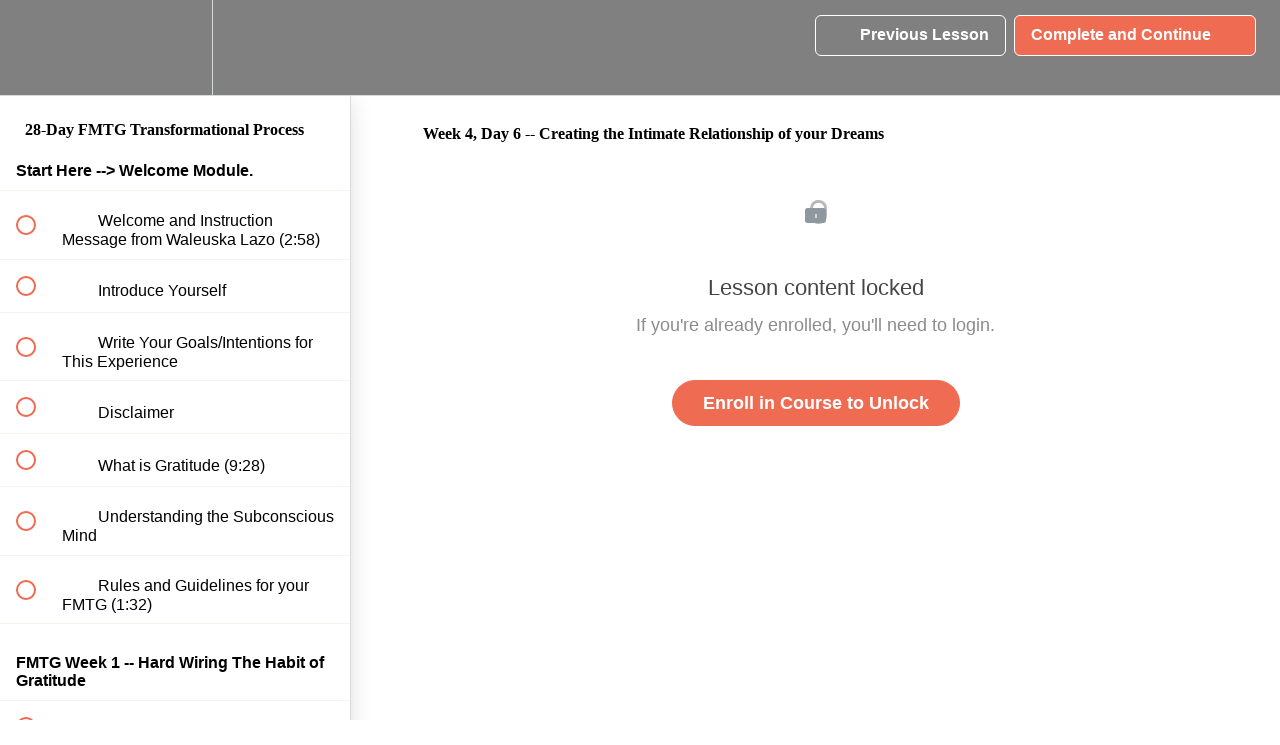

--- FILE ---
content_type: text/html; charset=utf-8
request_url: https://fmtg.teachable.com/courses/fmtg-28-day-transformational-process/lectures/31949175
body_size: 36122
content:
<!DOCTYPE html>
<html>
  <head>
    <script src="https://releases.transloadit.com/uppy/v4.18.0/uppy.min.js"></script><link rel="stylesheet" href="https://releases.transloadit.com/uppy/v4.18.0/uppy.min.css" />
    <link href='https://static-media.hotmart.com/xyN2Yb8E7NrqV8z-whbYzuaLBpk=/32x32/https://uploads.teachablecdn.com/attachments/IZITSWwQu2TK4mr6pW1F_WaleuskaLazo+Logo+-+email.png' rel='icon' type='image/png'>

<link href='https://static-media.hotmart.com/ze0XHiFobLeRZmG6vn5k9bDfhrI=/72x72/https://uploads.teachablecdn.com/attachments/IZITSWwQu2TK4mr6pW1F_WaleuskaLazo+Logo+-+email.png' rel='apple-touch-icon' type='image/png'>

<link href='https://static-media.hotmart.com/0hK-YBJi15p3U1ls9UX1w-APY0U=/144x144/https://uploads.teachablecdn.com/attachments/IZITSWwQu2TK4mr6pW1F_WaleuskaLazo+Logo+-+email.png' rel='apple-touch-icon' type='image/png'>

<link href='https://static-media.hotmart.com/RgSbLA98_adYQeRy9QAPezWr5oE=/320x345/https://uploads.teachablecdn.com/attachments/yM23FNKQQJ2FpHZ8CH2F_Week+1+-+Day+1+%2866%29.png' rel='apple-touch-startup-image' type='image/png'>

<link href='https://static-media.hotmart.com/3fjgSzW3ftLivnasmc-jO_bpF4w=/640x690/https://uploads.teachablecdn.com/attachments/yM23FNKQQJ2FpHZ8CH2F_Week+1+-+Day+1+%2866%29.png' rel='apple-touch-startup-image' type='image/png'>

<meta name='apple-mobile-web-app-capable' content='yes' />
<meta charset="UTF-8">
<meta name="csrf-param" content="authenticity_token" />
<meta name="csrf-token" content="QaFKbu8ObdGAB_dn7L23rJhwEFuAN_Z_vLlViRQGWhDyXfQqXmRns4ngYp-Vk2pQ_3BsFLYLo2IWfW5Qk76sKQ" />
<link rel="stylesheet" href="https://fedora.teachablecdn.com/assets/bootstrap-748e653be2be27c8e709ced95eab64a05c870fcc9544b56e33dfe1a9a539317d.css" data-turbolinks-track="true" /><link href="https://teachable-themeable.learning.teachable.com/themecss/production/base.css?_=75c9e1a029e9&amp;brand_course_heading=%23222222&amp;brand_heading=%23222222&amp;brand_homepage_heading=%23222222&amp;brand_navbar_fixed_text=%23ffffff&amp;brand_navbar_text=%23ffffff&amp;brand_primary=%23808080&amp;brand_secondary=%23EF6B52&amp;brand_text=%23333333&amp;font=Lato&amp;logged_out_homepage_background_image_overlay=0.12&amp;logged_out_homepage_background_image_url=https%3A%2F%2Fuploads.teachablecdn.com%2Fattachments%2FyM23FNKQQJ2FpHZ8CH2F_Week%2B1%2B-%2BDay%2B1%2B%252866%2529.png&amp;show_login=true&amp;show_signup=false" rel="stylesheet" data-turbolinks-track="true"></link>
<title>Week 4, Day 6 -- Creating the Intimate Relationship of your Dreams | F</title>
<meta name="description" content="How to develop the single most powerful habit for personal transformation and lasting happiness in just 5 minutes a day">
<link rel="canonical" href="https://fmtg.teachable.com/courses/1389968/lectures/31949175">
<meta property="og:description" content="How to develop the single most powerful habit for personal transformation and lasting happiness in just 5 minutes a day">
<meta property="og:image" content="https://file-uploads.teachablecdn.com/5bfdacd4743c4b14941ca248e3a7fae1/ec9b4412caee4c048d0f1128aa7a2cff">
<meta property="og:title" content="Week 4, Day 6 -- Creating the Intimate Relationship of your Dreams">
<meta property="og:type" content="website">
<meta property="og:url" content="https://fmtg.teachable.com/courses/1389968/lectures/31949175">
<meta name="brand_video_player_color" content="#C7E2E5">
<meta name="site_title" content="Five Minutes to GreatFullness">
<style>:root {
    --brand_tertiary: #E0CDB1;
    --brand_quad: #689da3;
}

/* HEADINGS */
h1, .page-layout-v2 h1, 
h2, .page-layout-v2 h2, 
h3, .page-layout-v2 h3, 
h4, .page-layout-v2 h4, 
h5, .page-layout-v2 h5, 
h6, .page-layout-v2 h6,
.exportFormTitle {
  font-family: 'Source Sans Pro' !important;
  font-weight: 600 !important;
  letter-spacing: 0;
}
.page-layout-v2 .course-block h1,
.page-layout-v2 .course-block h1 strong,
.page-layout-v2 .course-block h1 span,
.page-layout-v2 .course-block h2,
.page-layout-v2 .course-block h2 strong,
.page-layout-v2 .course-block h2 span,
.page-layout-v2 .course-block h3,
.page-layout-v2 .course-block h3 strong,
.page-layout-v2 .course-block h3 span,
.page-layout-v2 .course-block h4,
.page-layout-v2 .course-block h4 strong,
.page-layout-v2 .course-block h4 span,
.page-layout-v2 .course-block h5,
.page-layout-v2 .course-block h5 strong,
.page-layout-v2 .course-block h5 span {
  color: var(--brand_heading) !important;
}

/* BODY TEXT */
p, li, a, div, 
.page-layout-v2 p,
.course-listing .course-listing-title,
.course-listing .course-listing-subtitle,
.navbar__menu__list button, 
.navbar__menu__list>li>a,
.nav.navbar-nav>li .fedora-navbar-link {
    font-family: 'Source Sans Pro', sans-serif;
}
.page-layout-v2 .course-block p,
.page-layout-v2 .course-block span {
  color: var(--brand_text) !important;
}

/* LOGO FONT */
.navbar__title,
a.school-title.navbar-brand {
    font-family: 'Kaushan Script' !important;
}

/* BUTTON STYLE */
.base-button,
.custom-section .base-button,
.block__pricing__button-wrapper .block__pricing__button,
.cognito .c-forms-form .c-button-section button:not(.c-icon-button) {
    margin: 20px auto !important;
    transition: 0.2s;
    height: auto;
    min-height: 0;
    min-width: 0;
    border-radius: 0;
    padding: ;
    font-size: ;
    font-weight: ;
    text-transform: uppercase;
    color: ;
    border: ;
    background-image: ;
    box-shadow: 0px 10px 10px rgba(0,0,0,0.2);
    transform: scale(1.03);
    letter-spacing: ;
}

/* BUTTON HOVER */
.base-button:hover,
.custom-section .base-button:hover,
.block__pricing__button-wrapper .block__pricing__button:hover,
#sr-main-content .btn-primary:hover {
  transform: scale(1);
  box-shadow: 0px 5px 5px rgba(0,0,0,0.2);
}

/* HORIZONTAL RULE */
hr {
  margin: 15px auto 20px;
  border: 0;
  max-width: 100px !important;
  background-color: var(--brand_quad);
  height: 3px !important;
  border-radius: 6px;
}

a.navbar__header__logolink img {
    height: 55px;
    padding: 5px 0;
}

.highlight {
    background-image: linear-gradient(to bottom, transparent 82%, var(--brand_quad) 82%, var(--brand_quad) 92%, transparent 92%);
}

/* CURRICULUM STYLING */

.course-mainbar .custom-section,
.course-mainbar .custom-row {
    padding: 0 !important;
}

@media (min-width: 768px) {
    .course-mainbar .custom-column:first-of-type {
        padding-left: 0;
    }
    .course-mainbar .custom-column:last-of-type {
        padding-right: 0;
    }
}

.lecture-content .lecture-attachment {
    margin-bottom: 25px;
    margin-top: 25px;
    max-width: 1000px !important;
}

.lecture-attachment-type-video {
    border-radius: 3px;
    overflow: hidden;
    box-shadow: 0px 0px 20px rgba(0,0,0,0.075);
}

.lecture-attachment-type-text,
.lecture-attachment-type-html {
    background: #F2EFEC;
    border: 20px solid white;
    overflow: hidden;
    padding: 50px 50px 25px;
    box-shadow: 0px 0px 20px rgba(0,0,0,0.075);
}

body .lecture-text-container p strong,
body .lecture-text-container p strong span,
body .lecture-text-container blockquote{
  color: #689da3 !important;
}

.lecture-content .lecture-attachment-type-text p:nth-of-type(2) img,
.lecture-content .lecture-attachment-type-html p:nth-of-type(2) img {
    width: calc(100% + 100px) !important;
    margin-left: -50px;
    margin-top: -50px;
    max-width: 960px;
    margin-bottom: 25px;
}

.lecture-content .lecture-attachment-type-html h2 {
    text-align: center;
    font-size: 32px !important;
}

.course-mainbar blockquote {
    color: rgb(204, 5, 5);
}

.lecture-content .lecture-attachment-type-html h3 {
    text-align: center;
}

.lecture-content .lecture-attachment-type-html h2:not(:first-of-type) {
    margin-top: 50px;
}

.course-mainbar hr {
    max-width: 20% !important;
}

.course-mainbar .lecture-attachment-type-html .img-responsive {
    border-radius: 3px;
    box-shadow: 0px 0px 20px rgba(0,0,0,0.05);
}

.course-mainbar .lecture-attachment a:not(.btn-primary) {
    color: #689da3 !important;
}

body .course-sidebar h1, body .course-sidebar h2, body .course-sidebar h3, body .course-sidebar h4, body .course-sidebar h5, body .course-sidebar h6, body .course-mainbar h1, body .course-mainbar h2, body .course-mainbar h3, body .course-mainbar h4, body .course-mainbar h5, body .course-mainbar h6 {
    color: var(--brand_heading) !important;
}

body .course-sidebar p, body .course-sidebar a, body .course-sidebar li, body .course-mainbar p, body .course-mainbar a:not(.btn-primary), body .course-mainbar li {
    color: var(--brand_text) !important;
}

/* HERO SECTION */

#custom-hero {
  background-image: linear-gradient(0deg, rgba(255,255,255,1) 28%, rgba(242, 239, 236,1) 28%);
  padding-top: 0;
  padding-bottom: 25px;
}

#custom-hero .custom-row {
  align-items: center;
  max-width: 1180px;
}

#custom-hero .custom-img-wrap {
  width: 140%;
  padding-top: 100%;
  background-position: center;
  background-size: cover;
}

#custom-hero .custom-column:last-of-type {
  padding-top: 10%;
}

#custom-hero h1 {
  background: white;
  font-size: 50px;
  padding: 10px 0 0;
  display: inline;
  line-height: 1.2;
  word-wrap: break-word;
  overflow-wrap: break-word;
  box-shadow: 0.2em 0 0 #fff, -0.2em 0 0 #fff;
}

#custom-hero h2 {
  background: var(--brand_quad);
  font-size: 32px;
  color: white !important;
  padding: 5px 0 0;
  display: inline;
  line-height: 1.45;
  word-wrap: break-word;
  overflow-wrap: break-word;
  box-shadow: 0.2em 0 0 var(--brand_quad), -0.2em 0 0 var(--brand_quad);
}

#custom-hero .custom-shift {
  margin-left: -0.6em;
}

/* PROBLEM SECTION */

#custom-problem {
  padding-top: 0;
  padding-bottom: 50px;
  margin-top: -25px;
  background-image: linear-gradient(0deg, rgba(242, 239, 236,1) 22%, rgba(255,255,255,1) 22%);
}

#custom-problem h2 {
  max-width: 475px;
  font-size: 32px;
}

#custom-problem .custom-column:first-of-type {
  background: white;
  align-self: flex-start;
}

#custom-problem .custom-img-wrap {
  width: 100%;
  padding-top: 130%;
  background-position: center;
  background-size: cover;
  margin-top: 140%;
  border: 15px solid white;
  box-shadow: 0px 0px 15px rgba(206,190,181,0.4);
}

@media screen and (max-width: 768px) {
    #custom-problem .custom-img-wrap {
      margin-top: 0;
    }
}

/* ATTEMPT SECTION */

#custom-attempt {
  background-image: linear-gradient(0deg, rgba(255,255,255,1) 25%, rgba(242, 239, 236,1) 25.00001%);
  padding-top: 0;
  padding-bottom: 25px;
  margin-top: -25px;
}

#custom-attempt .custom-overlap .img-bg {
  width: 100%;
  padding-top: 65%;
  order: 2;
  margin-top: -40px;
  z-index: 1;
  border: 15px solid white;
  box-shadow: 0px 0px 20px rgba(0,0,0,0.1);
  background-size: cover;
}

#custom-attempt h2 {
  max-width: 550px;
  text-align: center;
  margin: 0 auto;
  font-size: 32px;
}

#custom-attempt p {
  text-align: center;
}

#custom-attempt h4 {
  font-size: 28px;
  color: white;
  background-color: #022750;
  padding: 6px 10px 3px;
  box-shadow: 0px 0px 15px rgba(206,190,181,0.6);
}

#custom-attempt .custom-ribbon {
  display: flex;
  justify-content: center;
}

#custom-attempt .custom-overlap {
  display: flex;
  flex-direction: column;
}

#custom-attempt .custom-overlap {
  padding-top: 0;
}

#custom-attempt .custom-overlap div {
  order: 1;
  z-index: 2;
}

/* CHALLENGES */

#custom-challenges {
  padding-top: 0;
  padding-bottom: 25px;
  background-image: linear-gradient(0deg, rgba(242, 239, 236,1) 40%, rgba(255,255,255,1) 40%);
}

#custom-challenges h2 {
  background: #32639C;
  font-size: 32px;
  color: white;
  padding: 5px 0 0;
  display: inline;
  line-height: 1.45;
  word-wrap: break-word;
  overflow-wrap: break-word;
  box-shadow: 0.2em 0 0 #32639C, -0.2em 0 0 #32639C; 
}

#custom-challenges h4 {
  font-size: 32px;
  margin-top: 25px;
}

#custom-challenges .custom-7 {
  background: white;
  padding: 3% 3.5%;
  padding-top: 60px;
}

/* AUTHOR */

#custom-author .social-media-button {
  max-width: 40px;
  margin: 0 10px 25px;
}

#custom-author {
  background-image: linear-gradient(0deg, rgba(255,255,255,1) 60%, rgba(242, 239, 236,1) 60.00001%);
  padding-top: 0;
  text-align: center;
}

#custom-author h2 {
  font-size: 32px;
  padding: 5px 0 0;
}

#custom-author h4 {
  font-size: 32px;
}

#custom-author .custom-img-wrap {
  width: 150%;
  padding-top: 200%;
  background-position: center;
  background-size: cover;
}

#custom-author .custom-bio {
  align-items: center;
  margin-top: 15px;
}

#custom-author .custom-bio .custom-column:last-of-type {
  background: white;
  padding: 3% 3.5%;
  box-shadow: 0px 0px 15px rgba(206,190,181,0.2)
}

@media screen and (max-width: 768px) {
    #custom-author .social-media-icons {
      margin: auto;
    }
    #custom-author .social {
      flex-direction: row;
    }
    #custom-author .custom-img-wrap {
      width: 200px;
      padding-top: 40%;
      height: 200px;
      border-radius: 100%;
      margin-bottom: 20px;
    }
}

/* WHAT IF */

.custom-color {
  color: var(--brand_secondary);
}

#custom-what-if {
  padding-top: 0;
  margin-top: -25px;
  background-image: linear-gradient(0deg, rgba(242, 239, 236, 1) 25%, rgba(255,255,255,1) 25.00001%);
}

#custom-what-if .wide {
  max-width: 1080px;
}

#custom-what-if h2 {
  max-width: 575px;
  font-size: 32px;
}

#custom-what-if h4 {
  font-size: 32px;
  margin-top: 25px;
}

#custom-what-if .custom-img-wrap {
  width: 100%;
  padding-top: 120%;
  background-position: center;
  background-size: cover;
  border: 15px solid white;
  box-shadow: 0px 0px 15px rgba(206,190,181,0.2)
}

#custom-what-if .custom-column:first-of-type div {
  background: white;
  padding: 3% 4%;
}

#custom-what-if .custom-column:first-of-type {
  padding: 0;
}

#custom-what-if h4:before {
    content: '► ';
    margin-left: -36px;
    color: var(--brand_quad);
}

#custom-what-if .custom-column:last-of-type {
  background: white;
  padding: 3% 3.5%;
  padding-top: 60px;
}

@media (max-width: 768px) {
  #custom-what-if .custom-column:first-of-type {
    padding-left: 20px;
  }
}

#custom-intro-1 {
  padding-bottom: 0;
  padding-bottom: 10px;
  margin-top: -80px;
  background: rgb(242, 239, 236);
}

#custom-intro-1 img {
  max-width: 600px;
  margin: 25px auto;
}

#custom-intro-1 h2 {
  font-size: 32px;
  margin-bottom: -15px;
}

#custom-intro-1 h1 {
  background: white;
  font-size: 56px;
  padding: 7px 0 0;
  display: inline;
  line-height: 1.45;
  word-wrap: break-word;
  overflow-wrap: break-word;
  box-shadow: 0.2em 0 0 #fff, -0.2em 0 0 #fff;
}

#custom-intro-1 .custom-column {
  text-align: center;
  padding-top: 0;
}

.custom-column .container .row:nth-of-type(2) {
  width: 100%;
  max-width: 500px;
}

#custom-intro-1 img {
  margin-top: 0;
}

.css-mb {
  max-width: 1000px;
  min-width: 50px;
  margin: 0 auto; 
}

.css-mb div {
  box-sizing: border-box !important;
}

.css-mb .mb-display-position {
  width: 80%;
  margin: 0 auto;
}

.css-mb .mb-display {
  position: relative;
  width: 100%;
  height: 0;
  padding-bottom: 62.9442%;
  background: #373435;
  
  -webkit-border-top-left-radius:  3.5% 5.3075%;
      -moz-border-radius-topleft:  3.5% 5.3075%;
          border-top-left-radius:  3.5% 5.3075%;
  
  -webkit-border-top-right-radius: 3.5% 5.3075%;
      -moz-border-radius-toptight: 3.5% 5.3075%;
          border-top-right-radius: 3.5% 5.3075%;
}

.css-mb .mb-display:before {
  content: '';
  display: block;
  position: absolute;
  top: 3%;
  left: 50%;
  width: 1%;
  height: 1.5164%;
  margin-left: -0.5%;
  border-radius: 50%;
  background: #525252;
}

.css-mb .mb-display:after {
  content: '';
  display: none;
  position: absolute;
  right: 0.4%;
  top: 0.64%; 
  width: 62.5%;
  height: 100%;
  
  background: none; 
  background:    -moz-linear-gradient(55deg, rgba(0,0,0,0) 61%, rgba(255,255,255,0.05) 61%);
  background: -webkit-linear-gradient(36deg, rgba(0,0,0,0) 61%, rgba(255,255,255,0.05) 61%); 
  background:      -o-linear-gradient(55deg, rgba(0,0,0,0) 61%, rgba(255,255,255,0.05) 61%);
  background:     -ms-linear-gradient(55deg, rgba(0,0,0,0) 61%, rgba(255,255,255,0.05) 61%);
  background:         linear-gradient(55deg, rgba(0,0,0,0) 61%, rgba(255,255,255,0.05) 61%);
  
  -webkit-border-top-right-radius: 5.3075%;
      -moz-border-radius-toptight: 5.3075%;
          border-top-right-radius: 5.3075%;
}

.css-mb.with-glare .mb-display:after { display: block; }

.css-mb .mb-screen-position {
  position: absolute;
  top: 8.0%;
  width: 93.2%;
  left: 3.4%;
  height: 0;
  margin: 0;
  padding-bottom: 53.75%;
}

.css-mb .mb-screen {
  position: absolute;
  top: 0;
  left: 0;
  right: 0;
  bottom: 0;
  overflow: hidden;
  background: #4b4b4d;
}

.css-mb .mb-screen img {
  max-width: 100%;
  height: auto;
}

.css-mb .mb-screen iframe {
  width: 100%;
  height: 100%;
  border: 0;
}

.css-mb .mb-body {
  position: relative;
  width: 100%;
  height: 0;
  padding-bottom: 2.3%;
  background: #e6e7e8;
}

.css-mb .mb-body:before {
  content: '';
  display: block;
  position: absolute;
  top: 0;
  left: 50%;
  width: 14.0740%;
  height: 0;
  padding-bottom: 1.4814%;
  margin-left: -7.037%;
  background: #a9abae;
  
  -webkit-border-bottom-left-radius:  7.0370% 50%;
      -moz-border-radius-bottomleft:  7.0370% 50%;
          border-bottom-left-radius:  7.0370% 50%;
  
  -webkit-border-bottom-right-radius: 7.0370% 50%;
      -moz-border-radius-bottomtight: 7.0370% 50%;
          border-bottom-right-radius: 7.0370% 50%;  
}

.css-mb .mb-bottom-cover {
  width: 100%;
  height: 0;
  padding-bottom: 0.7407%;
  background: #a9abae;
  
  -webkit-border-bottom-left-radius:  12% 600%;
      -moz-border-radius-bottomleft:  12% 600%;
          border-bottom-left-radius:  12% 600%;
  
  -webkit-border-bottom-right-radius: 12% 600%;
      -moz-border-radius-bottomtight: 12% 600%;
          border-bottom-right-radius: 12% 600%; 
}

#custom-intro-2 {
  padding-top: 50px;
  padding-bottom: 0;
  text-align: center;
}



html {
  scroll-behavior: smooth;
}

.custom-section {
  -webkit-font-smoothing: antialiased;
  -moz-osx-font-smoothing: grayscale;
}

/* VIDEO */

.wistia_responsive_wrapper {
  border: 15px solid white;
  box-shadow: 0px 0px 15px rgba(206,190,181,0.2)
}

/* INCLUDED SECTION */

#custom-included {
  padding-top: 50px;
  padding-bottom: 120px;
  background-image: linear-gradient(0deg, rgba(255,255,255,1) 25%, rgba(242, 239, 236,1) 25.00001%);
}

#custom-included hr {
  margin: 15px 0 20px;
}

#custom-included h2 {
  max-width: 475px;
  font-size: 32px;
}

#custom-included h4 {
  font-size: 32px;
  margin-top: 25px;
  max-width: 475px;
}

#custom-included p {
  max-width: 550px;
}

#custom-included .custom-img-wrap {
  width: 100%;
  padding-top: 90%;
  background-position: center;
  background-size: cover;
  margin-top: 95%;
  border: 15px solid white;
  box-shadow: 0px 0px 15px rgba(206,190,181,0.4)
}

@media screen and (max-width: 768px) {
    #custom-included .custom-img-wrap {
      margin-top: 0;
    }
}

/* CURRICULUM */

.block__curriculum__title {
  margin-bottom: 10px;
  margin-top: -110px;
}

.block__curriculum__title h4 {
  font-size: 32px;
}

.page-layout-v2 .block__curriculum__section__title {
  background: none;
  border-bottom: 0;
  font-family: 'Bebas Neue';
  padding: 20px;
  font-size: 24px;
  letter-spacing: 1px;
}

.page-layout-v2 .block__curriculum__section__list__item {
  background: #F2EFEC;
  padding: 0px;
}

.block__curriculum__section__list__item__button {
  border: 0;
  border-radius: 0;
  letter-spacing: 0;
  opacity: 1 !important; 
}

.block__curriculum__section__list__item__lecture-duration {
  margin-right: 10px;
}

.curriculum_v2 .hidden {
    display: block;
}

.block__curriculum__view-all-lectures-btn {
    display: none;
}

/*.block__curriculum__section:first-of-type,
.block__curriculum__section:last-of-type {
    display: none;
}*/

/* BUTTON */

#custom-button-1 {
  background-image: linear-gradient(0deg, rgba(242, 239, 236,1) 50%, rgba(255,255,255,1) 50.00001%);
  padding-top: 0;
  padding-bottom: 0;
  margin-top: -25px;
}

.custom-section .base-button {
  display: block;
  margin: 20px auto !important;
}

#custom-faq {
  background: #F2EFEC;
  padding-top: 0;
  padding-bottom: 25px;
}

#custom-faq .custom-row {
  flex-direction: column;
}

#custom-faq h2 {
  font-size: 32px;
}

#custom-faq .custom-column {
  text-align: center;
  padding-bottom: 0;
}

#custom-faq .accordion {
  background-color: #fff;
  color: #333;
  cursor: pointer;
  padding: 18px;
  width: 100%;
  border: none;
  text-align: left;
  outline: none;
  font-size: 15px;
  transition: 0.4s;
  font-family: 'Source Sans Pro';
  padding: 20px;
  font-size: 24px;
  letter-spacing: 0;
  box-shadow: 0px 0px 15px rgba(206,190,181,0.3);
}

#custom-faq .accordion:after {
  content: '\002B';
  color: #EA4533;
  font-weight: bold;
  float: right;
  margin-left: 5px;
}

#custom-faq .active:after {
  content: "\2212";
}

#custom-faq .panel {
  padding: 0 20px;
  background-color: white;
  max-height: 0;
  overflow: hidden;
  text-align: left;
  transition: max-height 0.2s ease-out;
  margin-bottom: 10px;
  box-shadow: 0px 0px 15px rgba(206,190,181,0.3);
}

#custom-faq .panel p:first-of-type {
  padding-top: 20px;
}

#custom-faq .panel p:last-of-type {
  padding-bottom: 10px;
}

#custom-faq .active, #custom-faq .accordion:hover {
  background-color: #4874A7;
  color: white;
}

#custom-faq .active {
  margin-bottom: 0;
}

/* BUTTON */

#custom-button-2 {
  background-image: linear-gradient(0deg, rgba(255,255,255,1) 50%, rgba(242, 239, 236,1) 50.00001%);
  padding-top: 0;
  padding-bottom: 0;
  margin-top: -25px;
}

/* YOU'LL LEARN */

#custom-learn {
  padding-top: 0;
  padding-bottom: 0;
}

#custom-learn h2 {
  background: #32639C;
  font-size: 32px;
  color: white;
  padding: 5px 0 0;
  display: inline;
  line-height: 1.45;
  word-wrap: break-word;
  overflow-wrap: break-word;
  box-shadow: 0.2em 0 0 #32639C, -0.2em 0 0 #32639C;
}

#custom-learn .custom-row {
  max-width: 1180px;
}

#custom-learn h4 {
  font-size: 26px;
  margin-top: 20px;
}

#custom-learn h4:before {
    content: '→ ';
    margin-left: -33px;
    color: var(brand_secondary);
}

#custom-learn .custom-column:last-of-type {
  background: white;
  padding: 3% 3.5%;
  padding-top: 60px;
}

@media (max-width: 768px) {
  #custom-learn .custom-column:last-of-type {
    padding-left: 30px;
  }
}

/* BOOKS SECTION */

#custom-books {
  padding-top: 30px;
  padding-bottom: 60px;
}

#custom-books h2 {
  text-align: center;
  font-size: 32px;
  margin-bottom: 40px;
}

#custom-books img {
  width: 200px;
  margin-left: auto;
}


@media screen and (max-width: 768px) {
    #custom-books img {
      margin-right:auto;
    }
}

/* OPT IN */

#custom-opt-in {
  background-image: linear-gradient(0deg, rgba(242, 239, 236,1) 50%, rgba(255,255,255,1) 50.00001%);
  padding-top: 0;
  padding-bottom: 0;
  margin-top: -55px;
}

#custom-opt-in .base-button {
  background: #32639C !important;
}

/* TESTIMONIALS SECTION */

#custom-testimonials {
  padding-top: 10px;
  background-image: linear-gradient(0deg, rgba(255,255,255,1) 20%, rgba(242, 239, 236,1) 10%);
}

#custom-testimonials .custom-4 {
  background: white;
  overflow: hidden;
  margin: 15px;
  padding: 0;
  box-shadow: 0px 0px 15px rgba(206,190,181,0.4)
}

#custom-testimonials img {
  border: 15px solid white;
  box-shadow: 0px 0px 15px rgba(206,190,181,0.2)
}

#custom-testimonials h2 {
  font-size: 32px;
  text-align: center;
}

#custom-testimonials .custom-row:not(:first-of-type) {
  align-items: flex-start;
}

#custom-testimonials .custom-4 p {
  padding-left: 20px;
  padding-right: 20px;
}

#custom-testimonials p:first-of-type {
  margin-top: 15px;
}

#custom-testimonials p:last-of-type {
  margin-bottom: 20px;
}

@media screen and (max-width: 768px) {
    #custom-testimonials .custom-4 {
      margin-left: 0;
    }
}

/* BUTTONS */

#custom-button-3 {
  padding-top: 0;
  margin-top: -20px;
}

#custom-button-3 h2 {
  text-align: center;
  font-size: 32px;
  margin-bottom: 0;
}

/* HOME HERO SECTION */

#custom-home-hero {
  background-image: linear-gradient(0deg, rgba(255,255,255,1) 28%, rgba(242, 239, 236,1) 28%);
  padding-top: 0;
  padding-bottom: 25px;
}

#custom-home-hero .custom-row {
  align-items: center;
}

#custom-home-hero .custom-img-wrap {
  width: 150%;
  padding-top: 100%;
  background-position: center;
  background-size: cover;
}

#custom-home-hero .custom-column:last-of-type {
  padding-top: 10%;
}

#custom-home-hero h1 {
  background: white;
  font-size: 56px;
  padding: 10px 0 0;
  display: inline;
  line-height: 1.45;
  word-wrap: break-word;
  overflow-wrap: break-word;
  box-shadow: 0.2em 0 0 #fff, -0.2em 0 0 #fff;
}

#custom-home-hero h2 {
  background: var(brand_quad);
  font-size: 32px;
  color: white !important;
  padding: 5px 0 0;
  display: inline;
  line-height: 1.45;
  word-wrap: break-word;
  overflow-wrap: break-word;
  box-shadow: 0.2em 0 0 var(brand_quad), -0.2em 0 0 var(brand_quad);
}

#custom-home-hero .custom-shift {
  margin-left: -0.6em;
}

/* AUTHOR */

#custom-home-author .social-media-button {
  max-width: 40px;
  margin-bottom: 25px;
}

#custom-home-author {
  background-image: linear-gradient(0deg, rgba(242, 239, 236,1) 30%, rgba(255,255,255,1) 30.00001%);
  padding-top: 0;
}

#custom-home-author h2 {
  font-size: 56px;
  padding: 5px 0 0;
}

#custom-home-author h4 {
  font-size: 32px;
}

#custom-home-author .custom-img-wrap {
  width: 150%;
  padding-top: 200%;
  background-position: center;
  background-size: cover;
}

#custom-home-author .custom-bio {
  align-items: center;
  margin-top: 15px;
}

#custom-home-author .custom-bio .custom-column:last-of-type {
  background: white;
  padding: 3% 3.5%;
  box-shadow: 0px 0px 15px rgba(206,190,181,0.2);
  text-align: left;
}

@media screen and (max-width: 768px) {
    #custom-home-author .social-media-icons {
      margin: auto;
    }
}

 /*FEATURED PRODUCTS SECTION */

.featured_products section {
  margin-top: -40px;
}

.featured_products h4 {
  font-size: 42px;
}

.featured_products p {
  max-width: 700px;
  margin: auto;
}

.featured-product-card {
  box-shadow: 0px 0px 15px rgba(206,190,181,0.2)
}

.featured-product-card__content {
  padding: 10px;
}

h3.featured-product-card__content__title {
  margin: 0 10px;
  padding-top: 10px;
  font-size: 20px;
  color: white;
}

h4.featured-product-card__content__subtitle {
  padding: 15px 20px;
  margin-top: 10px;
  color: #2B3636;
  font-size: 16px;
}

.featured-product-card__meta {
  padding-left: 20px;
  padding-right: 20px;
}

/* BOOKS SECTION */

#custom-home-books {
  padding-top: 30px;
  padding-bottom: 60px;
}

#custom-home-books h2 {
  text-align: center;
  font-size: 36px;
  margin-bottom: 40px;
}

#custom-home-books img {
  width: 200px;
  margin-left: auto;
}


@media screen and (max-width: 768px) {
    #custom-home-books img {
      margin-right:auto;
    }
}

/* GROUP SECTION */

#custom-group {
  padding-top: 40px;
  padding-bottom: 0;
  background: #E5E9EC;
}

#custom-group img {
  border: 15px solid white;
  box-shadow: 0px 0px 15px rgba(206,190,181,0.2)
}

#custom-group h2 {
  font-size: 36px;
  text-align: center;
}

#custom-group p {
  text-align: center;
}

.cert-header .school-name, .cert-header .cert-title {
    color: #f8fafc !important;
}




/* GENERAL STYLES */

.page-layout-v2 h1, 
.page-layout-v2 h2, 
.page-layout-v2 h3, 
.page-layout-v2 h4, 
.page-layout-v2 h5, 
.page-layout-v2 h6 {
  line-height: 1.3;
}

.course-listing .course-listing-title,
.course-listing .course-listing-subtitle {
  color: #222 !important;
}

.course-listing .course-listing-subtitle {
  font-weight: 400 !important;
}

footer, .footer {
    background: #111111;
}

.footer a, .footer li {
    color: #eeeeee;
}

.footer-column li, .footer-column p {
    font-size: 16px;
    text-align: center !important;
    margin: 5px;
    color: white;
}

* { -webkit-font-smoothing: antialiased; -moz-osx-font-smoothing: grayscale; }

html {
  scroll-behavior: smooth;
}

.navbar__menu__list button, .navbar__menu__list>li>a,
.nav.navbar-nav>li .fedora-navbar-link {
    font-weight: 500 !important;
    font-size: 17px;
    text-transform: unset;
}

.header-sticky {
    box-shadow: 0px 0px 10px rgba(0,0,0,0.05);
}

.base-button,
.custom-section .base-button,
.block__pricing__button-wrapper .block__pricing__button,
.cognito .c-forms-form .c-button-section button:not(.c-icon-button) {
  margin: 20px 0;
  transition: 0.2s;
  height: auto;
  min-height: 0;
  min-width: 0;
}

.base-button:hover,
.custom-section .base-button:hover,
.block__pricing__button-wrapper .block__pricing__button:hover,
#sr-main-content .btn-primary:hover {
  transform: translatey(-5px);
}

/* HORIZONTAL RULE */
.custom-section hr {
  margin: 20px auto;
  border: 0;
  max-width: 50%;
  height: 1px;
}

.navbar__menu__list a:hover {
    text-decoration: none;
    color: var(--brand_secondary);
}

/* CURRICULUM FONT FIX */

.course-sidebar h1, .course-sidebar h2, .course-sidebar h3, .course-sidebar h4, .course-sidebar h5, .course-sidebar h6, .course-sidebar p, .course-sidebar a, .course-sidebar li, .course-sidebar span, .course-mainbar h1, .course-mainbar h2, .course-mainbar ha3, .course-mainbar h4, .course-mainbar h5, .course-mainbar h6, .course-mainbar p, .course-mainbar li, .course-mainbar span, .course-section ul.section-list .section-item .item {
    color: var(--brand_text) !important;
}

.lecture-content .lecture-attachment .attachment-pdf-embed .label {
  background-color: var(--squid-ink) !important;
}

.lecture-content .lecture-attachment .attachment-pdf-embed .wrapper {
  border-color: var(--squid-ink) !important;
}

/* ACCORDION CSS */

.custom-accordion .accordion {
  background-color: white;
  cursor: pointer;
  width: 100%;
  border: none;
  text-align: left;
  outline: none;
  font-size: 17px !important;
  transition: 0.4s;
  padding: 20px;
  box-shadow: 0px 0px 15px rgba(0,0,0,0.05);
}

.custom-accordion .accordion:after {
  content: '\002B';
  color: var(--brand_video_player_color);
  font-weight: bold;
  float: right;
  margin-left: 5px;
}

.custom-accordion .active:after {
  content: "\2212";
}

.custom-accordion .panel {
  padding: 0 20px;
  background-color: #fff;
  max-height: 0;
  overflow: hidden;
  text-align: left;
  transition: max-height 0.2s ease-out;
  margin-bottom: 10px;
  box-shadow: 0px 0px 15px rgba(0,0,0,0.05);
}

.custom-accordion .panel p:first-of-type {
  padding-top: 20px;
}

.custom-accordion .panel p:last-of-type {
  padding-bottom: 10px;
}

.custom-accordion .active, 
.custom-accordion .accordion:hover {
    background-color: var(--brand_video_player_color);
    color: white;
}

.custom-accordion .active {
    margin-bottom: 0;
}

/* LAPTOP MOCKUP STYLES */

.custom-column .container .row:nth-of-type(2) {
    width: 100%;
    max-width: 500px;
}
  
#custom-intro .custom-column .css-mb .mb-screen img {
    margin-top: 0;
}

.css-mb {
  max-width: 1000px;
  min-width: 50px;
  margin: 0 auto; 
}

.css-mb div {
  box-sizing: border-box !important;
}

.css-mb .mb-display-position {
  width: 80%;
  margin: 0 auto;
}

.css-mb .mb-display {
  position: relative;
  width: 100%;
  height: 0;
  padding-bottom: 62.9442%;
  background: #373435;
  
  -webkit-border-top-left-radius:  3.5% 5.3075%;
      -moz-border-radius-topleft:  3.5% 5.3075%;
          border-top-left-radius:  3.5% 5.3075%;
  
  -webkit-border-top-right-radius: 3.5% 5.3075%;
      -moz-border-radius-toptight: 3.5% 5.3075%;
          border-top-right-radius: 3.5% 5.3075%;
}

.css-mb .mb-display:before {
  content: '';
  display: block;
  position: absolute;
  top: 3%;
  left: 50%;
  width: 1%;
  height: 1.5164%;
  margin-left: -0.5%;
  border-radius: 50%;
  background: #525252;
}

.css-mb .mb-display:after {
  content: '';
  display: none;
  position: absolute;
  right: 0.4%;
  top: 0.64%; 
  width: 62.5%;
  height: 100%;
  
  background: none; 
  background:    -moz-linear-gradient(55deg, rgba(0,0,0,0) 61%, rgba(255,255,255,0.05) 61%);
  background: -webkit-linear-gradient(36deg, rgba(0,0,0,0) 61%, rgba(255,255,255,0.05) 61%); 
  background:      -o-linear-gradient(55deg, rgba(0,0,0,0) 61%, rgba(255,255,255,0.05) 61%);
  background:     -ms-linear-gradient(55deg, rgba(0,0,0,0) 61%, rgba(255,255,255,0.05) 61%);
  background:         linear-gradient(55deg, rgba(0,0,0,0) 61%, rgba(255,255,255,0.05) 61%);
  
  -webkit-border-top-right-radius: 5.3075%;
      -moz-border-radius-toptight: 5.3075%;
          border-top-right-radius: 5.3075%;
}

.css-mb.with-glare .mb-display:after { display: block; }

.css-mb .mb-screen-position {
  position: absolute;
  top: 8.0%;
  width: 93.2%;
  left: 3.4%;
  height: 0;
  margin: 0;
  padding-bottom: 53.75%;
}

.css-mb .mb-screen {
  position: absolute;
  top: 0;
  left: 0;
  right: 0;
  bottom: 0;
  overflow: hidden;
  background: #4b4b4d;
}

.css-mb .mb-screen img {
  max-width: 100%;
  height: auto;
}

.css-mb .mb-screen iframe {
  width: 100%;
  height: 100%;
  border: 0;
}

.css-mb .mb-body {
  position: relative;
  width: 100%;
  height: 0;
  padding-bottom: 2.3%;
  background: #e6e7e8;
}

.css-mb .mb-body:before {
  content: '';
  display: block;
  position: absolute;
  top: 0;
  left: 50%;
  width: 14.0740%;
  height: 0;
  padding-bottom: 1.4814%;
  margin-left: -7.037%;
  background: #a9abae;
  
  -webkit-border-bottom-left-radius:  7.0370% 50%;
      -moz-border-radius-bottomleft:  7.0370% 50%;
          border-bottom-left-radius:  7.0370% 50%;
  
  -webkit-border-bottom-right-radius: 7.0370% 50%;
      -moz-border-radius-bottomtight: 7.0370% 50%;
          border-bottom-right-radius: 7.0370% 50%;  
}

.css-mb .mb-bottom-cover {
  width: 100%;
  height: 0;
  padding-bottom: 0.7407%;
  background: #a9abae;
  
  -webkit-border-bottom-left-radius:  12% 600%;
      -moz-border-radius-bottomleft:  12% 600%;
          border-bottom-left-radius:  12% 600%;
  
  -webkit-border-bottom-right-radius: 12% 600%;
      -moz-border-radius-bottomtight: 12% 600%;
          border-bottom-right-radius: 12% 600%; 
}

/* QUOTES / CHAT LAYOUT */

.quote {
	 display: flex;
	 margin: 2ex 1em;
	 max-width: 750px;
}
 .quote p.name {
	 font-weight: 500;
}
 .quote p.q-content {
	 color: tint(#2d4154, 20%);
	 margin: 12px 0;
}
 .quote .round-avatar {
	 border-radius: 50%;
	 border: 1px solid #e0e8ed;
	 box-shadow: 0 2px 4px rgba(0, 0, 0, 0.05);
	 float: left;
	 margin-right: 0.5em;
   width: 50px;
   height: 50px;
}
 .quote .speech-bubble {
	 float: left;
}
 .quote .speech-bubble.left {
	 border: 1px solid #e0e8ed;
	 border-radius: 6px;
	 position: relative;
	 margin-left: 9px;
	 box-shadow: 0 2px 4px rgba(0, 0, 0, 0.04);
	 margin-right: 4px;
	 margin-bottom: 4px;
	 padding: 15px 15px 0;
	 background: #fdfdfe;
}
 .quote .speech-bubble.left:after, .quote .speech-bubble.left:before {
	 content: "";
	 display: block;
	 position: absolute;
}
 .quote .speech-bubble.left:after {
	 top: 16px;
}
 .quote .speech-bubble.left:before {
	 top: 14px;
}
 .quote .speech-bubble.left:after {
	 border: 8px solid transparent;
	 border-right: 8px solid #fdfdfe;
	 left: -8px;
	 border-left: none;
}
 .quote .speech-bubble.left:before {
	 border: 10px solid transparent;
	 border-right: 10px solid #e0e8ed;
	 left: -10px;
	 border-left: none;
}
 .quote .speech-bubble.top {
	 border: 1px solid #e0e8ed;
	 border-radius: 6px;
	 position: relative;
	 margin-top: 9px;
	 box-shadow: 0 2px 4px rgba(0, 0, 0, 0.04);
	 margin-bottom: 4px;
	 margin-bottom: 4px;
	 padding: 1ex 1em;
	 background: #fdfdfe;
	 clear: both;
	 margin-left: 0;
	 margin-top: 2ex;
}
 .quote .speech-bubble.top:after, .quote .speech-bubble.top:before {
	 content: "";
	 display: block;
	 position: absolute;
}
 .quote .speech-bubble.top:after {
	 left: 16px;
}
 .quote .speech-bubble.top:before {
	 left: 14px;
}
 .quote .speech-bubble.top:after {
	 border: 8px solid transparent;
	 border-bottom: 8px solid #fdfdfe;
	 top: -8px;
	 border-top: none;
}
 .quote .speech-bubble.top:before {
	 border: 10px solid transparent;
	 border-bottom: 10px solid #e0e8ed;
	 top: -10px;
	 border-top: none;
}
 .quote .speech-bubble p.name {
	 line-height: 1.3em;
	 margin: 0;
}

.comments.attachment-block-wrapper {
    position: relative;
    background: white;
}






/* VISUAL STYLING */

.odd {
  background: #F2EFEC;
}

.even {
  background: #fff;
}

.page-layout-v2 .custom-section h1 {
  font-size: 36px;
  line-height: 1.25;
}

.custom-section h2 {
  font-size: 32px;
}

.custom-section h4 {
  font-size: 21px;
}

.custom-section h1, 
.custom-section .h1, 
.custom-section h2, 
.custom-section .h2, 
.custom-section h3, 
.custom-section .h3 {
    margin-top: 20px;
    margin-bottom: 10px;
}

.custom-section h4, 
.custom-section .h4, 
.custom-section h5, 
.custom-section .h5, 
.custom-section h6, 
.custom-section .h6 {
    margin-top: 10px;
    margin-bottom: 10px;
}

.custom-section p {
    font-size: 17px;
    line-height: 1.5;
    margin: 0 0 10px;
}

@media (max-width: 768px) {
  .custom-section h1 {
    font-size: 40px !important;
  }
}

/* STRUCTURAL STYLING */

.custom-section,
.pricing_v3 .container {
  padding: 75px 20px;
}

.custom-row {
  margin: 0 auto;
  display: flex;
  justify-content: center;
}

.custom-column {
  padding: 2%;
}

.extra {
  max-width: 1180px;
}

.wide {
  max-width: 960px;
}

.medium {
  max-width: 768px;
}

.narrow {
  max-width: 520px;
}

.custom-1 {
  width: 8.3333333333%;
}

.custom-2 {
  width: 16.666666667%;
}

.custom-3 {
  width: 25%;
}

.custom-4 {
  width: 33.3333333333333%
}

.custom-5 {
  width: 41.6666666666667%;
}

.custom-6 {
  width: 50%;
}

.custom-7 {
  width: 58.333333333333%;
}

.custom-8 {
  width: 66.666666666667%
}

.custom-9 {
  width: 75%
}

.custom-10 {
  width: 83.333333333333%;
}

.custom-11 {
  width: 91.666666666666%;
}

.custom-12 {
  width: 100%;
}

.custom-section img {
  width: 100%;
}

@media screen and (max-width: 768px) {
  .custom-row {
    flex-direction: column;
  }
  .custom-column {
    padding-left: 0;
    padding-right: 0;
  }
  .custom-1,
  .custom-2,
  .custom-3,
  .custom-4,
  .custom-5,
  .custom-6,
  .custom-7,
  .custom-8,
  .custom-9,
  .custom-10,
  .custom-11, 
  .custom-12 {
    width: 100%;
  }
}


.course-section ul.section-list .section-item .lecture-name {
  font-weight: 400 !important;
}</style>
<script src='//fast.wistia.com/assets/external/E-v1.js'></script>
<script
  src='https://www.recaptcha.net/recaptcha/api.js'
  async
  defer></script>



      <meta name="asset_host" content="https://fedora.teachablecdn.com">
     <script>
  (function () {
    const origCreateElement = Document.prototype.createElement;
    Document.prototype.createElement = function () {
      const el = origCreateElement.apply(this, arguments);
      if (arguments[0].toLowerCase() === "video") {
        const observer = new MutationObserver(() => {
          if (
            el.src &&
            el.src.startsWith("data:video") &&
            el.autoplay &&
            el.style.display === "none"
          ) {
            el.removeAttribute("autoplay");
            el.autoplay = false;
            el.style.display = "none";
            observer.disconnect();
          }
        });
        observer.observe(el, {
          attributes: true,
          attributeFilter: ["src", "autoplay", "style"],
        });
      }
      return el;
    };
  })();
</script>
<script src="https://fedora.teachablecdn.com/packs/student-globals--1463f1f1bdf1bb9a431c.js"></script><script src="https://fedora.teachablecdn.com/packs/student-legacy--38db0977d3748059802d.js"></script><script src="https://fedora.teachablecdn.com/packs/student--e4ea9b8f25228072afe8.js"></script>
<meta id='iris-url' data-iris-url=https://eventable.internal.teachable.com />
<script type="text/javascript">
  window.heap=window.heap||[],heap.load=function(e,t){window.heap.appid=e,window.heap.config=t=t||{};var r=document.createElement("script");r.type="text/javascript",r.async=!0,r.src="https://cdn.heapanalytics.com/js/heap-"+e+".js";var a=document.getElementsByTagName("script")[0];a.parentNode.insertBefore(r,a);for(var n=function(e){return function(){heap.push([e].concat(Array.prototype.slice.call(arguments,0)))}},p=["addEventProperties","addUserProperties","clearEventProperties","identify","resetIdentity","removeEventProperty","setEventProperties","track","unsetEventProperty"],o=0;o<p.length;o++)heap[p[o]]=n(p[o])},heap.load("318805607");
  window.heapShouldTrackUser = true;
</script>


<script type="text/javascript">
  var _user_id = ''; // Set to the user's ID, username, or email address, or '' if not yet known.
  var _session_id = 'edf2acea03e2e953f17e4770abf31b0b'; // Set to a unique session ID for the visitor's current browsing session.

  var _sift = window._sift = window._sift || [];
  _sift.push(['_setAccount', '2e541754ec']);
  _sift.push(['_setUserId', _user_id]);
  _sift.push(['_setSessionId', _session_id]);
  _sift.push(['_trackPageview']);

  (function() {
    function ls() {
      var e = document.createElement('script');
      e.src = 'https://cdn.sift.com/s.js';
      document.body.appendChild(e);
    }
    if (window.attachEvent) {
      window.attachEvent('onload', ls);
    } else {
      window.addEventListener('load', ls, false);
    }
  })();
</script>


<!--- GOOGLE FONTS --->
<link href="https://fonts.googleapis.com/css2?family=Bebas+Neue&display=swap" rel="stylesheet">
<link href="https://fonts.googleapis.com/css2?family=Kaushan+Script&display=swap" rel="stylesheet">

<!--- FONT AWESOME ICONS --->
<script src="https://kit.fontawesome.com/6b32acfad0.js" ssorigin="anonymous"></script>

<!--- SCROLL EFFECTS LIBRARY --->
<script src="https://assets.codepen.io/4222137/onscroll-effect.es6.min.js"></script>

<!--- GOOGLE FONTS --->
<link rel="preconnect" href="https://fonts.googleapis.com">
<link rel="preconnect" href="https://fonts.gstatic.com" crossorigin>
<link href="https://fonts.googleapis.com/css2?family=Merriweather+Sans:ital,wght@0,300;0,400;0,500;0,600;0,700;0,800;1,300;1,400;1,500;1,600;1,700;1,800&family=Merriweather:ital,wght@0,300;0,400;0,700;0,900;1,300;1,400;1,700;1,900&display=swap" rel="stylesheet">


<!-- Google tag (gtag.js) -->
<script async src="https://www.googletagmanager.com/gtag/js?id=G-SL8LSCXHSV"></script>
<script>
  window.dataLayer = window.dataLayer || [];
  function gtag(){dataLayer.push(arguments);}
  gtag('js', new Date());

  gtag('config', 'G-SL8LSCXHSV', {
    'user_id': '',
    'school_id': '458653',
    'school_domain': 'fmtg.teachable.com'
  });
</script>

<!-- Facebook Pixel Code -->
<script>
  var ownerPixelId = '931385467331046'
  !function(f,b,e,v,n,t,s)
  {if(f.fbq)return;n=f.fbq=function(){n.callMethod?
  n.callMethod.apply(n,arguments):n.queue.push(arguments)};
  if(!f.fbq)f.fbq=n;n.push=n;n.loaded=!0;n.version='2.0';
  n.queue=[];t=b.createElement(e);t.async=!0;
  t.src=v;s=b.getElementsByTagName(e)[0];
  s.parentNode.insertBefore(t,s)}(window, document,'script',
  'https://connect.facebook.net/en_US/fbevents.js');
  fbq('dataProcessingOptions', ['LDU'], 0, 0);
  fbq('init', '931385467331046');
  fbq('track', 'PageView');
</script>
<noscript>
  <img height="1" width="1" style="display:none" src="https://www.facebook.com/tr?id=931385467331046&ev=PageView&noscript=1"/>
</noscript>

<!-- End Facebook Pixel Code -->


<meta http-equiv="X-UA-Compatible" content="IE=edge">
<script type="text/javascript">window.NREUM||(NREUM={});NREUM.info={"beacon":"bam.nr-data.net","errorBeacon":"bam.nr-data.net","licenseKey":"NRBR-08e3a2ada38dc55a529","applicationID":"1065060701","transactionName":"dAxdTUFZXVQEQh0JAFQXRktWRR5LCV9F","queueTime":0,"applicationTime":341,"agent":""}</script>
<script type="text/javascript">(window.NREUM||(NREUM={})).init={privacy:{cookies_enabled:true},ajax:{deny_list:["bam.nr-data.net"]},feature_flags:["soft_nav"],distributed_tracing:{enabled:true}};(window.NREUM||(NREUM={})).loader_config={agentID:"1103368432",accountID:"4102727",trustKey:"27503",xpid:"UAcHU1FRDxABVFdXBwcHUVQA",licenseKey:"NRBR-08e3a2ada38dc55a529",applicationID:"1065060701",browserID:"1103368432"};;/*! For license information please see nr-loader-spa-1.308.0.min.js.LICENSE.txt */
(()=>{var e,t,r={384:(e,t,r)=>{"use strict";r.d(t,{NT:()=>a,US:()=>u,Zm:()=>o,bQ:()=>d,dV:()=>c,pV:()=>l});var n=r(6154),i=r(1863),s=r(1910);const a={beacon:"bam.nr-data.net",errorBeacon:"bam.nr-data.net"};function o(){return n.gm.NREUM||(n.gm.NREUM={}),void 0===n.gm.newrelic&&(n.gm.newrelic=n.gm.NREUM),n.gm.NREUM}function c(){let e=o();return e.o||(e.o={ST:n.gm.setTimeout,SI:n.gm.setImmediate||n.gm.setInterval,CT:n.gm.clearTimeout,XHR:n.gm.XMLHttpRequest,REQ:n.gm.Request,EV:n.gm.Event,PR:n.gm.Promise,MO:n.gm.MutationObserver,FETCH:n.gm.fetch,WS:n.gm.WebSocket},(0,s.i)(...Object.values(e.o))),e}function d(e,t){let r=o();r.initializedAgents??={},t.initializedAt={ms:(0,i.t)(),date:new Date},r.initializedAgents[e]=t}function u(e,t){o()[e]=t}function l(){return function(){let e=o();const t=e.info||{};e.info={beacon:a.beacon,errorBeacon:a.errorBeacon,...t}}(),function(){let e=o();const t=e.init||{};e.init={...t}}(),c(),function(){let e=o();const t=e.loader_config||{};e.loader_config={...t}}(),o()}},782:(e,t,r)=>{"use strict";r.d(t,{T:()=>n});const n=r(860).K7.pageViewTiming},860:(e,t,r)=>{"use strict";r.d(t,{$J:()=>u,K7:()=>c,P3:()=>d,XX:()=>i,Yy:()=>o,df:()=>s,qY:()=>n,v4:()=>a});const n="events",i="jserrors",s="browser/blobs",a="rum",o="browser/logs",c={ajax:"ajax",genericEvents:"generic_events",jserrors:i,logging:"logging",metrics:"metrics",pageAction:"page_action",pageViewEvent:"page_view_event",pageViewTiming:"page_view_timing",sessionReplay:"session_replay",sessionTrace:"session_trace",softNav:"soft_navigations",spa:"spa"},d={[c.pageViewEvent]:1,[c.pageViewTiming]:2,[c.metrics]:3,[c.jserrors]:4,[c.spa]:5,[c.ajax]:6,[c.sessionTrace]:7,[c.softNav]:8,[c.sessionReplay]:9,[c.logging]:10,[c.genericEvents]:11},u={[c.pageViewEvent]:a,[c.pageViewTiming]:n,[c.ajax]:n,[c.spa]:n,[c.softNav]:n,[c.metrics]:i,[c.jserrors]:i,[c.sessionTrace]:s,[c.sessionReplay]:s,[c.logging]:o,[c.genericEvents]:"ins"}},944:(e,t,r)=>{"use strict";r.d(t,{R:()=>i});var n=r(3241);function i(e,t){"function"==typeof console.debug&&(console.debug("New Relic Warning: https://github.com/newrelic/newrelic-browser-agent/blob/main/docs/warning-codes.md#".concat(e),t),(0,n.W)({agentIdentifier:null,drained:null,type:"data",name:"warn",feature:"warn",data:{code:e,secondary:t}}))}},993:(e,t,r)=>{"use strict";r.d(t,{A$:()=>s,ET:()=>a,TZ:()=>o,p_:()=>i});var n=r(860);const i={ERROR:"ERROR",WARN:"WARN",INFO:"INFO",DEBUG:"DEBUG",TRACE:"TRACE"},s={OFF:0,ERROR:1,WARN:2,INFO:3,DEBUG:4,TRACE:5},a="log",o=n.K7.logging},1541:(e,t,r)=>{"use strict";r.d(t,{U:()=>i,f:()=>n});const n={MFE:"MFE",BA:"BA"};function i(e,t){if(2!==t?.harvestEndpointVersion)return{};const r=t.agentRef.runtime.appMetadata.agents[0].entityGuid;return e?{"source.id":e.id,"source.name":e.name,"source.type":e.type,"parent.id":e.parent?.id||r,"parent.type":e.parent?.type||n.BA}:{"entity.guid":r,appId:t.agentRef.info.applicationID}}},1687:(e,t,r)=>{"use strict";r.d(t,{Ak:()=>d,Ze:()=>h,x3:()=>u});var n=r(3241),i=r(7836),s=r(3606),a=r(860),o=r(2646);const c={};function d(e,t){const r={staged:!1,priority:a.P3[t]||0};l(e),c[e].get(t)||c[e].set(t,r)}function u(e,t){e&&c[e]&&(c[e].get(t)&&c[e].delete(t),p(e,t,!1),c[e].size&&f(e))}function l(e){if(!e)throw new Error("agentIdentifier required");c[e]||(c[e]=new Map)}function h(e="",t="feature",r=!1){if(l(e),!e||!c[e].get(t)||r)return p(e,t);c[e].get(t).staged=!0,f(e)}function f(e){const t=Array.from(c[e]);t.every(([e,t])=>t.staged)&&(t.sort((e,t)=>e[1].priority-t[1].priority),t.forEach(([t])=>{c[e].delete(t),p(e,t)}))}function p(e,t,r=!0){const a=e?i.ee.get(e):i.ee,c=s.i.handlers;if(!a.aborted&&a.backlog&&c){if((0,n.W)({agentIdentifier:e,type:"lifecycle",name:"drain",feature:t}),r){const e=a.backlog[t],r=c[t];if(r){for(let t=0;e&&t<e.length;++t)g(e[t],r);Object.entries(r).forEach(([e,t])=>{Object.values(t||{}).forEach(t=>{t[0]?.on&&t[0]?.context()instanceof o.y&&t[0].on(e,t[1])})})}}a.isolatedBacklog||delete c[t],a.backlog[t]=null,a.emit("drain-"+t,[])}}function g(e,t){var r=e[1];Object.values(t[r]||{}).forEach(t=>{var r=e[0];if(t[0]===r){var n=t[1],i=e[3],s=e[2];n.apply(i,s)}})}},1738:(e,t,r)=>{"use strict";r.d(t,{U:()=>f,Y:()=>h});var n=r(3241),i=r(9908),s=r(1863),a=r(944),o=r(5701),c=r(3969),d=r(8362),u=r(860),l=r(4261);function h(e,t,r,s){const h=s||r;!h||h[e]&&h[e]!==d.d.prototype[e]||(h[e]=function(){(0,i.p)(c.xV,["API/"+e+"/called"],void 0,u.K7.metrics,r.ee),(0,n.W)({agentIdentifier:r.agentIdentifier,drained:!!o.B?.[r.agentIdentifier],type:"data",name:"api",feature:l.Pl+e,data:{}});try{return t.apply(this,arguments)}catch(e){(0,a.R)(23,e)}})}function f(e,t,r,n,a){const o=e.info;null===r?delete o.jsAttributes[t]:o.jsAttributes[t]=r,(a||null===r)&&(0,i.p)(l.Pl+n,[(0,s.t)(),t,r],void 0,"session",e.ee)}},1741:(e,t,r)=>{"use strict";r.d(t,{W:()=>s});var n=r(944),i=r(4261);class s{#e(e,...t){if(this[e]!==s.prototype[e])return this[e](...t);(0,n.R)(35,e)}addPageAction(e,t){return this.#e(i.hG,e,t)}register(e){return this.#e(i.eY,e)}recordCustomEvent(e,t){return this.#e(i.fF,e,t)}setPageViewName(e,t){return this.#e(i.Fw,e,t)}setCustomAttribute(e,t,r){return this.#e(i.cD,e,t,r)}noticeError(e,t){return this.#e(i.o5,e,t)}setUserId(e,t=!1){return this.#e(i.Dl,e,t)}setApplicationVersion(e){return this.#e(i.nb,e)}setErrorHandler(e){return this.#e(i.bt,e)}addRelease(e,t){return this.#e(i.k6,e,t)}log(e,t){return this.#e(i.$9,e,t)}start(){return this.#e(i.d3)}finished(e){return this.#e(i.BL,e)}recordReplay(){return this.#e(i.CH)}pauseReplay(){return this.#e(i.Tb)}addToTrace(e){return this.#e(i.U2,e)}setCurrentRouteName(e){return this.#e(i.PA,e)}interaction(e){return this.#e(i.dT,e)}wrapLogger(e,t,r){return this.#e(i.Wb,e,t,r)}measure(e,t){return this.#e(i.V1,e,t)}consent(e){return this.#e(i.Pv,e)}}},1863:(e,t,r)=>{"use strict";function n(){return Math.floor(performance.now())}r.d(t,{t:()=>n})},1910:(e,t,r)=>{"use strict";r.d(t,{i:()=>s});var n=r(944);const i=new Map;function s(...e){return e.every(e=>{if(i.has(e))return i.get(e);const t="function"==typeof e?e.toString():"",r=t.includes("[native code]"),s=t.includes("nrWrapper");return r||s||(0,n.R)(64,e?.name||t),i.set(e,r),r})}},2555:(e,t,r)=>{"use strict";r.d(t,{D:()=>o,f:()=>a});var n=r(384),i=r(8122);const s={beacon:n.NT.beacon,errorBeacon:n.NT.errorBeacon,licenseKey:void 0,applicationID:void 0,sa:void 0,queueTime:void 0,applicationTime:void 0,ttGuid:void 0,user:void 0,account:void 0,product:void 0,extra:void 0,jsAttributes:{},userAttributes:void 0,atts:void 0,transactionName:void 0,tNamePlain:void 0};function a(e){try{return!!e.licenseKey&&!!e.errorBeacon&&!!e.applicationID}catch(e){return!1}}const o=e=>(0,i.a)(e,s)},2614:(e,t,r)=>{"use strict";r.d(t,{BB:()=>a,H3:()=>n,g:()=>d,iL:()=>c,tS:()=>o,uh:()=>i,wk:()=>s});const n="NRBA",i="SESSION",s=144e5,a=18e5,o={STARTED:"session-started",PAUSE:"session-pause",RESET:"session-reset",RESUME:"session-resume",UPDATE:"session-update"},c={SAME_TAB:"same-tab",CROSS_TAB:"cross-tab"},d={OFF:0,FULL:1,ERROR:2}},2646:(e,t,r)=>{"use strict";r.d(t,{y:()=>n});class n{constructor(e){this.contextId=e}}},2843:(e,t,r)=>{"use strict";r.d(t,{G:()=>s,u:()=>i});var n=r(3878);function i(e,t=!1,r,i){(0,n.DD)("visibilitychange",function(){if(t)return void("hidden"===document.visibilityState&&e());e(document.visibilityState)},r,i)}function s(e,t,r){(0,n.sp)("pagehide",e,t,r)}},3241:(e,t,r)=>{"use strict";r.d(t,{W:()=>s});var n=r(6154);const i="newrelic";function s(e={}){try{n.gm.dispatchEvent(new CustomEvent(i,{detail:e}))}catch(e){}}},3304:(e,t,r)=>{"use strict";r.d(t,{A:()=>s});var n=r(7836);const i=()=>{const e=new WeakSet;return(t,r)=>{if("object"==typeof r&&null!==r){if(e.has(r))return;e.add(r)}return r}};function s(e){try{return JSON.stringify(e,i())??""}catch(e){try{n.ee.emit("internal-error",[e])}catch(e){}return""}}},3333:(e,t,r)=>{"use strict";r.d(t,{$v:()=>u,TZ:()=>n,Xh:()=>c,Zp:()=>i,kd:()=>d,mq:()=>o,nf:()=>a,qN:()=>s});const n=r(860).K7.genericEvents,i=["auxclick","click","copy","keydown","paste","scrollend"],s=["focus","blur"],a=4,o=1e3,c=2e3,d=["PageAction","UserAction","BrowserPerformance"],u={RESOURCES:"experimental.resources",REGISTER:"register"}},3434:(e,t,r)=>{"use strict";r.d(t,{Jt:()=>s,YM:()=>d});var n=r(7836),i=r(5607);const s="nr@original:".concat(i.W),a=50;var o=Object.prototype.hasOwnProperty,c=!1;function d(e,t){return e||(e=n.ee),r.inPlace=function(e,t,n,i,s){n||(n="");const a="-"===n.charAt(0);for(let o=0;o<t.length;o++){const c=t[o],d=e[c];l(d)||(e[c]=r(d,a?c+n:n,i,c,s))}},r.flag=s,r;function r(t,r,n,c,d){return l(t)?t:(r||(r=""),nrWrapper[s]=t,function(e,t,r){if(Object.defineProperty&&Object.keys)try{return Object.keys(e).forEach(function(r){Object.defineProperty(t,r,{get:function(){return e[r]},set:function(t){return e[r]=t,t}})}),t}catch(e){u([e],r)}for(var n in e)o.call(e,n)&&(t[n]=e[n])}(t,nrWrapper,e),nrWrapper);function nrWrapper(){var s,o,l,h;let f;try{o=this,s=[...arguments],l="function"==typeof n?n(s,o):n||{}}catch(t){u([t,"",[s,o,c],l],e)}i(r+"start",[s,o,c],l,d);const p=performance.now();let g;try{return h=t.apply(o,s),g=performance.now(),h}catch(e){throw g=performance.now(),i(r+"err",[s,o,e],l,d),f=e,f}finally{const e=g-p,t={start:p,end:g,duration:e,isLongTask:e>=a,methodName:c,thrownError:f};t.isLongTask&&i("long-task",[t,o],l,d),i(r+"end",[s,o,h],l,d)}}}function i(r,n,i,s){if(!c||t){var a=c;c=!0;try{e.emit(r,n,i,t,s)}catch(t){u([t,r,n,i],e)}c=a}}}function u(e,t){t||(t=n.ee);try{t.emit("internal-error",e)}catch(e){}}function l(e){return!(e&&"function"==typeof e&&e.apply&&!e[s])}},3606:(e,t,r)=>{"use strict";r.d(t,{i:()=>s});var n=r(9908);s.on=a;var i=s.handlers={};function s(e,t,r,s){a(s||n.d,i,e,t,r)}function a(e,t,r,i,s){s||(s="feature"),e||(e=n.d);var a=t[s]=t[s]||{};(a[r]=a[r]||[]).push([e,i])}},3738:(e,t,r)=>{"use strict";r.d(t,{He:()=>i,Kp:()=>o,Lc:()=>d,Rz:()=>u,TZ:()=>n,bD:()=>s,d3:()=>a,jx:()=>l,sl:()=>h,uP:()=>c});const n=r(860).K7.sessionTrace,i="bstResource",s="resource",a="-start",o="-end",c="fn"+a,d="fn"+o,u="pushState",l=1e3,h=3e4},3785:(e,t,r)=>{"use strict";r.d(t,{R:()=>c,b:()=>d});var n=r(9908),i=r(1863),s=r(860),a=r(3969),o=r(993);function c(e,t,r={},c=o.p_.INFO,d=!0,u,l=(0,i.t)()){(0,n.p)(a.xV,["API/logging/".concat(c.toLowerCase(),"/called")],void 0,s.K7.metrics,e),(0,n.p)(o.ET,[l,t,r,c,d,u],void 0,s.K7.logging,e)}function d(e){return"string"==typeof e&&Object.values(o.p_).some(t=>t===e.toUpperCase().trim())}},3878:(e,t,r)=>{"use strict";function n(e,t){return{capture:e,passive:!1,signal:t}}function i(e,t,r=!1,i){window.addEventListener(e,t,n(r,i))}function s(e,t,r=!1,i){document.addEventListener(e,t,n(r,i))}r.d(t,{DD:()=>s,jT:()=>n,sp:()=>i})},3962:(e,t,r)=>{"use strict";r.d(t,{AM:()=>a,O2:()=>l,OV:()=>s,Qu:()=>h,TZ:()=>c,ih:()=>f,pP:()=>o,t1:()=>u,tC:()=>i,wD:()=>d});var n=r(860);const i=["click","keydown","submit"],s="popstate",a="api",o="initialPageLoad",c=n.K7.softNav,d=5e3,u=500,l={INITIAL_PAGE_LOAD:"",ROUTE_CHANGE:1,UNSPECIFIED:2},h={INTERACTION:1,AJAX:2,CUSTOM_END:3,CUSTOM_TRACER:4},f={IP:"in progress",PF:"pending finish",FIN:"finished",CAN:"cancelled"}},3969:(e,t,r)=>{"use strict";r.d(t,{TZ:()=>n,XG:()=>o,rs:()=>i,xV:()=>a,z_:()=>s});const n=r(860).K7.metrics,i="sm",s="cm",a="storeSupportabilityMetrics",o="storeEventMetrics"},4234:(e,t,r)=>{"use strict";r.d(t,{W:()=>s});var n=r(7836),i=r(1687);class s{constructor(e,t){this.agentIdentifier=e,this.ee=n.ee.get(e),this.featureName=t,this.blocked=!1}deregisterDrain(){(0,i.x3)(this.agentIdentifier,this.featureName)}}},4261:(e,t,r)=>{"use strict";r.d(t,{$9:()=>u,BL:()=>c,CH:()=>p,Dl:()=>R,Fw:()=>w,PA:()=>v,Pl:()=>n,Pv:()=>A,Tb:()=>h,U2:()=>a,V1:()=>E,Wb:()=>T,bt:()=>y,cD:()=>b,d3:()=>x,dT:()=>d,eY:()=>g,fF:()=>f,hG:()=>s,hw:()=>i,k6:()=>o,nb:()=>m,o5:()=>l});const n="api-",i=n+"ixn-",s="addPageAction",a="addToTrace",o="addRelease",c="finished",d="interaction",u="log",l="noticeError",h="pauseReplay",f="recordCustomEvent",p="recordReplay",g="register",m="setApplicationVersion",v="setCurrentRouteName",b="setCustomAttribute",y="setErrorHandler",w="setPageViewName",R="setUserId",x="start",T="wrapLogger",E="measure",A="consent"},5205:(e,t,r)=>{"use strict";r.d(t,{j:()=>S});var n=r(384),i=r(1741);var s=r(2555),a=r(3333);const o=e=>{if(!e||"string"!=typeof e)return!1;try{document.createDocumentFragment().querySelector(e)}catch{return!1}return!0};var c=r(2614),d=r(944),u=r(8122);const l="[data-nr-mask]",h=e=>(0,u.a)(e,(()=>{const e={feature_flags:[],experimental:{allow_registered_children:!1,resources:!1},mask_selector:"*",block_selector:"[data-nr-block]",mask_input_options:{color:!1,date:!1,"datetime-local":!1,email:!1,month:!1,number:!1,range:!1,search:!1,tel:!1,text:!1,time:!1,url:!1,week:!1,textarea:!1,select:!1,password:!0}};return{ajax:{deny_list:void 0,block_internal:!0,enabled:!0,autoStart:!0},api:{get allow_registered_children(){return e.feature_flags.includes(a.$v.REGISTER)||e.experimental.allow_registered_children},set allow_registered_children(t){e.experimental.allow_registered_children=t},duplicate_registered_data:!1},browser_consent_mode:{enabled:!1},distributed_tracing:{enabled:void 0,exclude_newrelic_header:void 0,cors_use_newrelic_header:void 0,cors_use_tracecontext_headers:void 0,allowed_origins:void 0},get feature_flags(){return e.feature_flags},set feature_flags(t){e.feature_flags=t},generic_events:{enabled:!0,autoStart:!0},harvest:{interval:30},jserrors:{enabled:!0,autoStart:!0},logging:{enabled:!0,autoStart:!0},metrics:{enabled:!0,autoStart:!0},obfuscate:void 0,page_action:{enabled:!0},page_view_event:{enabled:!0,autoStart:!0},page_view_timing:{enabled:!0,autoStart:!0},performance:{capture_marks:!1,capture_measures:!1,capture_detail:!0,resources:{get enabled(){return e.feature_flags.includes(a.$v.RESOURCES)||e.experimental.resources},set enabled(t){e.experimental.resources=t},asset_types:[],first_party_domains:[],ignore_newrelic:!0}},privacy:{cookies_enabled:!0},proxy:{assets:void 0,beacon:void 0},session:{expiresMs:c.wk,inactiveMs:c.BB},session_replay:{autoStart:!0,enabled:!1,preload:!1,sampling_rate:10,error_sampling_rate:100,collect_fonts:!1,inline_images:!1,fix_stylesheets:!0,mask_all_inputs:!0,get mask_text_selector(){return e.mask_selector},set mask_text_selector(t){o(t)?e.mask_selector="".concat(t,",").concat(l):""===t||null===t?e.mask_selector=l:(0,d.R)(5,t)},get block_class(){return"nr-block"},get ignore_class(){return"nr-ignore"},get mask_text_class(){return"nr-mask"},get block_selector(){return e.block_selector},set block_selector(t){o(t)?e.block_selector+=",".concat(t):""!==t&&(0,d.R)(6,t)},get mask_input_options(){return e.mask_input_options},set mask_input_options(t){t&&"object"==typeof t?e.mask_input_options={...t,password:!0}:(0,d.R)(7,t)}},session_trace:{enabled:!0,autoStart:!0},soft_navigations:{enabled:!0,autoStart:!0},spa:{enabled:!0,autoStart:!0},ssl:void 0,user_actions:{enabled:!0,elementAttributes:["id","className","tagName","type"]}}})());var f=r(6154),p=r(9324);let g=0;const m={buildEnv:p.F3,distMethod:p.Xs,version:p.xv,originTime:f.WN},v={consented:!1},b={appMetadata:{},get consented(){return this.session?.state?.consent||v.consented},set consented(e){v.consented=e},customTransaction:void 0,denyList:void 0,disabled:!1,harvester:void 0,isolatedBacklog:!1,isRecording:!1,loaderType:void 0,maxBytes:3e4,obfuscator:void 0,onerror:void 0,ptid:void 0,releaseIds:{},session:void 0,timeKeeper:void 0,registeredEntities:[],jsAttributesMetadata:{bytes:0},get harvestCount(){return++g}},y=e=>{const t=(0,u.a)(e,b),r=Object.keys(m).reduce((e,t)=>(e[t]={value:m[t],writable:!1,configurable:!0,enumerable:!0},e),{});return Object.defineProperties(t,r)};var w=r(5701);const R=e=>{const t=e.startsWith("http");e+="/",r.p=t?e:"https://"+e};var x=r(7836),T=r(3241);const E={accountID:void 0,trustKey:void 0,agentID:void 0,licenseKey:void 0,applicationID:void 0,xpid:void 0},A=e=>(0,u.a)(e,E),_=new Set;function S(e,t={},r,a){let{init:o,info:c,loader_config:d,runtime:u={},exposed:l=!0}=t;if(!c){const e=(0,n.pV)();o=e.init,c=e.info,d=e.loader_config}e.init=h(o||{}),e.loader_config=A(d||{}),c.jsAttributes??={},f.bv&&(c.jsAttributes.isWorker=!0),e.info=(0,s.D)(c);const p=e.init,g=[c.beacon,c.errorBeacon];_.has(e.agentIdentifier)||(p.proxy.assets&&(R(p.proxy.assets),g.push(p.proxy.assets)),p.proxy.beacon&&g.push(p.proxy.beacon),e.beacons=[...g],function(e){const t=(0,n.pV)();Object.getOwnPropertyNames(i.W.prototype).forEach(r=>{const n=i.W.prototype[r];if("function"!=typeof n||"constructor"===n)return;let s=t[r];e[r]&&!1!==e.exposed&&"micro-agent"!==e.runtime?.loaderType&&(t[r]=(...t)=>{const n=e[r](...t);return s?s(...t):n})})}(e),(0,n.US)("activatedFeatures",w.B)),u.denyList=[...p.ajax.deny_list||[],...p.ajax.block_internal?g:[]],u.ptid=e.agentIdentifier,u.loaderType=r,e.runtime=y(u),_.has(e.agentIdentifier)||(e.ee=x.ee.get(e.agentIdentifier),e.exposed=l,(0,T.W)({agentIdentifier:e.agentIdentifier,drained:!!w.B?.[e.agentIdentifier],type:"lifecycle",name:"initialize",feature:void 0,data:e.config})),_.add(e.agentIdentifier)}},5270:(e,t,r)=>{"use strict";r.d(t,{Aw:()=>a,SR:()=>s,rF:()=>o});var n=r(384),i=r(7767);function s(e){return!!(0,n.dV)().o.MO&&(0,i.V)(e)&&!0===e?.session_trace.enabled}function a(e){return!0===e?.session_replay.preload&&s(e)}function o(e,t){try{if("string"==typeof t?.type){if("password"===t.type.toLowerCase())return"*".repeat(e?.length||0);if(void 0!==t?.dataset?.nrUnmask||t?.classList?.contains("nr-unmask"))return e}}catch(e){}return"string"==typeof e?e.replace(/[\S]/g,"*"):"*".repeat(e?.length||0)}},5289:(e,t,r)=>{"use strict";r.d(t,{GG:()=>a,Qr:()=>c,sB:()=>o});var n=r(3878),i=r(6389);function s(){return"undefined"==typeof document||"complete"===document.readyState}function a(e,t){if(s())return e();const r=(0,i.J)(e),a=setInterval(()=>{s()&&(clearInterval(a),r())},500);(0,n.sp)("load",r,t)}function o(e){if(s())return e();(0,n.DD)("DOMContentLoaded",e)}function c(e){if(s())return e();(0,n.sp)("popstate",e)}},5607:(e,t,r)=>{"use strict";r.d(t,{W:()=>n});const n=(0,r(9566).bz)()},5701:(e,t,r)=>{"use strict";r.d(t,{B:()=>s,t:()=>a});var n=r(3241);const i=new Set,s={};function a(e,t){const r=t.agentIdentifier;s[r]??={},e&&"object"==typeof e&&(i.has(r)||(t.ee.emit("rumresp",[e]),s[r]=e,i.add(r),(0,n.W)({agentIdentifier:r,loaded:!0,drained:!0,type:"lifecycle",name:"load",feature:void 0,data:e})))}},6154:(e,t,r)=>{"use strict";r.d(t,{OF:()=>d,RI:()=>i,WN:()=>h,bv:()=>s,eN:()=>f,gm:()=>a,lR:()=>l,m:()=>c,mw:()=>o,sb:()=>u});var n=r(1863);const i="undefined"!=typeof window&&!!window.document,s="undefined"!=typeof WorkerGlobalScope&&("undefined"!=typeof self&&self instanceof WorkerGlobalScope&&self.navigator instanceof WorkerNavigator||"undefined"!=typeof globalThis&&globalThis instanceof WorkerGlobalScope&&globalThis.navigator instanceof WorkerNavigator),a=i?window:"undefined"!=typeof WorkerGlobalScope&&("undefined"!=typeof self&&self instanceof WorkerGlobalScope&&self||"undefined"!=typeof globalThis&&globalThis instanceof WorkerGlobalScope&&globalThis),o=Boolean("hidden"===a?.document?.visibilityState),c=""+a?.location,d=/iPad|iPhone|iPod/.test(a.navigator?.userAgent),u=d&&"undefined"==typeof SharedWorker,l=(()=>{const e=a.navigator?.userAgent?.match(/Firefox[/\s](\d+\.\d+)/);return Array.isArray(e)&&e.length>=2?+e[1]:0})(),h=Date.now()-(0,n.t)(),f=()=>"undefined"!=typeof PerformanceNavigationTiming&&a?.performance?.getEntriesByType("navigation")?.[0]?.responseStart},6344:(e,t,r)=>{"use strict";r.d(t,{BB:()=>u,Qb:()=>l,TZ:()=>i,Ug:()=>a,Vh:()=>s,_s:()=>o,bc:()=>d,yP:()=>c});var n=r(2614);const i=r(860).K7.sessionReplay,s="errorDuringReplay",a=.12,o={DomContentLoaded:0,Load:1,FullSnapshot:2,IncrementalSnapshot:3,Meta:4,Custom:5},c={[n.g.ERROR]:15e3,[n.g.FULL]:3e5,[n.g.OFF]:0},d={RESET:{message:"Session was reset",sm:"Reset"},IMPORT:{message:"Recorder failed to import",sm:"Import"},TOO_MANY:{message:"429: Too Many Requests",sm:"Too-Many"},TOO_BIG:{message:"Payload was too large",sm:"Too-Big"},CROSS_TAB:{message:"Session Entity was set to OFF on another tab",sm:"Cross-Tab"},ENTITLEMENTS:{message:"Session Replay is not allowed and will not be started",sm:"Entitlement"}},u=5e3,l={API:"api",RESUME:"resume",SWITCH_TO_FULL:"switchToFull",INITIALIZE:"initialize",PRELOAD:"preload"}},6389:(e,t,r)=>{"use strict";function n(e,t=500,r={}){const n=r?.leading||!1;let i;return(...r)=>{n&&void 0===i&&(e.apply(this,r),i=setTimeout(()=>{i=clearTimeout(i)},t)),n||(clearTimeout(i),i=setTimeout(()=>{e.apply(this,r)},t))}}function i(e){let t=!1;return(...r)=>{t||(t=!0,e.apply(this,r))}}r.d(t,{J:()=>i,s:()=>n})},6630:(e,t,r)=>{"use strict";r.d(t,{T:()=>n});const n=r(860).K7.pageViewEvent},6774:(e,t,r)=>{"use strict";r.d(t,{T:()=>n});const n=r(860).K7.jserrors},7295:(e,t,r)=>{"use strict";r.d(t,{Xv:()=>a,gX:()=>i,iW:()=>s});var n=[];function i(e){if(!e||s(e))return!1;if(0===n.length)return!0;if("*"===n[0].hostname)return!1;for(var t=0;t<n.length;t++){var r=n[t];if(r.hostname.test(e.hostname)&&r.pathname.test(e.pathname))return!1}return!0}function s(e){return void 0===e.hostname}function a(e){if(n=[],e&&e.length)for(var t=0;t<e.length;t++){let r=e[t];if(!r)continue;if("*"===r)return void(n=[{hostname:"*"}]);0===r.indexOf("http://")?r=r.substring(7):0===r.indexOf("https://")&&(r=r.substring(8));const i=r.indexOf("/");let s,a;i>0?(s=r.substring(0,i),a=r.substring(i)):(s=r,a="*");let[c]=s.split(":");n.push({hostname:o(c),pathname:o(a,!0)})}}function o(e,t=!1){const r=e.replace(/[.+?^${}()|[\]\\]/g,e=>"\\"+e).replace(/\*/g,".*?");return new RegExp((t?"^":"")+r+"$")}},7485:(e,t,r)=>{"use strict";r.d(t,{D:()=>i});var n=r(6154);function i(e){if(0===(e||"").indexOf("data:"))return{protocol:"data"};try{const t=new URL(e,location.href),r={port:t.port,hostname:t.hostname,pathname:t.pathname,search:t.search,protocol:t.protocol.slice(0,t.protocol.indexOf(":")),sameOrigin:t.protocol===n.gm?.location?.protocol&&t.host===n.gm?.location?.host};return r.port&&""!==r.port||("http:"===t.protocol&&(r.port="80"),"https:"===t.protocol&&(r.port="443")),r.pathname&&""!==r.pathname?r.pathname.startsWith("/")||(r.pathname="/".concat(r.pathname)):r.pathname="/",r}catch(e){return{}}}},7699:(e,t,r)=>{"use strict";r.d(t,{It:()=>s,KC:()=>o,No:()=>i,qh:()=>a});var n=r(860);const i=16e3,s=1e6,a="SESSION_ERROR",o={[n.K7.logging]:!0,[n.K7.genericEvents]:!1,[n.K7.jserrors]:!1,[n.K7.ajax]:!1}},7767:(e,t,r)=>{"use strict";r.d(t,{V:()=>i});var n=r(6154);const i=e=>n.RI&&!0===e?.privacy.cookies_enabled},7836:(e,t,r)=>{"use strict";r.d(t,{P:()=>o,ee:()=>c});var n=r(384),i=r(8990),s=r(2646),a=r(5607);const o="nr@context:".concat(a.W),c=function e(t,r){var n={},a={},u={},l=!1;try{l=16===r.length&&d.initializedAgents?.[r]?.runtime.isolatedBacklog}catch(e){}var h={on:p,addEventListener:p,removeEventListener:function(e,t){var r=n[e];if(!r)return;for(var i=0;i<r.length;i++)r[i]===t&&r.splice(i,1)},emit:function(e,r,n,i,s){!1!==s&&(s=!0);if(c.aborted&&!i)return;t&&s&&t.emit(e,r,n);var o=f(n);g(e).forEach(e=>{e.apply(o,r)});var d=v()[a[e]];d&&d.push([h,e,r,o]);return o},get:m,listeners:g,context:f,buffer:function(e,t){const r=v();if(t=t||"feature",h.aborted)return;Object.entries(e||{}).forEach(([e,n])=>{a[n]=t,t in r||(r[t]=[])})},abort:function(){h._aborted=!0,Object.keys(h.backlog).forEach(e=>{delete h.backlog[e]})},isBuffering:function(e){return!!v()[a[e]]},debugId:r,backlog:l?{}:t&&"object"==typeof t.backlog?t.backlog:{},isolatedBacklog:l};return Object.defineProperty(h,"aborted",{get:()=>{let e=h._aborted||!1;return e||(t&&(e=t.aborted),e)}}),h;function f(e){return e&&e instanceof s.y?e:e?(0,i.I)(e,o,()=>new s.y(o)):new s.y(o)}function p(e,t){n[e]=g(e).concat(t)}function g(e){return n[e]||[]}function m(t){return u[t]=u[t]||e(h,t)}function v(){return h.backlog}}(void 0,"globalEE"),d=(0,n.Zm)();d.ee||(d.ee=c)},8122:(e,t,r)=>{"use strict";r.d(t,{a:()=>i});var n=r(944);function i(e,t){try{if(!e||"object"!=typeof e)return(0,n.R)(3);if(!t||"object"!=typeof t)return(0,n.R)(4);const r=Object.create(Object.getPrototypeOf(t),Object.getOwnPropertyDescriptors(t)),s=0===Object.keys(r).length?e:r;for(let a in s)if(void 0!==e[a])try{if(null===e[a]){r[a]=null;continue}Array.isArray(e[a])&&Array.isArray(t[a])?r[a]=Array.from(new Set([...e[a],...t[a]])):"object"==typeof e[a]&&"object"==typeof t[a]?r[a]=i(e[a],t[a]):r[a]=e[a]}catch(e){r[a]||(0,n.R)(1,e)}return r}catch(e){(0,n.R)(2,e)}}},8139:(e,t,r)=>{"use strict";r.d(t,{u:()=>h});var n=r(7836),i=r(3434),s=r(8990),a=r(6154);const o={},c=a.gm.XMLHttpRequest,d="addEventListener",u="removeEventListener",l="nr@wrapped:".concat(n.P);function h(e){var t=function(e){return(e||n.ee).get("events")}(e);if(o[t.debugId]++)return t;o[t.debugId]=1;var r=(0,i.YM)(t,!0);function h(e){r.inPlace(e,[d,u],"-",p)}function p(e,t){return e[1]}return"getPrototypeOf"in Object&&(a.RI&&f(document,h),c&&f(c.prototype,h),f(a.gm,h)),t.on(d+"-start",function(e,t){var n=e[1];if(null!==n&&("function"==typeof n||"object"==typeof n)&&"newrelic"!==e[0]){var i=(0,s.I)(n,l,function(){var e={object:function(){if("function"!=typeof n.handleEvent)return;return n.handleEvent.apply(n,arguments)},function:n}[typeof n];return e?r(e,"fn-",null,e.name||"anonymous"):n});this.wrapped=e[1]=i}}),t.on(u+"-start",function(e){e[1]=this.wrapped||e[1]}),t}function f(e,t,...r){let n=e;for(;"object"==typeof n&&!Object.prototype.hasOwnProperty.call(n,d);)n=Object.getPrototypeOf(n);n&&t(n,...r)}},8362:(e,t,r)=>{"use strict";r.d(t,{d:()=>s});var n=r(9566),i=r(1741);class s extends i.W{agentIdentifier=(0,n.LA)(16)}},8374:(e,t,r)=>{r.nc=(()=>{try{return document?.currentScript?.nonce}catch(e){}return""})()},8990:(e,t,r)=>{"use strict";r.d(t,{I:()=>i});var n=Object.prototype.hasOwnProperty;function i(e,t,r){if(n.call(e,t))return e[t];var i=r();if(Object.defineProperty&&Object.keys)try{return Object.defineProperty(e,t,{value:i,writable:!0,enumerable:!1}),i}catch(e){}return e[t]=i,i}},9119:(e,t,r)=>{"use strict";r.d(t,{L:()=>s});var n=/([^?#]*)[^#]*(#[^?]*|$).*/,i=/([^?#]*)().*/;function s(e,t){return e?e.replace(t?n:i,"$1$2"):e}},9300:(e,t,r)=>{"use strict";r.d(t,{T:()=>n});const n=r(860).K7.ajax},9324:(e,t,r)=>{"use strict";r.d(t,{AJ:()=>a,F3:()=>i,Xs:()=>s,Yq:()=>o,xv:()=>n});const n="1.308.0",i="PROD",s="CDN",a="@newrelic/rrweb",o="1.0.1"},9566:(e,t,r)=>{"use strict";r.d(t,{LA:()=>o,ZF:()=>c,bz:()=>a,el:()=>d});var n=r(6154);const i="xxxxxxxx-xxxx-4xxx-yxxx-xxxxxxxxxxxx";function s(e,t){return e?15&e[t]:16*Math.random()|0}function a(){const e=n.gm?.crypto||n.gm?.msCrypto;let t,r=0;return e&&e.getRandomValues&&(t=e.getRandomValues(new Uint8Array(30))),i.split("").map(e=>"x"===e?s(t,r++).toString(16):"y"===e?(3&s()|8).toString(16):e).join("")}function o(e){const t=n.gm?.crypto||n.gm?.msCrypto;let r,i=0;t&&t.getRandomValues&&(r=t.getRandomValues(new Uint8Array(e)));const a=[];for(var o=0;o<e;o++)a.push(s(r,i++).toString(16));return a.join("")}function c(){return o(16)}function d(){return o(32)}},9908:(e,t,r)=>{"use strict";r.d(t,{d:()=>n,p:()=>i});var n=r(7836).ee.get("handle");function i(e,t,r,i,s){s?(s.buffer([e],i),s.emit(e,t,r)):(n.buffer([e],i),n.emit(e,t,r))}}},n={};function i(e){var t=n[e];if(void 0!==t)return t.exports;var s=n[e]={exports:{}};return r[e](s,s.exports,i),s.exports}i.m=r,i.d=(e,t)=>{for(var r in t)i.o(t,r)&&!i.o(e,r)&&Object.defineProperty(e,r,{enumerable:!0,get:t[r]})},i.f={},i.e=e=>Promise.all(Object.keys(i.f).reduce((t,r)=>(i.f[r](e,t),t),[])),i.u=e=>({212:"nr-spa-compressor",249:"nr-spa-recorder",478:"nr-spa"}[e]+"-1.308.0.min.js"),i.o=(e,t)=>Object.prototype.hasOwnProperty.call(e,t),e={},t="NRBA-1.308.0.PROD:",i.l=(r,n,s,a)=>{if(e[r])e[r].push(n);else{var o,c;if(void 0!==s)for(var d=document.getElementsByTagName("script"),u=0;u<d.length;u++){var l=d[u];if(l.getAttribute("src")==r||l.getAttribute("data-webpack")==t+s){o=l;break}}if(!o){c=!0;var h={478:"sha512-RSfSVnmHk59T/uIPbdSE0LPeqcEdF4/+XhfJdBuccH5rYMOEZDhFdtnh6X6nJk7hGpzHd9Ujhsy7lZEz/ORYCQ==",249:"sha512-ehJXhmntm85NSqW4MkhfQqmeKFulra3klDyY0OPDUE+sQ3GokHlPh1pmAzuNy//3j4ac6lzIbmXLvGQBMYmrkg==",212:"sha512-B9h4CR46ndKRgMBcK+j67uSR2RCnJfGefU+A7FrgR/k42ovXy5x/MAVFiSvFxuVeEk/pNLgvYGMp1cBSK/G6Fg=="};(o=document.createElement("script")).charset="utf-8",i.nc&&o.setAttribute("nonce",i.nc),o.setAttribute("data-webpack",t+s),o.src=r,0!==o.src.indexOf(window.location.origin+"/")&&(o.crossOrigin="anonymous"),h[a]&&(o.integrity=h[a])}e[r]=[n];var f=(t,n)=>{o.onerror=o.onload=null,clearTimeout(p);var i=e[r];if(delete e[r],o.parentNode&&o.parentNode.removeChild(o),i&&i.forEach(e=>e(n)),t)return t(n)},p=setTimeout(f.bind(null,void 0,{type:"timeout",target:o}),12e4);o.onerror=f.bind(null,o.onerror),o.onload=f.bind(null,o.onload),c&&document.head.appendChild(o)}},i.r=e=>{"undefined"!=typeof Symbol&&Symbol.toStringTag&&Object.defineProperty(e,Symbol.toStringTag,{value:"Module"}),Object.defineProperty(e,"__esModule",{value:!0})},i.p="https://js-agent.newrelic.com/",(()=>{var e={38:0,788:0};i.f.j=(t,r)=>{var n=i.o(e,t)?e[t]:void 0;if(0!==n)if(n)r.push(n[2]);else{var s=new Promise((r,i)=>n=e[t]=[r,i]);r.push(n[2]=s);var a=i.p+i.u(t),o=new Error;i.l(a,r=>{if(i.o(e,t)&&(0!==(n=e[t])&&(e[t]=void 0),n)){var s=r&&("load"===r.type?"missing":r.type),a=r&&r.target&&r.target.src;o.message="Loading chunk "+t+" failed: ("+s+": "+a+")",o.name="ChunkLoadError",o.type=s,o.request=a,n[1](o)}},"chunk-"+t,t)}};var t=(t,r)=>{var n,s,[a,o,c]=r,d=0;if(a.some(t=>0!==e[t])){for(n in o)i.o(o,n)&&(i.m[n]=o[n]);if(c)c(i)}for(t&&t(r);d<a.length;d++)s=a[d],i.o(e,s)&&e[s]&&e[s][0](),e[s]=0},r=self["webpackChunk:NRBA-1.308.0.PROD"]=self["webpackChunk:NRBA-1.308.0.PROD"]||[];r.forEach(t.bind(null,0)),r.push=t.bind(null,r.push.bind(r))})(),(()=>{"use strict";i(8374);var e=i(8362),t=i(860);const r=Object.values(t.K7);var n=i(5205);var s=i(9908),a=i(1863),o=i(4261),c=i(1738);var d=i(1687),u=i(4234),l=i(5289),h=i(6154),f=i(944),p=i(5270),g=i(7767),m=i(6389),v=i(7699);class b extends u.W{constructor(e,t){super(e.agentIdentifier,t),this.agentRef=e,this.abortHandler=void 0,this.featAggregate=void 0,this.loadedSuccessfully=void 0,this.onAggregateImported=new Promise(e=>{this.loadedSuccessfully=e}),this.deferred=Promise.resolve(),!1===e.init[this.featureName].autoStart?this.deferred=new Promise((t,r)=>{this.ee.on("manual-start-all",(0,m.J)(()=>{(0,d.Ak)(e.agentIdentifier,this.featureName),t()}))}):(0,d.Ak)(e.agentIdentifier,t)}importAggregator(e,t,r={}){if(this.featAggregate)return;const n=async()=>{let n;await this.deferred;try{if((0,g.V)(e.init)){const{setupAgentSession:t}=await i.e(478).then(i.bind(i,8766));n=t(e)}}catch(e){(0,f.R)(20,e),this.ee.emit("internal-error",[e]),(0,s.p)(v.qh,[e],void 0,this.featureName,this.ee)}try{if(!this.#t(this.featureName,n,e.init))return(0,d.Ze)(this.agentIdentifier,this.featureName),void this.loadedSuccessfully(!1);const{Aggregate:i}=await t();this.featAggregate=new i(e,r),e.runtime.harvester.initializedAggregates.push(this.featAggregate),this.loadedSuccessfully(!0)}catch(e){(0,f.R)(34,e),this.abortHandler?.(),(0,d.Ze)(this.agentIdentifier,this.featureName,!0),this.loadedSuccessfully(!1),this.ee&&this.ee.abort()}};h.RI?(0,l.GG)(()=>n(),!0):n()}#t(e,r,n){if(this.blocked)return!1;switch(e){case t.K7.sessionReplay:return(0,p.SR)(n)&&!!r;case t.K7.sessionTrace:return!!r;default:return!0}}}var y=i(6630),w=i(2614),R=i(3241);class x extends b{static featureName=y.T;constructor(e){var t;super(e,y.T),this.setupInspectionEvents(e.agentIdentifier),t=e,(0,c.Y)(o.Fw,function(e,r){"string"==typeof e&&("/"!==e.charAt(0)&&(e="/"+e),t.runtime.customTransaction=(r||"http://custom.transaction")+e,(0,s.p)(o.Pl+o.Fw,[(0,a.t)()],void 0,void 0,t.ee))},t),this.importAggregator(e,()=>i.e(478).then(i.bind(i,2467)))}setupInspectionEvents(e){const t=(t,r)=>{t&&(0,R.W)({agentIdentifier:e,timeStamp:t.timeStamp,loaded:"complete"===t.target.readyState,type:"window",name:r,data:t.target.location+""})};(0,l.sB)(e=>{t(e,"DOMContentLoaded")}),(0,l.GG)(e=>{t(e,"load")}),(0,l.Qr)(e=>{t(e,"navigate")}),this.ee.on(w.tS.UPDATE,(t,r)=>{(0,R.W)({agentIdentifier:e,type:"lifecycle",name:"session",data:r})})}}var T=i(384);class E extends e.d{constructor(e){var t;(super(),h.gm)?(this.features={},(0,T.bQ)(this.agentIdentifier,this),this.desiredFeatures=new Set(e.features||[]),this.desiredFeatures.add(x),(0,n.j)(this,e,e.loaderType||"agent"),t=this,(0,c.Y)(o.cD,function(e,r,n=!1){if("string"==typeof e){if(["string","number","boolean"].includes(typeof r)||null===r)return(0,c.U)(t,e,r,o.cD,n);(0,f.R)(40,typeof r)}else(0,f.R)(39,typeof e)},t),function(e){(0,c.Y)(o.Dl,function(t,r=!1){if("string"!=typeof t&&null!==t)return void(0,f.R)(41,typeof t);const n=e.info.jsAttributes["enduser.id"];r&&null!=n&&n!==t?(0,s.p)(o.Pl+"setUserIdAndResetSession",[t],void 0,"session",e.ee):(0,c.U)(e,"enduser.id",t,o.Dl,!0)},e)}(this),function(e){(0,c.Y)(o.nb,function(t){if("string"==typeof t||null===t)return(0,c.U)(e,"application.version",t,o.nb,!1);(0,f.R)(42,typeof t)},e)}(this),function(e){(0,c.Y)(o.d3,function(){e.ee.emit("manual-start-all")},e)}(this),function(e){(0,c.Y)(o.Pv,function(t=!0){if("boolean"==typeof t){if((0,s.p)(o.Pl+o.Pv,[t],void 0,"session",e.ee),e.runtime.consented=t,t){const t=e.features.page_view_event;t.onAggregateImported.then(e=>{const r=t.featAggregate;e&&!r.sentRum&&r.sendRum()})}}else(0,f.R)(65,typeof t)},e)}(this),this.run()):(0,f.R)(21)}get config(){return{info:this.info,init:this.init,loader_config:this.loader_config,runtime:this.runtime}}get api(){return this}run(){try{const e=function(e){const t={};return r.forEach(r=>{t[r]=!!e[r]?.enabled}),t}(this.init),n=[...this.desiredFeatures];n.sort((e,r)=>t.P3[e.featureName]-t.P3[r.featureName]),n.forEach(r=>{if(!e[r.featureName]&&r.featureName!==t.K7.pageViewEvent)return;if(r.featureName===t.K7.spa)return void(0,f.R)(67);const n=function(e){switch(e){case t.K7.ajax:return[t.K7.jserrors];case t.K7.sessionTrace:return[t.K7.ajax,t.K7.pageViewEvent];case t.K7.sessionReplay:return[t.K7.sessionTrace];case t.K7.pageViewTiming:return[t.K7.pageViewEvent];default:return[]}}(r.featureName).filter(e=>!(e in this.features));n.length>0&&(0,f.R)(36,{targetFeature:r.featureName,missingDependencies:n}),this.features[r.featureName]=new r(this)})}catch(e){(0,f.R)(22,e);for(const e in this.features)this.features[e].abortHandler?.();const t=(0,T.Zm)();delete t.initializedAgents[this.agentIdentifier]?.features,delete this.sharedAggregator;return t.ee.get(this.agentIdentifier).abort(),!1}}}var A=i(2843),_=i(782);class S extends b{static featureName=_.T;constructor(e){super(e,_.T),h.RI&&((0,A.u)(()=>(0,s.p)("docHidden",[(0,a.t)()],void 0,_.T,this.ee),!0),(0,A.G)(()=>(0,s.p)("winPagehide",[(0,a.t)()],void 0,_.T,this.ee)),this.importAggregator(e,()=>i.e(478).then(i.bind(i,9917))))}}var O=i(3969);class I extends b{static featureName=O.TZ;constructor(e){super(e,O.TZ),h.RI&&document.addEventListener("securitypolicyviolation",e=>{(0,s.p)(O.xV,["Generic/CSPViolation/Detected"],void 0,this.featureName,this.ee)}),this.importAggregator(e,()=>i.e(478).then(i.bind(i,6555)))}}var N=i(6774),P=i(3878),k=i(3304);class D{constructor(e,t,r,n,i){this.name="UncaughtError",this.message="string"==typeof e?e:(0,k.A)(e),this.sourceURL=t,this.line=r,this.column=n,this.__newrelic=i}}function C(e){return M(e)?e:new D(void 0!==e?.message?e.message:e,e?.filename||e?.sourceURL,e?.lineno||e?.line,e?.colno||e?.col,e?.__newrelic,e?.cause)}function j(e){const t="Unhandled Promise Rejection: ";if(!e?.reason)return;if(M(e.reason)){try{e.reason.message.startsWith(t)||(e.reason.message=t+e.reason.message)}catch(e){}return C(e.reason)}const r=C(e.reason);return(r.message||"").startsWith(t)||(r.message=t+r.message),r}function L(e){if(e.error instanceof SyntaxError&&!/:\d+$/.test(e.error.stack?.trim())){const t=new D(e.message,e.filename,e.lineno,e.colno,e.error.__newrelic,e.cause);return t.name=SyntaxError.name,t}return M(e.error)?e.error:C(e)}function M(e){return e instanceof Error&&!!e.stack}function H(e,r,n,i,o=(0,a.t)()){"string"==typeof e&&(e=new Error(e)),(0,s.p)("err",[e,o,!1,r,n.runtime.isRecording,void 0,i],void 0,t.K7.jserrors,n.ee),(0,s.p)("uaErr",[],void 0,t.K7.genericEvents,n.ee)}var B=i(1541),K=i(993),W=i(3785);function U(e,{customAttributes:t={},level:r=K.p_.INFO}={},n,i,s=(0,a.t)()){(0,W.R)(n.ee,e,t,r,!1,i,s)}function F(e,r,n,i,c=(0,a.t)()){(0,s.p)(o.Pl+o.hG,[c,e,r,i],void 0,t.K7.genericEvents,n.ee)}function V(e,r,n,i,c=(0,a.t)()){const{start:d,end:u,customAttributes:l}=r||{},h={customAttributes:l||{}};if("object"!=typeof h.customAttributes||"string"!=typeof e||0===e.length)return void(0,f.R)(57);const p=(e,t)=>null==e?t:"number"==typeof e?e:e instanceof PerformanceMark?e.startTime:Number.NaN;if(h.start=p(d,0),h.end=p(u,c),Number.isNaN(h.start)||Number.isNaN(h.end))(0,f.R)(57);else{if(h.duration=h.end-h.start,!(h.duration<0))return(0,s.p)(o.Pl+o.V1,[h,e,i],void 0,t.K7.genericEvents,n.ee),h;(0,f.R)(58)}}function G(e,r={},n,i,c=(0,a.t)()){(0,s.p)(o.Pl+o.fF,[c,e,r,i],void 0,t.K7.genericEvents,n.ee)}function z(e){(0,c.Y)(o.eY,function(t){return Y(e,t)},e)}function Y(e,r,n){(0,f.R)(54,"newrelic.register"),r||={},r.type=B.f.MFE,r.licenseKey||=e.info.licenseKey,r.blocked=!1,r.parent=n||{},Array.isArray(r.tags)||(r.tags=[]);const i={};r.tags.forEach(e=>{"name"!==e&&"id"!==e&&(i["source.".concat(e)]=!0)}),r.isolated??=!0;let o=()=>{};const c=e.runtime.registeredEntities;if(!r.isolated){const e=c.find(({metadata:{target:{id:e}}})=>e===r.id&&!r.isolated);if(e)return e}const d=e=>{r.blocked=!0,o=e};function u(e){return"string"==typeof e&&!!e.trim()&&e.trim().length<501||"number"==typeof e}e.init.api.allow_registered_children||d((0,m.J)(()=>(0,f.R)(55))),u(r.id)&&u(r.name)||d((0,m.J)(()=>(0,f.R)(48,r)));const l={addPageAction:(t,n={})=>g(F,[t,{...i,...n},e],r),deregister:()=>{d((0,m.J)(()=>(0,f.R)(68)))},log:(t,n={})=>g(U,[t,{...n,customAttributes:{...i,...n.customAttributes||{}}},e],r),measure:(t,n={})=>g(V,[t,{...n,customAttributes:{...i,...n.customAttributes||{}}},e],r),noticeError:(t,n={})=>g(H,[t,{...i,...n},e],r),register:(t={})=>g(Y,[e,t],l.metadata.target),recordCustomEvent:(t,n={})=>g(G,[t,{...i,...n},e],r),setApplicationVersion:e=>p("application.version",e),setCustomAttribute:(e,t)=>p(e,t),setUserId:e=>p("enduser.id",e),metadata:{customAttributes:i,target:r}},h=()=>(r.blocked&&o(),r.blocked);h()||c.push(l);const p=(e,t)=>{h()||(i[e]=t)},g=(r,n,i)=>{if(h())return;const o=(0,a.t)();(0,s.p)(O.xV,["API/register/".concat(r.name,"/called")],void 0,t.K7.metrics,e.ee);try{if(e.init.api.duplicate_registered_data&&"register"!==r.name){let e=n;if(n[1]instanceof Object){const t={"child.id":i.id,"child.type":i.type};e="customAttributes"in n[1]?[n[0],{...n[1],customAttributes:{...n[1].customAttributes,...t}},...n.slice(2)]:[n[0],{...n[1],...t},...n.slice(2)]}r(...e,void 0,o)}return r(...n,i,o)}catch(e){(0,f.R)(50,e)}};return l}class Z extends b{static featureName=N.T;constructor(e){var t;super(e,N.T),t=e,(0,c.Y)(o.o5,(e,r)=>H(e,r,t),t),function(e){(0,c.Y)(o.bt,function(t){e.runtime.onerror=t},e)}(e),function(e){let t=0;(0,c.Y)(o.k6,function(e,r){++t>10||(this.runtime.releaseIds[e.slice(-200)]=(""+r).slice(-200))},e)}(e),z(e);try{this.removeOnAbort=new AbortController}catch(e){}this.ee.on("internal-error",(t,r)=>{this.abortHandler&&(0,s.p)("ierr",[C(t),(0,a.t)(),!0,{},e.runtime.isRecording,r],void 0,this.featureName,this.ee)}),h.gm.addEventListener("unhandledrejection",t=>{this.abortHandler&&(0,s.p)("err",[j(t),(0,a.t)(),!1,{unhandledPromiseRejection:1},e.runtime.isRecording],void 0,this.featureName,this.ee)},(0,P.jT)(!1,this.removeOnAbort?.signal)),h.gm.addEventListener("error",t=>{this.abortHandler&&(0,s.p)("err",[L(t),(0,a.t)(),!1,{},e.runtime.isRecording],void 0,this.featureName,this.ee)},(0,P.jT)(!1,this.removeOnAbort?.signal)),this.abortHandler=this.#r,this.importAggregator(e,()=>i.e(478).then(i.bind(i,2176)))}#r(){this.removeOnAbort?.abort(),this.abortHandler=void 0}}var q=i(8990);let X=1;function J(e){const t=typeof e;return!e||"object"!==t&&"function"!==t?-1:e===h.gm?0:(0,q.I)(e,"nr@id",function(){return X++})}function Q(e){if("string"==typeof e&&e.length)return e.length;if("object"==typeof e){if("undefined"!=typeof ArrayBuffer&&e instanceof ArrayBuffer&&e.byteLength)return e.byteLength;if("undefined"!=typeof Blob&&e instanceof Blob&&e.size)return e.size;if(!("undefined"!=typeof FormData&&e instanceof FormData))try{return(0,k.A)(e).length}catch(e){return}}}var ee=i(8139),te=i(7836),re=i(3434);const ne={},ie=["open","send"];function se(e){var t=e||te.ee;const r=function(e){return(e||te.ee).get("xhr")}(t);if(void 0===h.gm.XMLHttpRequest)return r;if(ne[r.debugId]++)return r;ne[r.debugId]=1,(0,ee.u)(t);var n=(0,re.YM)(r),i=h.gm.XMLHttpRequest,s=h.gm.MutationObserver,a=h.gm.Promise,o=h.gm.setInterval,c="readystatechange",d=["onload","onerror","onabort","onloadstart","onloadend","onprogress","ontimeout"],u=[],l=h.gm.XMLHttpRequest=function(e){const t=new i(e),s=r.context(t);try{r.emit("new-xhr",[t],s),t.addEventListener(c,(a=s,function(){var e=this;e.readyState>3&&!a.resolved&&(a.resolved=!0,r.emit("xhr-resolved",[],e)),n.inPlace(e,d,"fn-",y)}),(0,P.jT)(!1))}catch(e){(0,f.R)(15,e);try{r.emit("internal-error",[e])}catch(e){}}var a;return t};function p(e,t){n.inPlace(t,["onreadystatechange"],"fn-",y)}if(function(e,t){for(var r in e)t[r]=e[r]}(i,l),l.prototype=i.prototype,n.inPlace(l.prototype,ie,"-xhr-",y),r.on("send-xhr-start",function(e,t){p(e,t),function(e){u.push(e),s&&(g?g.then(b):o?o(b):(m=-m,v.data=m))}(t)}),r.on("open-xhr-start",p),s){var g=a&&a.resolve();if(!o&&!a){var m=1,v=document.createTextNode(m);new s(b).observe(v,{characterData:!0})}}else t.on("fn-end",function(e){e[0]&&e[0].type===c||b()});function b(){for(var e=0;e<u.length;e++)p(0,u[e]);u.length&&(u=[])}function y(e,t){return t}return r}var ae="fetch-",oe=ae+"body-",ce=["arrayBuffer","blob","json","text","formData"],de=h.gm.Request,ue=h.gm.Response,le="prototype";const he={};function fe(e){const t=function(e){return(e||te.ee).get("fetch")}(e);if(!(de&&ue&&h.gm.fetch))return t;if(he[t.debugId]++)return t;function r(e,r,n){var i=e[r];"function"==typeof i&&(e[r]=function(){var e,r=[...arguments],s={};t.emit(n+"before-start",[r],s),s[te.P]&&s[te.P].dt&&(e=s[te.P].dt);var a=i.apply(this,r);return t.emit(n+"start",[r,e],a),a.then(function(e){return t.emit(n+"end",[null,e],a),e},function(e){throw t.emit(n+"end",[e],a),e})})}return he[t.debugId]=1,ce.forEach(e=>{r(de[le],e,oe),r(ue[le],e,oe)}),r(h.gm,"fetch",ae),t.on(ae+"end",function(e,r){var n=this;if(r){var i=r.headers.get("content-length");null!==i&&(n.rxSize=i),t.emit(ae+"done",[null,r],n)}else t.emit(ae+"done",[e],n)}),t}var pe=i(7485),ge=i(9566);class me{constructor(e){this.agentRef=e}generateTracePayload(e){const t=this.agentRef.loader_config;if(!this.shouldGenerateTrace(e)||!t)return null;var r=(t.accountID||"").toString()||null,n=(t.agentID||"").toString()||null,i=(t.trustKey||"").toString()||null;if(!r||!n)return null;var s=(0,ge.ZF)(),a=(0,ge.el)(),o=Date.now(),c={spanId:s,traceId:a,timestamp:o};return(e.sameOrigin||this.isAllowedOrigin(e)&&this.useTraceContextHeadersForCors())&&(c.traceContextParentHeader=this.generateTraceContextParentHeader(s,a),c.traceContextStateHeader=this.generateTraceContextStateHeader(s,o,r,n,i)),(e.sameOrigin&&!this.excludeNewrelicHeader()||!e.sameOrigin&&this.isAllowedOrigin(e)&&this.useNewrelicHeaderForCors())&&(c.newrelicHeader=this.generateTraceHeader(s,a,o,r,n,i)),c}generateTraceContextParentHeader(e,t){return"00-"+t+"-"+e+"-01"}generateTraceContextStateHeader(e,t,r,n,i){return i+"@nr=0-1-"+r+"-"+n+"-"+e+"----"+t}generateTraceHeader(e,t,r,n,i,s){if(!("function"==typeof h.gm?.btoa))return null;var a={v:[0,1],d:{ty:"Browser",ac:n,ap:i,id:e,tr:t,ti:r}};return s&&n!==s&&(a.d.tk=s),btoa((0,k.A)(a))}shouldGenerateTrace(e){return this.agentRef.init?.distributed_tracing?.enabled&&this.isAllowedOrigin(e)}isAllowedOrigin(e){var t=!1;const r=this.agentRef.init?.distributed_tracing;if(e.sameOrigin)t=!0;else if(r?.allowed_origins instanceof Array)for(var n=0;n<r.allowed_origins.length;n++){var i=(0,pe.D)(r.allowed_origins[n]);if(e.hostname===i.hostname&&e.protocol===i.protocol&&e.port===i.port){t=!0;break}}return t}excludeNewrelicHeader(){var e=this.agentRef.init?.distributed_tracing;return!!e&&!!e.exclude_newrelic_header}useNewrelicHeaderForCors(){var e=this.agentRef.init?.distributed_tracing;return!!e&&!1!==e.cors_use_newrelic_header}useTraceContextHeadersForCors(){var e=this.agentRef.init?.distributed_tracing;return!!e&&!!e.cors_use_tracecontext_headers}}var ve=i(9300),be=i(7295);function ye(e){return"string"==typeof e?e:e instanceof(0,T.dV)().o.REQ?e.url:h.gm?.URL&&e instanceof URL?e.href:void 0}var we=["load","error","abort","timeout"],Re=we.length,xe=(0,T.dV)().o.REQ,Te=(0,T.dV)().o.XHR;const Ee="X-NewRelic-App-Data";class Ae extends b{static featureName=ve.T;constructor(e){super(e,ve.T),this.dt=new me(e),this.handler=(e,t,r,n)=>(0,s.p)(e,t,r,n,this.ee);try{const e={xmlhttprequest:"xhr",fetch:"fetch",beacon:"beacon"};h.gm?.performance?.getEntriesByType("resource").forEach(r=>{if(r.initiatorType in e&&0!==r.responseStatus){const n={status:r.responseStatus},i={rxSize:r.transferSize,duration:Math.floor(r.duration),cbTime:0};_e(n,r.name),this.handler("xhr",[n,i,r.startTime,r.responseEnd,e[r.initiatorType]],void 0,t.K7.ajax)}})}catch(e){}fe(this.ee),se(this.ee),function(e,r,n,i){function o(e){var t=this;t.totalCbs=0,t.called=0,t.cbTime=0,t.end=T,t.ended=!1,t.xhrGuids={},t.lastSize=null,t.loadCaptureCalled=!1,t.params=this.params||{},t.metrics=this.metrics||{},t.latestLongtaskEnd=0,e.addEventListener("load",function(r){E(t,e)},(0,P.jT)(!1)),h.lR||e.addEventListener("progress",function(e){t.lastSize=e.loaded},(0,P.jT)(!1))}function c(e){this.params={method:e[0]},_e(this,e[1]),this.metrics={}}function d(t,r){e.loader_config.xpid&&this.sameOrigin&&r.setRequestHeader("X-NewRelic-ID",e.loader_config.xpid);var n=i.generateTracePayload(this.parsedOrigin);if(n){var s=!1;n.newrelicHeader&&(r.setRequestHeader("newrelic",n.newrelicHeader),s=!0),n.traceContextParentHeader&&(r.setRequestHeader("traceparent",n.traceContextParentHeader),n.traceContextStateHeader&&r.setRequestHeader("tracestate",n.traceContextStateHeader),s=!0),s&&(this.dt=n)}}function u(e,t){var n=this.metrics,i=e[0],s=this;if(n&&i){var o=Q(i);o&&(n.txSize=o)}this.startTime=(0,a.t)(),this.body=i,this.listener=function(e){try{"abort"!==e.type||s.loadCaptureCalled||(s.params.aborted=!0),("load"!==e.type||s.called===s.totalCbs&&(s.onloadCalled||"function"!=typeof t.onload)&&"function"==typeof s.end)&&s.end(t)}catch(e){try{r.emit("internal-error",[e])}catch(e){}}};for(var c=0;c<Re;c++)t.addEventListener(we[c],this.listener,(0,P.jT)(!1))}function l(e,t,r){this.cbTime+=e,t?this.onloadCalled=!0:this.called+=1,this.called!==this.totalCbs||!this.onloadCalled&&"function"==typeof r.onload||"function"!=typeof this.end||this.end(r)}function f(e,t){var r=""+J(e)+!!t;this.xhrGuids&&!this.xhrGuids[r]&&(this.xhrGuids[r]=!0,this.totalCbs+=1)}function p(e,t){var r=""+J(e)+!!t;this.xhrGuids&&this.xhrGuids[r]&&(delete this.xhrGuids[r],this.totalCbs-=1)}function g(){this.endTime=(0,a.t)()}function m(e,t){t instanceof Te&&"load"===e[0]&&r.emit("xhr-load-added",[e[1],e[2]],t)}function v(e,t){t instanceof Te&&"load"===e[0]&&r.emit("xhr-load-removed",[e[1],e[2]],t)}function b(e,t,r){t instanceof Te&&("onload"===r&&(this.onload=!0),("load"===(e[0]&&e[0].type)||this.onload)&&(this.xhrCbStart=(0,a.t)()))}function y(e,t){this.xhrCbStart&&r.emit("xhr-cb-time",[(0,a.t)()-this.xhrCbStart,this.onload,t],t)}function w(e){var t,r=e[1]||{};if("string"==typeof e[0]?0===(t=e[0]).length&&h.RI&&(t=""+h.gm.location.href):e[0]&&e[0].url?t=e[0].url:h.gm?.URL&&e[0]&&e[0]instanceof URL?t=e[0].href:"function"==typeof e[0].toString&&(t=e[0].toString()),"string"==typeof t&&0!==t.length){t&&(this.parsedOrigin=(0,pe.D)(t),this.sameOrigin=this.parsedOrigin.sameOrigin);var n=i.generateTracePayload(this.parsedOrigin);if(n&&(n.newrelicHeader||n.traceContextParentHeader))if(e[0]&&e[0].headers)o(e[0].headers,n)&&(this.dt=n);else{var s={};for(var a in r)s[a]=r[a];s.headers=new Headers(r.headers||{}),o(s.headers,n)&&(this.dt=n),e.length>1?e[1]=s:e.push(s)}}function o(e,t){var r=!1;return t.newrelicHeader&&(e.set("newrelic",t.newrelicHeader),r=!0),t.traceContextParentHeader&&(e.set("traceparent",t.traceContextParentHeader),t.traceContextStateHeader&&e.set("tracestate",t.traceContextStateHeader),r=!0),r}}function R(e,t){this.params={},this.metrics={},this.startTime=(0,a.t)(),this.dt=t,e.length>=1&&(this.target=e[0]),e.length>=2&&(this.opts=e[1]);var r=this.opts||{},n=this.target;_e(this,ye(n));var i=(""+(n&&n instanceof xe&&n.method||r.method||"GET")).toUpperCase();this.params.method=i,this.body=r.body,this.txSize=Q(r.body)||0}function x(e,r){if(this.endTime=(0,a.t)(),this.params||(this.params={}),(0,be.iW)(this.params))return;let i;this.params.status=r?r.status:0,"string"==typeof this.rxSize&&this.rxSize.length>0&&(i=+this.rxSize);const s={txSize:this.txSize,rxSize:i,duration:(0,a.t)()-this.startTime};n("xhr",[this.params,s,this.startTime,this.endTime,"fetch"],this,t.K7.ajax)}function T(e){const r=this.params,i=this.metrics;if(!this.ended){this.ended=!0;for(let t=0;t<Re;t++)e.removeEventListener(we[t],this.listener,!1);r.aborted||(0,be.iW)(r)||(i.duration=(0,a.t)()-this.startTime,this.loadCaptureCalled||4!==e.readyState?null==r.status&&(r.status=0):E(this,e),i.cbTime=this.cbTime,n("xhr",[r,i,this.startTime,this.endTime,"xhr"],this,t.K7.ajax))}}function E(e,n){e.params.status=n.status;var i=function(e,t){var r=e.responseType;return"json"===r&&null!==t?t:"arraybuffer"===r||"blob"===r||"json"===r?Q(e.response):"text"===r||""===r||void 0===r?Q(e.responseText):void 0}(n,e.lastSize);if(i&&(e.metrics.rxSize=i),e.sameOrigin&&n.getAllResponseHeaders().indexOf(Ee)>=0){var a=n.getResponseHeader(Ee);a&&((0,s.p)(O.rs,["Ajax/CrossApplicationTracing/Header/Seen"],void 0,t.K7.metrics,r),e.params.cat=a.split(", ").pop())}e.loadCaptureCalled=!0}r.on("new-xhr",o),r.on("open-xhr-start",c),r.on("open-xhr-end",d),r.on("send-xhr-start",u),r.on("xhr-cb-time",l),r.on("xhr-load-added",f),r.on("xhr-load-removed",p),r.on("xhr-resolved",g),r.on("addEventListener-end",m),r.on("removeEventListener-end",v),r.on("fn-end",y),r.on("fetch-before-start",w),r.on("fetch-start",R),r.on("fn-start",b),r.on("fetch-done",x)}(e,this.ee,this.handler,this.dt),this.importAggregator(e,()=>i.e(478).then(i.bind(i,3845)))}}function _e(e,t){var r=(0,pe.D)(t),n=e.params||e;n.hostname=r.hostname,n.port=r.port,n.protocol=r.protocol,n.host=r.hostname+":"+r.port,n.pathname=r.pathname,e.parsedOrigin=r,e.sameOrigin=r.sameOrigin}const Se={},Oe=["pushState","replaceState"];function Ie(e){const t=function(e){return(e||te.ee).get("history")}(e);return!h.RI||Se[t.debugId]++||(Se[t.debugId]=1,(0,re.YM)(t).inPlace(window.history,Oe,"-")),t}var Ne=i(3738);function Pe(e){(0,c.Y)(o.BL,function(r=Date.now()){const n=r-h.WN;n<0&&(0,f.R)(62,r),(0,s.p)(O.XG,[o.BL,{time:n}],void 0,t.K7.metrics,e.ee),e.addToTrace({name:o.BL,start:r,origin:"nr"}),(0,s.p)(o.Pl+o.hG,[n,o.BL],void 0,t.K7.genericEvents,e.ee)},e)}const{He:ke,bD:De,d3:Ce,Kp:je,TZ:Le,Lc:Me,uP:He,Rz:Be}=Ne;class Ke extends b{static featureName=Le;constructor(e){var r;super(e,Le),r=e,(0,c.Y)(o.U2,function(e){if(!(e&&"object"==typeof e&&e.name&&e.start))return;const n={n:e.name,s:e.start-h.WN,e:(e.end||e.start)-h.WN,o:e.origin||"",t:"api"};n.s<0||n.e<0||n.e<n.s?(0,f.R)(61,{start:n.s,end:n.e}):(0,s.p)("bstApi",[n],void 0,t.K7.sessionTrace,r.ee)},r),Pe(e);if(!(0,g.V)(e.init))return void this.deregisterDrain();const n=this.ee;let d;Ie(n),this.eventsEE=(0,ee.u)(n),this.eventsEE.on(He,function(e,t){this.bstStart=(0,a.t)()}),this.eventsEE.on(Me,function(e,r){(0,s.p)("bst",[e[0],r,this.bstStart,(0,a.t)()],void 0,t.K7.sessionTrace,n)}),n.on(Be+Ce,function(e){this.time=(0,a.t)(),this.startPath=location.pathname+location.hash}),n.on(Be+je,function(e){(0,s.p)("bstHist",[location.pathname+location.hash,this.startPath,this.time],void 0,t.K7.sessionTrace,n)});try{d=new PerformanceObserver(e=>{const r=e.getEntries();(0,s.p)(ke,[r],void 0,t.K7.sessionTrace,n)}),d.observe({type:De,buffered:!0})}catch(e){}this.importAggregator(e,()=>i.e(478).then(i.bind(i,6974)),{resourceObserver:d})}}var We=i(6344);class Ue extends b{static featureName=We.TZ;#n;recorder;constructor(e){var r;let n;super(e,We.TZ),r=e,(0,c.Y)(o.CH,function(){(0,s.p)(o.CH,[],void 0,t.K7.sessionReplay,r.ee)},r),function(e){(0,c.Y)(o.Tb,function(){(0,s.p)(o.Tb,[],void 0,t.K7.sessionReplay,e.ee)},e)}(e);try{n=JSON.parse(localStorage.getItem("".concat(w.H3,"_").concat(w.uh)))}catch(e){}(0,p.SR)(e.init)&&this.ee.on(o.CH,()=>this.#i()),this.#s(n)&&this.importRecorder().then(e=>{e.startRecording(We.Qb.PRELOAD,n?.sessionReplayMode)}),this.importAggregator(this.agentRef,()=>i.e(478).then(i.bind(i,6167)),this),this.ee.on("err",e=>{this.blocked||this.agentRef.runtime.isRecording&&(this.errorNoticed=!0,(0,s.p)(We.Vh,[e],void 0,this.featureName,this.ee))})}#s(e){return e&&(e.sessionReplayMode===w.g.FULL||e.sessionReplayMode===w.g.ERROR)||(0,p.Aw)(this.agentRef.init)}importRecorder(){return this.recorder?Promise.resolve(this.recorder):(this.#n??=Promise.all([i.e(478),i.e(249)]).then(i.bind(i,4866)).then(({Recorder:e})=>(this.recorder=new e(this),this.recorder)).catch(e=>{throw this.ee.emit("internal-error",[e]),this.blocked=!0,e}),this.#n)}#i(){this.blocked||(this.featAggregate?this.featAggregate.mode!==w.g.FULL&&this.featAggregate.initializeRecording(w.g.FULL,!0,We.Qb.API):this.importRecorder().then(()=>{this.recorder.startRecording(We.Qb.API,w.g.FULL)}))}}var Fe=i(3962);class Ve extends b{static featureName=Fe.TZ;constructor(e){if(super(e,Fe.TZ),function(e){const r=e.ee.get("tracer");function n(){}(0,c.Y)(o.dT,function(e){return(new n).get("object"==typeof e?e:{})},e);const i=n.prototype={createTracer:function(n,i){var o={},c=this,d="function"==typeof i;return(0,s.p)(O.xV,["API/createTracer/called"],void 0,t.K7.metrics,e.ee),function(){if(r.emit((d?"":"no-")+"fn-start",[(0,a.t)(),c,d],o),d)try{return i.apply(this,arguments)}catch(e){const t="string"==typeof e?new Error(e):e;throw r.emit("fn-err",[arguments,this,t],o),t}finally{r.emit("fn-end",[(0,a.t)()],o)}}}};["actionText","setName","setAttribute","save","ignore","onEnd","getContext","end","get"].forEach(r=>{c.Y.apply(this,[r,function(){return(0,s.p)(o.hw+r,[performance.now(),...arguments],this,t.K7.softNav,e.ee),this},e,i])}),(0,c.Y)(o.PA,function(){(0,s.p)(o.hw+"routeName",[performance.now(),...arguments],void 0,t.K7.softNav,e.ee)},e)}(e),!h.RI||!(0,T.dV)().o.MO)return;const r=Ie(this.ee);try{this.removeOnAbort=new AbortController}catch(e){}Fe.tC.forEach(e=>{(0,P.sp)(e,e=>{l(e)},!0,this.removeOnAbort?.signal)});const n=()=>(0,s.p)("newURL",[(0,a.t)(),""+window.location],void 0,this.featureName,this.ee);r.on("pushState-end",n),r.on("replaceState-end",n),(0,P.sp)(Fe.OV,e=>{l(e),(0,s.p)("newURL",[e.timeStamp,""+window.location],void 0,this.featureName,this.ee)},!0,this.removeOnAbort?.signal);let d=!1;const u=new((0,T.dV)().o.MO)((e,t)=>{d||(d=!0,requestAnimationFrame(()=>{(0,s.p)("newDom",[(0,a.t)()],void 0,this.featureName,this.ee),d=!1}))}),l=(0,m.s)(e=>{"loading"!==document.readyState&&((0,s.p)("newUIEvent",[e],void 0,this.featureName,this.ee),u.observe(document.body,{attributes:!0,childList:!0,subtree:!0,characterData:!0}))},100,{leading:!0});this.abortHandler=function(){this.removeOnAbort?.abort(),u.disconnect(),this.abortHandler=void 0},this.importAggregator(e,()=>i.e(478).then(i.bind(i,4393)),{domObserver:u})}}var Ge=i(3333),ze=i(9119);const Ye={},Ze=new Set;function qe(e){return"string"==typeof e?{type:"string",size:(new TextEncoder).encode(e).length}:e instanceof ArrayBuffer?{type:"ArrayBuffer",size:e.byteLength}:e instanceof Blob?{type:"Blob",size:e.size}:e instanceof DataView?{type:"DataView",size:e.byteLength}:ArrayBuffer.isView(e)?{type:"TypedArray",size:e.byteLength}:{type:"unknown",size:0}}class Xe{constructor(e,t){this.timestamp=(0,a.t)(),this.currentUrl=(0,ze.L)(window.location.href),this.socketId=(0,ge.LA)(8),this.requestedUrl=(0,ze.L)(e),this.requestedProtocols=Array.isArray(t)?t.join(","):t||"",this.openedAt=void 0,this.protocol=void 0,this.extensions=void 0,this.binaryType=void 0,this.messageOrigin=void 0,this.messageCount=0,this.messageBytes=0,this.messageBytesMin=0,this.messageBytesMax=0,this.messageTypes=void 0,this.sendCount=0,this.sendBytes=0,this.sendBytesMin=0,this.sendBytesMax=0,this.sendTypes=void 0,this.closedAt=void 0,this.closeCode=void 0,this.closeReason="unknown",this.closeWasClean=void 0,this.connectedDuration=0,this.hasErrors=void 0}}class $e extends b{static featureName=Ge.TZ;constructor(e){super(e,Ge.TZ);const r=e.init.feature_flags.includes("websockets"),n=[e.init.page_action.enabled,e.init.performance.capture_marks,e.init.performance.capture_measures,e.init.performance.resources.enabled,e.init.user_actions.enabled,r];var d;let u,l;if(d=e,(0,c.Y)(o.hG,(e,t)=>F(e,t,d),d),function(e){(0,c.Y)(o.fF,(t,r)=>G(t,r,e),e)}(e),Pe(e),z(e),function(e){(0,c.Y)(o.V1,(t,r)=>V(t,r,e),e)}(e),r&&(l=function(e){if(!(0,T.dV)().o.WS)return e;const t=e.get("websockets");if(Ye[t.debugId]++)return t;Ye[t.debugId]=1,(0,A.G)(()=>{const e=(0,a.t)();Ze.forEach(r=>{r.nrData.closedAt=e,r.nrData.closeCode=1001,r.nrData.closeReason="Page navigating away",r.nrData.closeWasClean=!1,r.nrData.openedAt&&(r.nrData.connectedDuration=e-r.nrData.openedAt),t.emit("ws",[r.nrData],r)})});class r extends WebSocket{static name="WebSocket";static toString(){return"function WebSocket() { [native code] }"}toString(){return"[object WebSocket]"}get[Symbol.toStringTag](){return r.name}#a(e){(e.__newrelic??={}).socketId=this.nrData.socketId,this.nrData.hasErrors??=!0}constructor(...e){super(...e),this.nrData=new Xe(e[0],e[1]),this.addEventListener("open",()=>{this.nrData.openedAt=(0,a.t)(),["protocol","extensions","binaryType"].forEach(e=>{this.nrData[e]=this[e]}),Ze.add(this)}),this.addEventListener("message",e=>{const{type:t,size:r}=qe(e.data);this.nrData.messageOrigin??=(0,ze.L)(e.origin),this.nrData.messageCount++,this.nrData.messageBytes+=r,this.nrData.messageBytesMin=Math.min(this.nrData.messageBytesMin||1/0,r),this.nrData.messageBytesMax=Math.max(this.nrData.messageBytesMax,r),(this.nrData.messageTypes??"").includes(t)||(this.nrData.messageTypes=this.nrData.messageTypes?"".concat(this.nrData.messageTypes,",").concat(t):t)}),this.addEventListener("close",e=>{this.nrData.closedAt=(0,a.t)(),this.nrData.closeCode=e.code,e.reason&&(this.nrData.closeReason=e.reason),this.nrData.closeWasClean=e.wasClean,this.nrData.connectedDuration=this.nrData.closedAt-this.nrData.openedAt,Ze.delete(this),t.emit("ws",[this.nrData],this)})}addEventListener(e,t,...r){const n=this,i="function"==typeof t?function(...e){try{return t.apply(this,e)}catch(e){throw n.#a(e),e}}:t?.handleEvent?{handleEvent:function(...e){try{return t.handleEvent.apply(t,e)}catch(e){throw n.#a(e),e}}}:t;return super.addEventListener(e,i,...r)}send(e){if(this.readyState===WebSocket.OPEN){const{type:t,size:r}=qe(e);this.nrData.sendCount++,this.nrData.sendBytes+=r,this.nrData.sendBytesMin=Math.min(this.nrData.sendBytesMin||1/0,r),this.nrData.sendBytesMax=Math.max(this.nrData.sendBytesMax,r),(this.nrData.sendTypes??"").includes(t)||(this.nrData.sendTypes=this.nrData.sendTypes?"".concat(this.nrData.sendTypes,",").concat(t):t)}try{return super.send(e)}catch(e){throw this.#a(e),e}}close(...e){try{super.close(...e)}catch(e){throw this.#a(e),e}}}return h.gm.WebSocket=r,t}(this.ee)),h.RI){if(fe(this.ee),se(this.ee),u=Ie(this.ee),e.init.user_actions.enabled){function f(t){const r=(0,pe.D)(t);return e.beacons.includes(r.hostname+":"+r.port)}function p(){u.emit("navChange")}Ge.Zp.forEach(e=>(0,P.sp)(e,e=>(0,s.p)("ua",[e],void 0,this.featureName,this.ee),!0)),Ge.qN.forEach(e=>{const t=(0,m.s)(e=>{(0,s.p)("ua",[e],void 0,this.featureName,this.ee)},500,{leading:!0});(0,P.sp)(e,t)}),h.gm.addEventListener("error",()=>{(0,s.p)("uaErr",[],void 0,t.K7.genericEvents,this.ee)},(0,P.jT)(!1,this.removeOnAbort?.signal)),this.ee.on("open-xhr-start",(e,r)=>{f(e[1])||r.addEventListener("readystatechange",()=>{2===r.readyState&&(0,s.p)("uaXhr",[],void 0,t.K7.genericEvents,this.ee)})}),this.ee.on("fetch-start",e=>{e.length>=1&&!f(ye(e[0]))&&(0,s.p)("uaXhr",[],void 0,t.K7.genericEvents,this.ee)}),u.on("pushState-end",p),u.on("replaceState-end",p),window.addEventListener("hashchange",p,(0,P.jT)(!0,this.removeOnAbort?.signal)),window.addEventListener("popstate",p,(0,P.jT)(!0,this.removeOnAbort?.signal))}if(e.init.performance.resources.enabled&&h.gm.PerformanceObserver?.supportedEntryTypes.includes("resource")){new PerformanceObserver(e=>{e.getEntries().forEach(e=>{(0,s.p)("browserPerformance.resource",[e],void 0,this.featureName,this.ee)})}).observe({type:"resource",buffered:!0})}}r&&l.on("ws",e=>{(0,s.p)("ws-complete",[e],void 0,this.featureName,this.ee)});try{this.removeOnAbort=new AbortController}catch(g){}this.abortHandler=()=>{this.removeOnAbort?.abort(),this.abortHandler=void 0},n.some(e=>e)?this.importAggregator(e,()=>i.e(478).then(i.bind(i,8019))):this.deregisterDrain()}}var Je=i(2646);const Qe=new Map;function et(e,t,r,n,i=!0){if("object"!=typeof t||!t||"string"!=typeof r||!r||"function"!=typeof t[r])return(0,f.R)(29);const s=function(e){return(e||te.ee).get("logger")}(e),a=(0,re.YM)(s),o=new Je.y(te.P);o.level=n.level,o.customAttributes=n.customAttributes,o.autoCaptured=i;const c=t[r]?.[re.Jt]||t[r];return Qe.set(c,o),a.inPlace(t,[r],"wrap-logger-",()=>Qe.get(c)),s}var tt=i(1910);class rt extends b{static featureName=K.TZ;constructor(e){var t;super(e,K.TZ),t=e,(0,c.Y)(o.$9,(e,r)=>U(e,r,t),t),function(e){(0,c.Y)(o.Wb,(t,r,{customAttributes:n={},level:i=K.p_.INFO}={})=>{et(e.ee,t,r,{customAttributes:n,level:i},!1)},e)}(e),z(e);const r=this.ee;["log","error","warn","info","debug","trace"].forEach(e=>{(0,tt.i)(h.gm.console[e]),et(r,h.gm.console,e,{level:"log"===e?"info":e})}),this.ee.on("wrap-logger-end",function([e]){const{level:t,customAttributes:n,autoCaptured:i}=this;(0,W.R)(r,e,n,t,i)}),this.importAggregator(e,()=>i.e(478).then(i.bind(i,5288)))}}new E({features:[Ae,x,S,Ke,Ue,I,Z,$e,rt,Ve],loaderType:"spa"})})()})();</script>

    <meta id="custom-text" data-referral-block-button="Learn more">
  </head>

  <body data-no-turbolink="true" class="revamped_lecture_player">
          <meta http-content='IE=Edge' http-equiv='X-UA-Compatible'>
      <meta content='width=device-width,initial-scale=1.0' name='viewport'>
<meta id="fedora-keys" data-commit-sha="75c9e1a029e918d62ec3c9c2947e4801332e2abe" data-env="production" data-sentry-public-dsn="https://8149a85a83fa4ec69640c43ddd69017d@sentry.io/120346" data-stripe="pk_live_hkgvgSBxG4TAl3zGlXiB1KUX" data-track-all-ahoy="false" data-track-changes-ahoy="false" data-track-clicks-ahoy="false" data-track-sumbits-ahoy="false" data-iris-url="https://eventable.internal.teachable.com" /><meta id="fedora-data" data-report-card="{}" data-course-ids="[]" data-completed-lecture-ids="[]" data-school-id="458653" data-school-launched="true" data-preview="logged_out" data-turn-off-fedora-branding="true" data-plan-supports-whitelabeling="true" data-powered-by-text="Powered by" data-asset-path="//assets.teachablecdn.com/teachable-branding-2025/logos/teachable-logomark-white.svg" data-school-preferences="{&quot;ssl_forced&quot;:&quot;true&quot;,&quot;anonymize_ips&quot;:&quot;false&quot;,&quot;phone_enabled&quot;:&quot;false&quot;,&quot;bazaar_enabled&quot;:&quot;false&quot;,&quot;paypal_enabled&quot;:&quot;true&quot;,&quot;phone_required&quot;:&quot;false&quot;,&quot;gifting_enabled&quot;:&quot;true&quot;,&quot;autoplay_lectures&quot;:&quot;false&quot;,&quot;clickwrap_enabled&quot;:&quot;false&quot;,&quot;comments_threaded&quot;:&quot;true&quot;,&quot;course_blocks_beta&quot;:&quot;true&quot;,&quot;eu_vat_tax_enabled&quot;:&quot;false&quot;,&quot;legacy_back_office&quot;:&quot;false&quot;,&quot;themeable_disabled&quot;:&quot;false&quot;,&quot;back_office_enabled&quot;:&quot;true&quot;,&quot;comments_moderation&quot;:&quot;false&quot;,&quot;eu_vat_tax_eligible&quot;:&quot;true&quot;,&quot;charge_exclusive_tax&quot;:&quot;true&quot;,&quot;send_receipts_emails&quot;:&quot;true&quot;,&quot;autocomplete_lectures&quot;:&quot;true&quot;,&quot;class_periods_enabled&quot;:&quot;false&quot;,&quot;custom_fields_enabled&quot;:&quot;false&quot;,&quot;tax_inclusive_pricing&quot;:&quot;false&quot;,&quot;authors_can_manage_pbc&quot;:&quot;true&quot;,&quot;css_properties_enabled&quot;:&quot;false&quot;,&quot;preenrollments_enabled&quot;:&quot;false&quot;,&quot;new_text_editor_enabled&quot;:&quot;false&quot;,&quot;require_terms_agreement&quot;:&quot;true&quot;,&quot;send_new_comment_emails&quot;:&quot;true&quot;,&quot;send_drip_content_emails&quot;:&quot;true&quot;,&quot;ssl_forced_from_creation&quot;:&quot;true&quot;,&quot;turn_off_fedora_branding&quot;:&quot;true&quot;,&quot;allow_comment_attachments&quot;:&quot;true&quot;,&quot;authors_can_email_students&quot;:&quot;true&quot;,&quot;authors_can_manage_coupons&quot;:&quot;true&quot;,&quot;custom_email_limit_applied&quot;:&quot;false&quot;,&quot;send_abandoned_cart_emails&quot;:&quot;true&quot;,&quot;teachable_accounts_enabled&quot;:&quot;true&quot;,&quot;teachable_payments_enabled&quot;:&quot;true&quot;,&quot;authors_can_import_students&quot;:&quot;false&quot;,&quot;authors_can_publish_courses&quot;:&quot;true&quot;,&quot;internal_subscriptions_beta&quot;:&quot;true&quot;,&quot;recaptcha_enabled_on_signup&quot;:&quot;true&quot;,&quot;display_vat_inclusive_prices&quot;:&quot;true&quot;,&quot;single_page_checkout_enabled&quot;:&quot;true&quot;,&quot;authors_can_set_course_prices&quot;:&quot;true&quot;,&quot;send_lead_confirmation_emails&quot;:&quot;true&quot;,&quot;affiliate_cookie_duration_days&quot;:&quot;365&quot;,&quot;authors_can_issue_certificates&quot;:&quot;true&quot;,&quot;store_student_cards_separately&quot;:&quot;true&quot;,&quot;authors_can_manage_certificates&quot;:&quot;true&quot;,&quot;authors_can_manage_course_pages&quot;:&quot;true&quot;,&quot;disable_js_course_event_tracking&quot;:&quot;false&quot;,&quot;exclusive_vat_on_custom_gateways&quot;:&quot;false&quot;,&quot;is_edit_site_onboarding_complete&quot;:&quot;false&quot;,&quot;send_certificate_issuance_emails&quot;:&quot;true&quot;,&quot;owner_teachable_accounts_required&quot;:&quot;true&quot;,&quot;prevent_payment_plan_cancellation&quot;:&quot;true&quot;,&quot;send_subscription_reminder_emails&quot;:&quot;true&quot;,&quot;automatically_add_disqus_attachments&quot;:&quot;true&quot;,&quot;recalc_course_pct_on_lecture_publish&quot;:&quot;true&quot;,&quot;send_confirmation_instructions_emails&quot;:&quot;true&quot;,&quot;send_limited_time_unenrollment_emails&quot;:&quot;true&quot;,&quot;turn_off_myteachable_sign_up_branding&quot;:&quot;true&quot;}" data-accessible-features="[&quot;bulk_importing_users&quot;,&quot;bulk_enroll_students&quot;,&quot;manually_importing_users&quot;,&quot;native_certificates&quot;,&quot;admin_seats&quot;,&quot;custom_roles&quot;,&quot;earnings_statements&quot;,&quot;teachable_payments&quot;,&quot;teachable_u&quot;,&quot;course_compliance&quot;,&quot;page_editor_v2&quot;,&quot;page_editor_v2_only&quot;,&quot;certificates_editor_v2&quot;,&quot;drip_content&quot;,&quot;custom_domain&quot;,&quot;coupons&quot;,&quot;graded_quizzes&quot;,&quot;email&quot;,&quot;course_reports&quot;,&quot;webhooks&quot;,&quot;integrations&quot;,&quot;zapier_action_create_user&quot;,&quot;teachable_payments_payout_view&quot;,&quot;upsells&quot;,&quot;facebook_pixel&quot;,&quot;user_search_filters&quot;,&quot;user_tags&quot;,&quot;multiple_course_pages&quot;,&quot;proration_upgrade_flow&quot;,&quot;cross_border_payments&quot;,&quot;limited_time_enrollments&quot;,&quot;sales_tax_on_student_checkout&quot;,&quot;paid_integrations&quot;,&quot;sales_analytics_retool&quot;,&quot;new_device_confirmation&quot;,&quot;elasticsearch_users&quot;,&quot;elasticsearch_transactions&quot;,&quot;reset_progress&quot;,&quot;fraud_warnings&quot;,&quot;paypal_through_tp&quot;,&quot;new_creator_checkout&quot;,&quot;circle_oauth&quot;]" data-course-data="{&quot;is_lecture_order_enforced&quot;:true,&quot;is_minimum_quiz_score_enforced&quot;:true,&quot;is_video_completion_enforced&quot;:false,&quot;minimum_quiz_score&quot;:0.0,&quot;maximum_quiz_retakes&quot;:0}" data-course-url="https://fmtg.teachable.com/courses/1389968" data-course-id="1389968" data-lecture-id="31949175" data-lecture-url="https://fmtg.teachable.com/courses/1389968/lectures/31949175" data-quiz-strings="{&quot;check&quot;:&quot;Check&quot;,&quot;error&quot;:&quot;Select an answer.&quot;,&quot;label&quot;:&quot;Quiz&quot;,&quot;next&quot;:&quot;Continue&quot;,&quot;previous&quot;:&quot;Back&quot;,&quot;scored&quot;:&quot;You scored&quot;,&quot;retake&quot;:&quot;Retake Quiz&quot;,&quot;retry&quot;:&quot;You need a score of at least %{minimumQuizScore}% to continue - you may retake this quiz %{retakes} more time(s).&quot;,&quot;request&quot;:&quot;You need a score of at least %{minimumQuizScore}% to continue - a request has been sent to the school owner to reset your score. You will be notified if the school owner allows you to retake this quiz.&quot;}" data-transloadit-api-key="VsWuQtwW19YT2LAVdnmMuA8OUHziOHIQ" /><meta id="analytics-keys" name="analytics" data-analytics="{}" />
    
    
    <!-- Preview bar -->
    





    <!-- Lecture Header -->
<header class='full-width half-height is-not-signed-in'>
<!-- HEADER for Free Plan -->






  <div class='lecture-left'>
    <a class='nav-icon-back' aria-label='Back to course curriculum' data-no-turbolink="true" role='button' href='/p/fmtg-28-day-transformational-process'>
      <svg width="24" height="24" title="Back to course curriculum">
        <use xlink:href="#icon__Home"></use>
      </svg>
    </a>
    <div class="dropdown settings-dropdown" role='menubar'>
      <a href='#' class='nav-icon-settings dropdown-toggle nav-focus' aria-label='Settings Menu' aria-haspopup='true' role='menuitem' id='settings_menu' data-toggle='dropdown'>
        <svg width="24" height="24" title="Settings Menu">
          <use xlink:href="#icon__Settings"></use>
        </svg>
      </a>
      <ul class="dropdown-menu left-caret" role="menu" aria-labelledby="settings_menu">
  <!-- AUTOPLAY -->
  <li class="nav-focus" aria-label="menuitem">
    <div class="switch" id="switch-autoplay-lectures">
      <input id="custom-toggle-autoplay" class="custom-toggle custom-toggle-round" name="toggle-autoplay" type="checkbox" aria-label="Autoplay">
      <label for="custom-toggle-autoplay"></label>
    </div>
    <span aria-labelledby="switch-autoplay-lectures">Autoplay</span>
  </li>
  <!-- AUTOCOMPLETE -->
  <li class="nav-focus" aria-label="menuitem">
    <div class="switch" id="switch-autocomplete-lectures">
      <input id="custom-toggle-autocomplete" class="custom-toggle custom-toggle-round" name="toggle-autocomplete" type="checkbox" aria-label="Autocomplete">
      <label for="custom-toggle-autocomplete"></label>
    </div>
    <span aria-labelledby="switch-autocomplete-lectures">Autocomplete</span>
  </li>
</ul>

    </div>
    <a class="nav-icon-list show-xs hidden-sm hidden-md hidden-lg collapsed" aria-label='Course Sidebar' role="button" data-toggle="collapse" href="#courseSidebar" aria-expanded="false" aria-controls="courseSidebar">
        <svg width="24" height="24" title="Course Sidebar">
          <use xlink:href="#icon__FormatListBulleted"></use>
        </svg>
      </a>
  </div>
  
  <div class='lecture-nav'>
    <a class='nav-btn' href='' role='button' id='lecture_previous_button'>
        <svg width="24" height="24" aria-hidden='true'>
          <use xlink:href="#icon__ArrowBack"></use>
         </svg>
      &nbsp;
      <span class='nav-text'>Previous Lesson</span>
    </a>
    <a
      class='nav-btn complete'
      data-cpl-tooltip='You must complete all lesson material before progressing.'
      data-vpl-tooltip='90% of each video must be completed. You have completed %{progress_completed} of the current video.'
      data-orl-tooltip='Response is required to continue.'
      href=''
      id='lecture_complete_button'
      role='button'
    >
      <span class='nav-text'>Complete and Continue</span>
      &nbsp;
      <svg width="24" height="24" aria-hidden='true'>
          <use xlink:href="#icon__ArrowForward"></use>
        </svg>
    </a>
  </div>
  
</header>

    <section class="lecture-page-layout ">
      
<div role="navigation" class='course-sidebar lecture-page navbar-collapse navbar-sidebar-collapse' id='courseSidebar'>
  <div class='course-sidebar-head'>
    <h2>28-Day FMTG Transformational Process</h2>
    <!-- Course Progress -->
    
  </div>
  <!-- Lecture list on courses page (enrolled user) -->

  <div class='row lecture-sidebar'>
    
    <div class='col-sm-12 course-section'>
      <div role="heading" aria-level="3" class='section-title' data-release-date=""
        data-days-until-dripped=""
        data-is-dripped-by-date="" data-course-id="1389968">
        <span class="section-lock v-middle">
          <svg width="24" height="24">
            <use xlink:href="#icon__LockClock"></use>
          </svg>&nbsp;
        </span>
        Start Here --> Welcome Module.
      </div>
      <ul class='section-list'>
        
        <li data-lecture-id="31949210" data-lecture-url='/courses/fmtg-28-day-transformational-process/lectures/31949210' class='section-item incomplete'>
          <a class='item' data-no-turbolink='true' data-ss-course-id='1389968'
            data-ss-event-name='Lecture: Navigation Sidebar' data-ss-event-href='/courses/fmtg-28-day-transformational-process/lectures/31949210'
            data-ss-event-type='link' data-ss-lecture-id='31949210'
            data-ss-position='1' data-ss-school-id='458653'
            data-ss-user-id='' href='/courses/fmtg-28-day-transformational-process/lectures/31949210' id='sidebar_link_31949210'>
            <span class='status-container'>
              <span class='status-icon'>
                &nbsp;
              </span>
            </span>
            <div class='title-container'>
              <span class='lecture-icon v-middle'>
                <svg width="24" height="24">
                  <use xlink:href="#icon__Video"></use>
                </svg>
              </span>
              <span class='lecture-name'>
                Welcome and Instruction Message from Waleuska Lazo
                
                (2:58)
                
                
              </span>
            </div>
          </a>
        </li>
        
        <li data-lecture-id="31949211" data-lecture-url='/courses/fmtg-28-day-transformational-process/lectures/31949211' class='section-item incomplete'>
          <a class='item' data-no-turbolink='true' data-ss-course-id='1389968'
            data-ss-event-name='Lecture: Navigation Sidebar' data-ss-event-href='/courses/fmtg-28-day-transformational-process/lectures/31949211'
            data-ss-event-type='link' data-ss-lecture-id='31949211'
            data-ss-position='1' data-ss-school-id='458653'
            data-ss-user-id='' href='/courses/fmtg-28-day-transformational-process/lectures/31949211' id='sidebar_link_31949211'>
            <span class='status-container'>
              <span class='status-icon'>
                &nbsp;
              </span>
            </span>
            <div class='title-container'>
              <span class='lecture-icon v-middle'>
                <svg width="24" height="24">
                  <use xlink:href="#icon__Subject"></use>
                </svg>
              </span>
              <span class='lecture-name'>
                Introduce Yourself
                
                
              </span>
            </div>
          </a>
        </li>
        
        <li data-lecture-id="31949212" data-lecture-url='/courses/fmtg-28-day-transformational-process/lectures/31949212' class='section-item incomplete'>
          <a class='item' data-no-turbolink='true' data-ss-course-id='1389968'
            data-ss-event-name='Lecture: Navigation Sidebar' data-ss-event-href='/courses/fmtg-28-day-transformational-process/lectures/31949212'
            data-ss-event-type='link' data-ss-lecture-id='31949212'
            data-ss-position='1' data-ss-school-id='458653'
            data-ss-user-id='' href='/courses/fmtg-28-day-transformational-process/lectures/31949212' id='sidebar_link_31949212'>
            <span class='status-container'>
              <span class='status-icon'>
                &nbsp;
              </span>
            </span>
            <div class='title-container'>
              <span class='lecture-icon v-middle'>
                <svg width="24" height="24">
                  <use xlink:href="#icon__Subject"></use>
                </svg>
              </span>
              <span class='lecture-name'>
                Write Your Goals/Intentions for This Experience
                
                
              </span>
            </div>
          </a>
        </li>
        
        <li data-lecture-id="31949213" data-lecture-url='/courses/fmtg-28-day-transformational-process/lectures/31949213' class='section-item incomplete'>
          <a class='item' data-no-turbolink='true' data-ss-course-id='1389968'
            data-ss-event-name='Lecture: Navigation Sidebar' data-ss-event-href='/courses/fmtg-28-day-transformational-process/lectures/31949213'
            data-ss-event-type='link' data-ss-lecture-id='31949213'
            data-ss-position='1' data-ss-school-id='458653'
            data-ss-user-id='' href='/courses/fmtg-28-day-transformational-process/lectures/31949213' id='sidebar_link_31949213'>
            <span class='status-container'>
              <span class='status-icon'>
                &nbsp;
              </span>
            </span>
            <div class='title-container'>
              <span class='lecture-icon v-middle'>
                <svg width="24" height="24">
                  <use xlink:href="#icon__Subject"></use>
                </svg>
              </span>
              <span class='lecture-name'>
                Disclaimer
                
                
              </span>
            </div>
          </a>
        </li>
        
        <li data-lecture-id="31949214" data-lecture-url='/courses/fmtg-28-day-transformational-process/lectures/31949214' class='section-item incomplete'>
          <a class='item' data-no-turbolink='true' data-ss-course-id='1389968'
            data-ss-event-name='Lecture: Navigation Sidebar' data-ss-event-href='/courses/fmtg-28-day-transformational-process/lectures/31949214'
            data-ss-event-type='link' data-ss-lecture-id='31949214'
            data-ss-position='1' data-ss-school-id='458653'
            data-ss-user-id='' href='/courses/fmtg-28-day-transformational-process/lectures/31949214' id='sidebar_link_31949214'>
            <span class='status-container'>
              <span class='status-icon'>
                &nbsp;
              </span>
            </span>
            <div class='title-container'>
              <span class='lecture-icon v-middle'>
                <svg width="24" height="24">
                  <use xlink:href="#icon__Video"></use>
                </svg>
              </span>
              <span class='lecture-name'>
                What is Gratitude
                
                (9:28)
                
                
              </span>
            </div>
          </a>
        </li>
        
        <li data-lecture-id="31949215" data-lecture-url='/courses/fmtg-28-day-transformational-process/lectures/31949215' class='section-item incomplete'>
          <a class='item' data-no-turbolink='true' data-ss-course-id='1389968'
            data-ss-event-name='Lecture: Navigation Sidebar' data-ss-event-href='/courses/fmtg-28-day-transformational-process/lectures/31949215'
            data-ss-event-type='link' data-ss-lecture-id='31949215'
            data-ss-position='1' data-ss-school-id='458653'
            data-ss-user-id='' href='/courses/fmtg-28-day-transformational-process/lectures/31949215' id='sidebar_link_31949215'>
            <span class='status-container'>
              <span class='status-icon'>
                &nbsp;
              </span>
            </span>
            <div class='title-container'>
              <span class='lecture-icon v-middle'>
                <svg width="24" height="24">
                  <use xlink:href="#icon__Subject"></use>
                </svg>
              </span>
              <span class='lecture-name'>
                Understanding the Subconscious Mind
                
                
              </span>
            </div>
          </a>
        </li>
        
        <li data-lecture-id="31949216" data-lecture-url='/courses/fmtg-28-day-transformational-process/lectures/31949216' class='section-item incomplete'>
          <a class='item' data-no-turbolink='true' data-ss-course-id='1389968'
            data-ss-event-name='Lecture: Navigation Sidebar' data-ss-event-href='/courses/fmtg-28-day-transformational-process/lectures/31949216'
            data-ss-event-type='link' data-ss-lecture-id='31949216'
            data-ss-position='1' data-ss-school-id='458653'
            data-ss-user-id='' href='/courses/fmtg-28-day-transformational-process/lectures/31949216' id='sidebar_link_31949216'>
            <span class='status-container'>
              <span class='status-icon'>
                &nbsp;
              </span>
            </span>
            <div class='title-container'>
              <span class='lecture-icon v-middle'>
                <svg width="24" height="24">
                  <use xlink:href="#icon__Video"></use>
                </svg>
              </span>
              <span class='lecture-name'>
                Rules and Guidelines for your FMTG
                
                (1:32)
                
                
              </span>
            </div>
          </a>
        </li>
        
      </ul>
    </div>
    
    <div class='col-sm-12 course-section'>
      <div role="heading" aria-level="3" class='section-title' data-release-date=""
        data-days-until-dripped=""
        data-is-dripped-by-date="false" data-course-id="1389968">
        <span class="section-lock v-middle">
          <svg width="24" height="24">
            <use xlink:href="#icon__LockClock"></use>
          </svg>&nbsp;
        </span>
        FMTG Week 1 -- Hard Wiring The Habit of Gratitude
      </div>
      <ul class='section-list'>
        
        <li data-lecture-id="31949201" data-lecture-url='/courses/fmtg-28-day-transformational-process/lectures/31949201' class='section-item incomplete'>
          <a class='item' data-no-turbolink='true' data-ss-course-id='1389968'
            data-ss-event-name='Lecture: Navigation Sidebar' data-ss-event-href='/courses/fmtg-28-day-transformational-process/lectures/31949201'
            data-ss-event-type='link' data-ss-lecture-id='31949201'
            data-ss-position='2' data-ss-school-id='458653'
            data-ss-user-id='' href='/courses/fmtg-28-day-transformational-process/lectures/31949201' id='sidebar_link_31949201'>
            <span class='status-container'>
              <span class='status-icon'>
                &nbsp;
              </span>
            </span>
            <div class='title-container'>
              <span class='lecture-icon v-middle'>
                <svg width="24" height="24">
                  <use xlink:href="#icon__Video"></use>
                </svg>
              </span>
              <span class='lecture-name'>
                Introduction to Week 1
                
                (2:30)
                
                
              </span>
            </div>
          </a>
        </li>
        
        <li data-lecture-id="31949202" data-lecture-url='/courses/fmtg-28-day-transformational-process/lectures/31949202' class='section-item incomplete'>
          <a class='item' data-no-turbolink='true' data-ss-course-id='1389968'
            data-ss-event-name='Lecture: Navigation Sidebar' data-ss-event-href='/courses/fmtg-28-day-transformational-process/lectures/31949202'
            data-ss-event-type='link' data-ss-lecture-id='31949202'
            data-ss-position='2' data-ss-school-id='458653'
            data-ss-user-id='' href='/courses/fmtg-28-day-transformational-process/lectures/31949202' id='sidebar_link_31949202'>
            <span class='status-container'>
              <span class='status-icon'>
                &nbsp;
              </span>
            </span>
            <div class='title-container'>
              <span class='lecture-icon v-middle'>
                <svg width="24" height="24">
                  <use xlink:href="#icon__Video"></use>
                </svg>
              </span>
              <span class='lecture-name'>
                Week 1, Day 1-- General Gratitude
                
                (2:02)
                
                
              </span>
            </div>
          </a>
        </li>
        
        <li data-lecture-id="31949203" data-lecture-url='/courses/fmtg-28-day-transformational-process/lectures/31949203' class='section-item incomplete'>
          <a class='item' data-no-turbolink='true' data-ss-course-id='1389968'
            data-ss-event-name='Lecture: Navigation Sidebar' data-ss-event-href='/courses/fmtg-28-day-transformational-process/lectures/31949203'
            data-ss-event-type='link' data-ss-lecture-id='31949203'
            data-ss-position='2' data-ss-school-id='458653'
            data-ss-user-id='' href='/courses/fmtg-28-day-transformational-process/lectures/31949203' id='sidebar_link_31949203'>
            <span class='status-container'>
              <span class='status-icon'>
                &nbsp;
              </span>
            </span>
            <div class='title-container'>
              <span class='lecture-icon v-middle'>
                <svg width="24" height="24">
                  <use xlink:href="#icon__Video"></use>
                </svg>
              </span>
              <span class='lecture-name'>
                Week 1, Day 2 --Mindful of Things in your Immediate Surroundings
                
                (0:49)
                
                
              </span>
            </div>
          </a>
        </li>
        
        <li data-lecture-id="31949204" data-lecture-url='/courses/fmtg-28-day-transformational-process/lectures/31949204' class='section-item incomplete'>
          <a class='item' data-no-turbolink='true' data-ss-course-id='1389968'
            data-ss-event-name='Lecture: Navigation Sidebar' data-ss-event-href='/courses/fmtg-28-day-transformational-process/lectures/31949204'
            data-ss-event-type='link' data-ss-lecture-id='31949204'
            data-ss-position='2' data-ss-school-id='458653'
            data-ss-user-id='' href='/courses/fmtg-28-day-transformational-process/lectures/31949204' id='sidebar_link_31949204'>
            <span class='status-container'>
              <span class='status-icon'>
                &nbsp;
              </span>
            </span>
            <div class='title-container'>
              <span class='lecture-icon v-middle'>
                <svg width="24" height="24">
                  <use xlink:href="#icon__Video"></use>
                </svg>
              </span>
              <span class='lecture-name'>
                Week 1, Day 3 -- Appreciation for the Environment and the Planet
                
                (1:57)
                
                
              </span>
            </div>
          </a>
        </li>
        
        <li data-lecture-id="31949205" data-lecture-url='/courses/fmtg-28-day-transformational-process/lectures/31949205' class='section-item incomplete'>
          <a class='item' data-no-turbolink='true' data-ss-course-id='1389968'
            data-ss-event-name='Lecture: Navigation Sidebar' data-ss-event-href='/courses/fmtg-28-day-transformational-process/lectures/31949205'
            data-ss-event-type='link' data-ss-lecture-id='31949205'
            data-ss-position='2' data-ss-school-id='458653'
            data-ss-user-id='' href='/courses/fmtg-28-day-transformational-process/lectures/31949205' id='sidebar_link_31949205'>
            <span class='status-container'>
              <span class='status-icon'>
                &nbsp;
              </span>
            </span>
            <div class='title-container'>
              <span class='lecture-icon v-middle'>
                <svg width="24" height="24">
                  <use xlink:href="#icon__Video"></use>
                </svg>
              </span>
              <span class='lecture-name'>
                Week 1, Day 4 --Work & Workplace
                
                (1:20)
                
                
              </span>
            </div>
          </a>
        </li>
        
        <li data-lecture-id="31949206" data-lecture-url='/courses/fmtg-28-day-transformational-process/lectures/31949206' class='section-item incomplete'>
          <a class='item' data-no-turbolink='true' data-ss-course-id='1389968'
            data-ss-event-name='Lecture: Navigation Sidebar' data-ss-event-href='/courses/fmtg-28-day-transformational-process/lectures/31949206'
            data-ss-event-type='link' data-ss-lecture-id='31949206'
            data-ss-position='2' data-ss-school-id='458653'
            data-ss-user-id='' href='/courses/fmtg-28-day-transformational-process/lectures/31949206' id='sidebar_link_31949206'>
            <span class='status-container'>
              <span class='status-icon'>
                &nbsp;
              </span>
            </span>
            <div class='title-container'>
              <span class='lecture-icon v-middle'>
                <svg width="24" height="24">
                  <use xlink:href="#icon__Video"></use>
                </svg>
              </span>
              <span class='lecture-name'>
                Week 1, Day 5 -- Children/Pets —Qualities/Attributes
                
                (0:58)
                
                
              </span>
            </div>
          </a>
        </li>
        
        <li data-lecture-id="31949207" data-lecture-url='/courses/fmtg-28-day-transformational-process/lectures/31949207' class='section-item incomplete'>
          <a class='item' data-no-turbolink='true' data-ss-course-id='1389968'
            data-ss-event-name='Lecture: Navigation Sidebar' data-ss-event-href='/courses/fmtg-28-day-transformational-process/lectures/31949207'
            data-ss-event-type='link' data-ss-lecture-id='31949207'
            data-ss-position='2' data-ss-school-id='458653'
            data-ss-user-id='' href='/courses/fmtg-28-day-transformational-process/lectures/31949207' id='sidebar_link_31949207'>
            <span class='status-container'>
              <span class='status-icon'>
                &nbsp;
              </span>
            </span>
            <div class='title-container'>
              <span class='lecture-icon v-middle'>
                <svg width="24" height="24">
                  <use xlink:href="#icon__VolumeUp"></use>
                </svg>
              </span>
              <span class='lecture-name'>
                Week 1, Day 6 --Significant Other —A Trip Down on Memory Lane
                
                
              </span>
            </div>
          </a>
        </li>
        
        <li data-lecture-id="31949208" data-lecture-url='/courses/fmtg-28-day-transformational-process/lectures/31949208' class='section-item incomplete'>
          <a class='item' data-no-turbolink='true' data-ss-course-id='1389968'
            data-ss-event-name='Lecture: Navigation Sidebar' data-ss-event-href='/courses/fmtg-28-day-transformational-process/lectures/31949208'
            data-ss-event-type='link' data-ss-lecture-id='31949208'
            data-ss-position='2' data-ss-school-id='458653'
            data-ss-user-id='' href='/courses/fmtg-28-day-transformational-process/lectures/31949208' id='sidebar_link_31949208'>
            <span class='status-container'>
              <span class='status-icon'>
                &nbsp;
              </span>
            </span>
            <div class='title-container'>
              <span class='lecture-icon v-middle'>
                <svg width="24" height="24">
                  <use xlink:href="#icon__VolumeUp"></use>
                </svg>
              </span>
              <span class='lecture-name'>
                Week 1, Day 7 --Appreciation & Compassion for Parents
                
                
              </span>
            </div>
          </a>
        </li>
        
        <li data-lecture-id="31949209" data-lecture-url='/courses/fmtg-28-day-transformational-process/lectures/31949209' class='section-item incomplete'>
          <a class='item' data-no-turbolink='true' data-ss-course-id='1389968'
            data-ss-event-name='Lecture: Navigation Sidebar' data-ss-event-href='/courses/fmtg-28-day-transformational-process/lectures/31949209'
            data-ss-event-type='link' data-ss-lecture-id='31949209'
            data-ss-position='2' data-ss-school-id='458653'
            data-ss-user-id='' href='/courses/fmtg-28-day-transformational-process/lectures/31949209' id='sidebar_link_31949209'>
            <span class='status-container'>
              <span class='status-icon'>
                &nbsp;
              </span>
            </span>
            <div class='title-container'>
              <span class='lecture-icon v-middle'>
                <svg width="24" height="24">
                  <use xlink:href="#icon__Quiz"></use>
                </svg>
              </span>
              <span class='lecture-name'>
                Rate Your Experience of Week 1
                
                
              </span>
            </div>
          </a>
        </li>
        
      </ul>
    </div>
    
    <div class='col-sm-12 course-section'>
      <div role="heading" aria-level="3" class='section-title' data-release-date=""
        data-days-until-dripped="6"
        data-is-dripped-by-date="false" data-course-id="1389968">
        <span class="section-lock v-middle">
          <svg width="24" height="24">
            <use xlink:href="#icon__LockClock"></use>
          </svg>&nbsp;
        </span>
        FMTG Week 2 -- Frequency and Energy
      </div>
      <ul class='section-list'>
        
        <li data-lecture-id="31949179" data-lecture-url='/courses/fmtg-28-day-transformational-process/lectures/31949179' class='section-item incomplete'>
          <a class='item' data-no-turbolink='true' data-ss-course-id='1389968'
            data-ss-event-name='Lecture: Navigation Sidebar' data-ss-event-href='/courses/fmtg-28-day-transformational-process/lectures/31949179'
            data-ss-event-type='link' data-ss-lecture-id='31949179'
            data-ss-position='3' data-ss-school-id='458653'
            data-ss-user-id='' href='/courses/fmtg-28-day-transformational-process/lectures/31949179' id='sidebar_link_31949179'>
            <span class='status-container'>
              <span class='status-icon'>
                &nbsp;
              </span>
            </span>
            <div class='title-container'>
              <span class='lecture-icon v-middle'>
                <svg width="24" height="24">
                  <use xlink:href="#icon__Video"></use>
                </svg>
              </span>
              <span class='lecture-name'>
                Introduction to Week 2
                
                (2:57)
                
                
              </span>
            </div>
          </a>
        </li>
        
        <li data-lecture-id="31949180" data-lecture-url='/courses/fmtg-28-day-transformational-process/lectures/31949180' class='section-item incomplete'>
          <a class='item' data-no-turbolink='true' data-ss-course-id='1389968'
            data-ss-event-name='Lecture: Navigation Sidebar' data-ss-event-href='/courses/fmtg-28-day-transformational-process/lectures/31949180'
            data-ss-event-type='link' data-ss-lecture-id='31949180'
            data-ss-position='3' data-ss-school-id='458653'
            data-ss-user-id='' href='/courses/fmtg-28-day-transformational-process/lectures/31949180' id='sidebar_link_31949180'>
            <span class='status-container'>
              <span class='status-icon'>
                &nbsp;
              </span>
            </span>
            <div class='title-container'>
              <span class='lecture-icon v-middle'>
                <svg width="24" height="24">
                  <use xlink:href="#icon__Subject"></use>
                </svg>
              </span>
              <span class='lecture-name'>
                Week 2: Additional Technique for FMTG
                
                
              </span>
            </div>
          </a>
        </li>
        
        <li data-lecture-id="31949181" data-lecture-url='/courses/fmtg-28-day-transformational-process/lectures/31949181' class='section-item incomplete'>
          <a class='item' data-no-turbolink='true' data-ss-course-id='1389968'
            data-ss-event-name='Lecture: Navigation Sidebar' data-ss-event-href='/courses/fmtg-28-day-transformational-process/lectures/31949181'
            data-ss-event-type='link' data-ss-lecture-id='31949181'
            data-ss-position='3' data-ss-school-id='458653'
            data-ss-user-id='' href='/courses/fmtg-28-day-transformational-process/lectures/31949181' id='sidebar_link_31949181'>
            <span class='status-container'>
              <span class='status-icon'>
                &nbsp;
              </span>
            </span>
            <div class='title-container'>
              <span class='lecture-icon v-middle'>
                <svg width="24" height="24">
                  <use xlink:href="#icon__VolumeUp"></use>
                </svg>
              </span>
              <span class='lecture-name'>
                Week 2, Day 1 --Character-Defining Moments
                
                
              </span>
            </div>
          </a>
        </li>
        
        <li data-lecture-id="31949182" data-lecture-url='/courses/fmtg-28-day-transformational-process/lectures/31949182' class='section-item incomplete'>
          <a class='item' data-no-turbolink='true' data-ss-course-id='1389968'
            data-ss-event-name='Lecture: Navigation Sidebar' data-ss-event-href='/courses/fmtg-28-day-transformational-process/lectures/31949182'
            data-ss-event-type='link' data-ss-lecture-id='31949182'
            data-ss-position='3' data-ss-school-id='458653'
            data-ss-user-id='' href='/courses/fmtg-28-day-transformational-process/lectures/31949182' id='sidebar_link_31949182'>
            <span class='status-container'>
              <span class='status-icon'>
                &nbsp;
              </span>
            </span>
            <div class='title-container'>
              <span class='lecture-icon v-middle'>
                <svg width="24" height="24">
                  <use xlink:href="#icon__VolumeUp"></use>
                </svg>
              </span>
              <span class='lecture-name'>
                Week 2, Day 2 --Significant Other: Be Mindful of the Little Moments.
                
                
              </span>
            </div>
          </a>
        </li>
        
        <li data-lecture-id="31949183" data-lecture-url='/courses/fmtg-28-day-transformational-process/lectures/31949183' class='section-item incomplete'>
          <a class='item' data-no-turbolink='true' data-ss-course-id='1389968'
            data-ss-event-name='Lecture: Navigation Sidebar' data-ss-event-href='/courses/fmtg-28-day-transformational-process/lectures/31949183'
            data-ss-event-type='link' data-ss-lecture-id='31949183'
            data-ss-position='3' data-ss-school-id='458653'
            data-ss-user-id='' href='/courses/fmtg-28-day-transformational-process/lectures/31949183' id='sidebar_link_31949183'>
            <span class='status-container'>
              <span class='status-icon'>
                &nbsp;
              </span>
            </span>
            <div class='title-container'>
              <span class='lecture-icon v-middle'>
                <svg width="24" height="24">
                  <use xlink:href="#icon__VolumeUp"></use>
                </svg>
              </span>
              <span class='lecture-name'>
                Week 2, Day 3 -- -Friendship Appreciation
                
                
              </span>
            </div>
          </a>
        </li>
        
        <li data-lecture-id="31949184" data-lecture-url='/courses/fmtg-28-day-transformational-process/lectures/31949184' class='section-item incomplete'>
          <a class='item' data-no-turbolink='true' data-ss-course-id='1389968'
            data-ss-event-name='Lecture: Navigation Sidebar' data-ss-event-href='/courses/fmtg-28-day-transformational-process/lectures/31949184'
            data-ss-event-type='link' data-ss-lecture-id='31949184'
            data-ss-position='3' data-ss-school-id='458653'
            data-ss-user-id='' href='/courses/fmtg-28-day-transformational-process/lectures/31949184' id='sidebar_link_31949184'>
            <span class='status-container'>
              <span class='status-icon'>
                &nbsp;
              </span>
            </span>
            <div class='title-container'>
              <span class='lecture-icon v-middle'>
                <svg width="24" height="24">
                  <use xlink:href="#icon__VolumeUp"></use>
                </svg>
              </span>
              <span class='lecture-name'>
                Week 2, Day 4 --Self Love and Appreciation
                
                
              </span>
            </div>
          </a>
        </li>
        
        <li data-lecture-id="31949185" data-lecture-url='/courses/fmtg-28-day-transformational-process/lectures/31949185' class='section-item incomplete'>
          <a class='item' data-no-turbolink='true' data-ss-course-id='1389968'
            data-ss-event-name='Lecture: Navigation Sidebar' data-ss-event-href='/courses/fmtg-28-day-transformational-process/lectures/31949185'
            data-ss-event-type='link' data-ss-lecture-id='31949185'
            data-ss-position='3' data-ss-school-id='458653'
            data-ss-user-id='' href='/courses/fmtg-28-day-transformational-process/lectures/31949185' id='sidebar_link_31949185'>
            <span class='status-container'>
              <span class='status-icon'>
                &nbsp;
              </span>
            </span>
            <div class='title-container'>
              <span class='lecture-icon v-middle'>
                <svg width="24" height="24">
                  <use xlink:href="#icon__VolumeUp"></use>
                </svg>
              </span>
              <span class='lecture-name'>
                Week 2, Day 5 -- Grateful for the Closed Doors
                
                
              </span>
            </div>
          </a>
        </li>
        
        <li data-lecture-id="31949186" data-lecture-url='/courses/fmtg-28-day-transformational-process/lectures/31949186' class='section-item incomplete'>
          <a class='item' data-no-turbolink='true' data-ss-course-id='1389968'
            data-ss-event-name='Lecture: Navigation Sidebar' data-ss-event-href='/courses/fmtg-28-day-transformational-process/lectures/31949186'
            data-ss-event-type='link' data-ss-lecture-id='31949186'
            data-ss-position='3' data-ss-school-id='458653'
            data-ss-user-id='' href='/courses/fmtg-28-day-transformational-process/lectures/31949186' id='sidebar_link_31949186'>
            <span class='status-container'>
              <span class='status-icon'>
                &nbsp;
              </span>
            </span>
            <div class='title-container'>
              <span class='lecture-icon v-middle'>
                <svg width="24" height="24">
                  <use xlink:href="#icon__VolumeUp"></use>
                </svg>
              </span>
              <span class='lecture-name'>
                Week 2, Day 6 --Becoming Aware of the Invisible
                
                
              </span>
            </div>
          </a>
        </li>
        
        <li data-lecture-id="31949187" data-lecture-url='/courses/fmtg-28-day-transformational-process/lectures/31949187' class='section-item incomplete'>
          <a class='item' data-no-turbolink='true' data-ss-course-id='1389968'
            data-ss-event-name='Lecture: Navigation Sidebar' data-ss-event-href='/courses/fmtg-28-day-transformational-process/lectures/31949187'
            data-ss-event-type='link' data-ss-lecture-id='31949187'
            data-ss-position='3' data-ss-school-id='458653'
            data-ss-user-id='' href='/courses/fmtg-28-day-transformational-process/lectures/31949187' id='sidebar_link_31949187'>
            <span class='status-container'>
              <span class='status-icon'>
                &nbsp;
              </span>
            </span>
            <div class='title-container'>
              <span class='lecture-icon v-middle'>
                <svg width="24" height="24">
                  <use xlink:href="#icon__Video"></use>
                </svg>
              </span>
              <span class='lecture-name'>
                Week 2, Day 7 --Coming to Terms with your Mortality
                
                (1:49)
                
                
              </span>
            </div>
          </a>
        </li>
        
        <li data-lecture-id="31949188" data-lecture-url='/courses/fmtg-28-day-transformational-process/lectures/31949188' class='section-item incomplete'>
          <a class='item' data-no-turbolink='true' data-ss-course-id='1389968'
            data-ss-event-name='Lecture: Navigation Sidebar' data-ss-event-href='/courses/fmtg-28-day-transformational-process/lectures/31949188'
            data-ss-event-type='link' data-ss-lecture-id='31949188'
            data-ss-position='3' data-ss-school-id='458653'
            data-ss-user-id='' href='/courses/fmtg-28-day-transformational-process/lectures/31949188' id='sidebar_link_31949188'>
            <span class='status-container'>
              <span class='status-icon'>
                &nbsp;
              </span>
            </span>
            <div class='title-container'>
              <span class='lecture-icon v-middle'>
                <svg width="24" height="24">
                  <use xlink:href="#icon__Quiz"></use>
                </svg>
              </span>
              <span class='lecture-name'>
                Rate Your Experience of Week 2
                
                
              </span>
            </div>
          </a>
        </li>
        
      </ul>
    </div>
    
    <div class='col-sm-12 course-section'>
      <div role="heading" aria-level="3" class='section-title' data-release-date=""
        data-days-until-dripped="13"
        data-is-dripped-by-date="false" data-course-id="1389968">
        <span class="section-lock v-middle">
          <svg width="24" height="24">
            <use xlink:href="#icon__LockClock"></use>
          </svg>&nbsp;
        </span>
        FMTG Week 3 -- Healing
      </div>
      <ul class='section-list'>
        
        <li data-lecture-id="31949189" data-lecture-url='/courses/fmtg-28-day-transformational-process/lectures/31949189' class='section-item incomplete'>
          <a class='item' data-no-turbolink='true' data-ss-course-id='1389968'
            data-ss-event-name='Lecture: Navigation Sidebar' data-ss-event-href='/courses/fmtg-28-day-transformational-process/lectures/31949189'
            data-ss-event-type='link' data-ss-lecture-id='31949189'
            data-ss-position='4' data-ss-school-id='458653'
            data-ss-user-id='' href='/courses/fmtg-28-day-transformational-process/lectures/31949189' id='sidebar_link_31949189'>
            <span class='status-container'>
              <span class='status-icon'>
                &nbsp;
              </span>
            </span>
            <div class='title-container'>
              <span class='lecture-icon v-middle'>
                <svg width="24" height="24">
                  <use xlink:href="#icon__Video"></use>
                </svg>
              </span>
              <span class='lecture-name'>
                Week 3 -- Introduction to Healing
                
                (16:17)
                
                
              </span>
            </div>
          </a>
        </li>
        
        <li data-lecture-id="31949190" data-lecture-url='/courses/fmtg-28-day-transformational-process/lectures/31949190' class='section-item incomplete'>
          <a class='item' data-no-turbolink='true' data-ss-course-id='1389968'
            data-ss-event-name='Lecture: Navigation Sidebar' data-ss-event-href='/courses/fmtg-28-day-transformational-process/lectures/31949190'
            data-ss-event-type='link' data-ss-lecture-id='31949190'
            data-ss-position='4' data-ss-school-id='458653'
            data-ss-user-id='' href='/courses/fmtg-28-day-transformational-process/lectures/31949190' id='sidebar_link_31949190'>
            <span class='status-container'>
              <span class='status-icon'>
                &nbsp;
              </span>
            </span>
            <div class='title-container'>
              <span class='lecture-icon v-middle'>
                <svg width="24" height="24">
                  <use xlink:href="#icon__Video"></use>
                </svg>
              </span>
              <span class='lecture-name'>
                Week 3, Day 1-- Healing your Past.
                
                (5:07)
                
                
              </span>
            </div>
          </a>
        </li>
        
        <li data-lecture-id="31949191" data-lecture-url='/courses/fmtg-28-day-transformational-process/lectures/31949191' class='section-item incomplete'>
          <a class='item' data-no-turbolink='true' data-ss-course-id='1389968'
            data-ss-event-name='Lecture: Navigation Sidebar' data-ss-event-href='/courses/fmtg-28-day-transformational-process/lectures/31949191'
            data-ss-event-type='link' data-ss-lecture-id='31949191'
            data-ss-position='4' data-ss-school-id='458653'
            data-ss-user-id='' href='/courses/fmtg-28-day-transformational-process/lectures/31949191' id='sidebar_link_31949191'>
            <span class='status-container'>
              <span class='status-icon'>
                &nbsp;
              </span>
            </span>
            <div class='title-container'>
              <span class='lecture-icon v-middle'>
                <svg width="24" height="24">
                  <use xlink:href="#icon__VolumeUp"></use>
                </svg>
              </span>
              <span class='lecture-name'>
                Week 3, Day 2 --Healing your Inner Child
                
                
              </span>
            </div>
          </a>
        </li>
        
        <li data-lecture-id="31949192" data-lecture-url='/courses/fmtg-28-day-transformational-process/lectures/31949192' class='section-item incomplete'>
          <a class='item' data-no-turbolink='true' data-ss-course-id='1389968'
            data-ss-event-name='Lecture: Navigation Sidebar' data-ss-event-href='/courses/fmtg-28-day-transformational-process/lectures/31949192'
            data-ss-event-type='link' data-ss-lecture-id='31949192'
            data-ss-position='4' data-ss-school-id='458653'
            data-ss-user-id='' href='/courses/fmtg-28-day-transformational-process/lectures/31949192' id='sidebar_link_31949192'>
            <span class='status-container'>
              <span class='status-icon'>
                &nbsp;
              </span>
            </span>
            <div class='title-container'>
              <span class='lecture-icon v-middle'>
                <svg width="24" height="24">
                  <use xlink:href="#icon__Video"></use>
                </svg>
              </span>
              <span class='lecture-name'>
                Movie Clips About Inner Child
                
                (7:16)
                
                
              </span>
            </div>
          </a>
        </li>
        
        <li data-lecture-id="31949193" data-lecture-url='/courses/fmtg-28-day-transformational-process/lectures/31949193' class='section-item incomplete'>
          <a class='item' data-no-turbolink='true' data-ss-course-id='1389968'
            data-ss-event-name='Lecture: Navigation Sidebar' data-ss-event-href='/courses/fmtg-28-day-transformational-process/lectures/31949193'
            data-ss-event-type='link' data-ss-lecture-id='31949193'
            data-ss-position='4' data-ss-school-id='458653'
            data-ss-user-id='' href='/courses/fmtg-28-day-transformational-process/lectures/31949193' id='sidebar_link_31949193'>
            <span class='status-container'>
              <span class='status-icon'>
                &nbsp;
              </span>
            </span>
            <div class='title-container'>
              <span class='lecture-icon v-middle'>
                <svg width="24" height="24">
                  <use xlink:href="#icon__VolumeUp"></use>
                </svg>
              </span>
              <span class='lecture-name'>
                Week 3, Day 3 -- Healing the Mirrors of your Intimate Relationships
                
                
              </span>
            </div>
          </a>
        </li>
        
        <li data-lecture-id="31949194" data-lecture-url='/courses/fmtg-28-day-transformational-process/lectures/31949194' class='section-item incomplete'>
          <a class='item' data-no-turbolink='true' data-ss-course-id='1389968'
            data-ss-event-name='Lecture: Navigation Sidebar' data-ss-event-href='/courses/fmtg-28-day-transformational-process/lectures/31949194'
            data-ss-event-type='link' data-ss-lecture-id='31949194'
            data-ss-position='4' data-ss-school-id='458653'
            data-ss-user-id='' href='/courses/fmtg-28-day-transformational-process/lectures/31949194' id='sidebar_link_31949194'>
            <span class='status-container'>
              <span class='status-icon'>
                &nbsp;
              </span>
            </span>
            <div class='title-container'>
              <span class='lecture-icon v-middle'>
                <svg width="24" height="24">
                  <use xlink:href="#icon__VolumeUp"></use>
                </svg>
              </span>
              <span class='lecture-name'>
                Week 3, Day 4 --Compassion & Forgiveness of Others
                
                
              </span>
            </div>
          </a>
        </li>
        
        <li data-lecture-id="31949195" data-lecture-url='/courses/fmtg-28-day-transformational-process/lectures/31949195' class='section-item incomplete'>
          <a class='item' data-no-turbolink='true' data-ss-course-id='1389968'
            data-ss-event-name='Lecture: Navigation Sidebar' data-ss-event-href='/courses/fmtg-28-day-transformational-process/lectures/31949195'
            data-ss-event-type='link' data-ss-lecture-id='31949195'
            data-ss-position='4' data-ss-school-id='458653'
            data-ss-user-id='' href='/courses/fmtg-28-day-transformational-process/lectures/31949195' id='sidebar_link_31949195'>
            <span class='status-container'>
              <span class='status-icon'>
                &nbsp;
              </span>
            </span>
            <div class='title-container'>
              <span class='lecture-icon v-middle'>
                <svg width="24" height="24">
                  <use xlink:href="#icon__VolumeUp"></use>
                </svg>
              </span>
              <span class='lecture-name'>
                Week 3, Day 5 -- Self Forgiveness
                
                
              </span>
            </div>
          </a>
        </li>
        
        <li data-lecture-id="31949196" data-lecture-url='/courses/fmtg-28-day-transformational-process/lectures/31949196' class='section-item incomplete'>
          <a class='item' data-no-turbolink='true' data-ss-course-id='1389968'
            data-ss-event-name='Lecture: Navigation Sidebar' data-ss-event-href='/courses/fmtg-28-day-transformational-process/lectures/31949196'
            data-ss-event-type='link' data-ss-lecture-id='31949196'
            data-ss-position='4' data-ss-school-id='458653'
            data-ss-user-id='' href='/courses/fmtg-28-day-transformational-process/lectures/31949196' id='sidebar_link_31949196'>
            <span class='status-container'>
              <span class='status-icon'>
                &nbsp;
              </span>
            </span>
            <div class='title-container'>
              <span class='lecture-icon v-middle'>
                <svg width="24" height="24">
                  <use xlink:href="#icon__Subject"></use>
                </svg>
              </span>
              <span class='lecture-name'>
                Webinar on Limiting Beliefs (optional but recommended)
                
                
              </span>
            </div>
          </a>
        </li>
        
        <li data-lecture-id="31949197" data-lecture-url='/courses/fmtg-28-day-transformational-process/lectures/31949197' class='section-item incomplete'>
          <a class='item' data-no-turbolink='true' data-ss-course-id='1389968'
            data-ss-event-name='Lecture: Navigation Sidebar' data-ss-event-href='/courses/fmtg-28-day-transformational-process/lectures/31949197'
            data-ss-event-type='link' data-ss-lecture-id='31949197'
            data-ss-position='4' data-ss-school-id='458653'
            data-ss-user-id='' href='/courses/fmtg-28-day-transformational-process/lectures/31949197' id='sidebar_link_31949197'>
            <span class='status-container'>
              <span class='status-icon'>
                &nbsp;
              </span>
            </span>
            <div class='title-container'>
              <span class='lecture-icon v-middle'>
                <svg width="24" height="24">
                  <use xlink:href="#icon__Video"></use>
                </svg>
              </span>
              <span class='lecture-name'>
                Week 3, Day 6 --Healing your Limiting Beliefs
                
                (7:51)
                
                
              </span>
            </div>
          </a>
        </li>
        
        <li data-lecture-id="31949198" data-lecture-url='/courses/fmtg-28-day-transformational-process/lectures/31949198' class='section-item incomplete'>
          <a class='item' data-no-turbolink='true' data-ss-course-id='1389968'
            data-ss-event-name='Lecture: Navigation Sidebar' data-ss-event-href='/courses/fmtg-28-day-transformational-process/lectures/31949198'
            data-ss-event-type='link' data-ss-lecture-id='31949198'
            data-ss-position='4' data-ss-school-id='458653'
            data-ss-user-id='' href='/courses/fmtg-28-day-transformational-process/lectures/31949198' id='sidebar_link_31949198'>
            <span class='status-container'>
              <span class='status-icon'>
                &nbsp;
              </span>
            </span>
            <div class='title-container'>
              <span class='lecture-icon v-middle'>
                <svg width="24" height="24">
                  <use xlink:href="#icon__Subject"></use>
                </svg>
              </span>
              <span class='lecture-name'>
                Additional Strategy for Week 3 FMTG: Incorporation of Color
                
                
              </span>
            </div>
          </a>
        </li>
        
        <li data-lecture-id="31949199" data-lecture-url='/courses/fmtg-28-day-transformational-process/lectures/31949199' class='section-item incomplete'>
          <a class='item' data-no-turbolink='true' data-ss-course-id='1389968'
            data-ss-event-name='Lecture: Navigation Sidebar' data-ss-event-href='/courses/fmtg-28-day-transformational-process/lectures/31949199'
            data-ss-event-type='link' data-ss-lecture-id='31949199'
            data-ss-position='4' data-ss-school-id='458653'
            data-ss-user-id='' href='/courses/fmtg-28-day-transformational-process/lectures/31949199' id='sidebar_link_31949199'>
            <span class='status-container'>
              <span class='status-icon'>
                &nbsp;
              </span>
            </span>
            <div class='title-container'>
              <span class='lecture-icon v-middle'>
                <svg width="24" height="24">
                  <use xlink:href="#icon__VolumeUp"></use>
                </svg>
              </span>
              <span class='lecture-name'>
                Week 3, Day 7 -Healing your Illnesses
                
                
              </span>
            </div>
          </a>
        </li>
        
        <li data-lecture-id="31949200" data-lecture-url='/courses/fmtg-28-day-transformational-process/lectures/31949200' class='section-item incomplete'>
          <a class='item' data-no-turbolink='true' data-ss-course-id='1389968'
            data-ss-event-name='Lecture: Navigation Sidebar' data-ss-event-href='/courses/fmtg-28-day-transformational-process/lectures/31949200'
            data-ss-event-type='link' data-ss-lecture-id='31949200'
            data-ss-position='4' data-ss-school-id='458653'
            data-ss-user-id='' href='/courses/fmtg-28-day-transformational-process/lectures/31949200' id='sidebar_link_31949200'>
            <span class='status-container'>
              <span class='status-icon'>
                &nbsp;
              </span>
            </span>
            <div class='title-container'>
              <span class='lecture-icon v-middle'>
                <svg width="24" height="24">
                  <use xlink:href="#icon__Quiz"></use>
                </svg>
              </span>
              <span class='lecture-name'>
                Rate Your Experience of Week 3
                
                
              </span>
            </div>
          </a>
        </li>
        
      </ul>
    </div>
    
    <div class='col-sm-12 course-section'>
      <div role="heading" aria-level="3" class='section-title' data-release-date=""
        data-days-until-dripped="20"
        data-is-dripped-by-date="false" data-course-id="1389968">
        <span class="section-lock v-middle">
          <svg width="24" height="24">
            <use xlink:href="#icon__LockClock"></use>
          </svg>&nbsp;
        </span>
        Week 4 FMTG - Changing the Way We Look at Things
      </div>
      <ul class='section-list'>
        
        <li data-lecture-id="31949168" data-lecture-url='/courses/fmtg-28-day-transformational-process/lectures/31949168' class='section-item incomplete'>
          <a class='item' data-no-turbolink='true' data-ss-course-id='1389968'
            data-ss-event-name='Lecture: Navigation Sidebar' data-ss-event-href='/courses/fmtg-28-day-transformational-process/lectures/31949168'
            data-ss-event-type='link' data-ss-lecture-id='31949168'
            data-ss-position='5' data-ss-school-id='458653'
            data-ss-user-id='' href='/courses/fmtg-28-day-transformational-process/lectures/31949168' id='sidebar_link_31949168'>
            <span class='status-container'>
              <span class='status-icon'>
                &nbsp;
              </span>
            </span>
            <div class='title-container'>
              <span class='lecture-icon v-middle'>
                <svg width="24" height="24">
                  <use xlink:href="#icon__Video"></use>
                </svg>
              </span>
              <span class='lecture-name'>
                Week 4 --Introduction
                
                (4:09)
                
                
              </span>
            </div>
          </a>
        </li>
        
        <li data-lecture-id="31949169" data-lecture-url='/courses/fmtg-28-day-transformational-process/lectures/31949169' class='section-item incomplete'>
          <a class='item' data-no-turbolink='true' data-ss-course-id='1389968'
            data-ss-event-name='Lecture: Navigation Sidebar' data-ss-event-href='/courses/fmtg-28-day-transformational-process/lectures/31949169'
            data-ss-event-type='link' data-ss-lecture-id='31949169'
            data-ss-position='5' data-ss-school-id='458653'
            data-ss-user-id='' href='/courses/fmtg-28-day-transformational-process/lectures/31949169' id='sidebar_link_31949169'>
            <span class='status-container'>
              <span class='status-icon'>
                &nbsp;
              </span>
            </span>
            <div class='title-container'>
              <span class='lecture-icon v-middle'>
                <svg width="24" height="24">
                  <use xlink:href="#icon__Subject"></use>
                </svg>
              </span>
              <span class='lecture-name'>
                Week 4 -- Additional FMTG Instructions
                
                
              </span>
            </div>
          </a>
        </li>
        
        <li data-lecture-id="31949170" data-lecture-url='/courses/fmtg-28-day-transformational-process/lectures/31949170' class='section-item incomplete'>
          <a class='item' data-no-turbolink='true' data-ss-course-id='1389968'
            data-ss-event-name='Lecture: Navigation Sidebar' data-ss-event-href='/courses/fmtg-28-day-transformational-process/lectures/31949170'
            data-ss-event-type='link' data-ss-lecture-id='31949170'
            data-ss-position='5' data-ss-school-id='458653'
            data-ss-user-id='' href='/courses/fmtg-28-day-transformational-process/lectures/31949170' id='sidebar_link_31949170'>
            <span class='status-container'>
              <span class='status-icon'>
                &nbsp;
              </span>
            </span>
            <div class='title-container'>
              <span class='lecture-icon v-middle'>
                <svg width="24" height="24">
                  <use xlink:href="#icon__Video"></use>
                </svg>
              </span>
              <span class='lecture-name'>
                Week 4, Day 1 --Surrendering the Judgement
                
                (1:38)
                
                
              </span>
            </div>
          </a>
        </li>
        
        <li data-lecture-id="31949171" data-lecture-url='/courses/fmtg-28-day-transformational-process/lectures/31949171' class='section-item incomplete'>
          <a class='item' data-no-turbolink='true' data-ss-course-id='1389968'
            data-ss-event-name='Lecture: Navigation Sidebar' data-ss-event-href='/courses/fmtg-28-day-transformational-process/lectures/31949171'
            data-ss-event-type='link' data-ss-lecture-id='31949171'
            data-ss-position='5' data-ss-school-id='458653'
            data-ss-user-id='' href='/courses/fmtg-28-day-transformational-process/lectures/31949171' id='sidebar_link_31949171'>
            <span class='status-container'>
              <span class='status-icon'>
                &nbsp;
              </span>
            </span>
            <div class='title-container'>
              <span class='lecture-icon v-middle'>
                <svg width="24" height="24">
                  <use xlink:href="#icon__Video"></use>
                </svg>
              </span>
              <span class='lecture-name'>
                Week 4, Day 2 --Finding the Gift in your Pain
                
                (3:04)
                
                
              </span>
            </div>
          </a>
        </li>
        
        <li data-lecture-id="31949172" data-lecture-url='/courses/fmtg-28-day-transformational-process/lectures/31949172' class='section-item incomplete'>
          <a class='item' data-no-turbolink='true' data-ss-course-id='1389968'
            data-ss-event-name='Lecture: Navigation Sidebar' data-ss-event-href='/courses/fmtg-28-day-transformational-process/lectures/31949172'
            data-ss-event-type='link' data-ss-lecture-id='31949172'
            data-ss-position='5' data-ss-school-id='458653'
            data-ss-user-id='' href='/courses/fmtg-28-day-transformational-process/lectures/31949172' id='sidebar_link_31949172'>
            <span class='status-container'>
              <span class='status-icon'>
                &nbsp;
              </span>
            </span>
            <div class='title-container'>
              <span class='lecture-icon v-middle'>
                <svg width="24" height="24">
                  <use xlink:href="#icon__VolumeUp"></use>
                </svg>
              </span>
              <span class='lecture-name'>
                Week 4, Day 3 -- Core Moments
                
                
              </span>
            </div>
          </a>
        </li>
        
        <li data-lecture-id="31949173" data-lecture-url='/courses/fmtg-28-day-transformational-process/lectures/31949173' class='section-item incomplete'>
          <a class='item' data-no-turbolink='true' data-ss-course-id='1389968'
            data-ss-event-name='Lecture: Navigation Sidebar' data-ss-event-href='/courses/fmtg-28-day-transformational-process/lectures/31949173'
            data-ss-event-type='link' data-ss-lecture-id='31949173'
            data-ss-position='5' data-ss-school-id='458653'
            data-ss-user-id='' href='/courses/fmtg-28-day-transformational-process/lectures/31949173' id='sidebar_link_31949173'>
            <span class='status-container'>
              <span class='status-icon'>
                &nbsp;
              </span>
            </span>
            <div class='title-container'>
              <span class='lecture-icon v-middle'>
                <svg width="24" height="24">
                  <use xlink:href="#icon__Video"></use>
                </svg>
              </span>
              <span class='lecture-name'>
                Week 4, Day 4 --Becoming the Person of your Dreams
                
                (6:14)
                
                
              </span>
            </div>
          </a>
        </li>
        
        <li data-lecture-id="31949174" data-lecture-url='/courses/fmtg-28-day-transformational-process/lectures/31949174' class='section-item incomplete'>
          <a class='item' data-no-turbolink='true' data-ss-course-id='1389968'
            data-ss-event-name='Lecture: Navigation Sidebar' data-ss-event-href='/courses/fmtg-28-day-transformational-process/lectures/31949174'
            data-ss-event-type='link' data-ss-lecture-id='31949174'
            data-ss-position='5' data-ss-school-id='458653'
            data-ss-user-id='' href='/courses/fmtg-28-day-transformational-process/lectures/31949174' id='sidebar_link_31949174'>
            <span class='status-container'>
              <span class='status-icon'>
                &nbsp;
              </span>
            </span>
            <div class='title-container'>
              <span class='lecture-icon v-middle'>
                <svg width="24" height="24">
                  <use xlink:href="#icon__Video"></use>
                </svg>
              </span>
              <span class='lecture-name'>
                Week 4, Day 5 -- Designing the Blueprint of your Life.
                
                (13:07)
                
                
              </span>
            </div>
          </a>
        </li>
        
        <li data-lecture-id="31949175" data-lecture-url='/courses/fmtg-28-day-transformational-process/lectures/31949175' class='section-item incomplete'>
          <a class='item' data-no-turbolink='true' data-ss-course-id='1389968'
            data-ss-event-name='Lecture: Navigation Sidebar' data-ss-event-href='/courses/fmtg-28-day-transformational-process/lectures/31949175'
            data-ss-event-type='link' data-ss-lecture-id='31949175'
            data-ss-position='5' data-ss-school-id='458653'
            data-ss-user-id='' href='/courses/fmtg-28-day-transformational-process/lectures/31949175' id='sidebar_link_31949175'>
            <span class='status-container'>
              <span class='status-icon'>
                &nbsp;
              </span>
            </span>
            <div class='title-container'>
              <span class='lecture-icon v-middle'>
                <svg width="24" height="24">
                  <use xlink:href="#icon__VolumeUp"></use>
                </svg>
              </span>
              <span class='lecture-name'>
                Week 4, Day 6 -- Creating the Intimate Relationship of your Dreams
                
                
              </span>
            </div>
          </a>
        </li>
        
        <li data-lecture-id="31949176" data-lecture-url='/courses/fmtg-28-day-transformational-process/lectures/31949176' class='section-item incomplete'>
          <a class='item' data-no-turbolink='true' data-ss-course-id='1389968'
            data-ss-event-name='Lecture: Navigation Sidebar' data-ss-event-href='/courses/fmtg-28-day-transformational-process/lectures/31949176'
            data-ss-event-type='link' data-ss-lecture-id='31949176'
            data-ss-position='5' data-ss-school-id='458653'
            data-ss-user-id='' href='/courses/fmtg-28-day-transformational-process/lectures/31949176' id='sidebar_link_31949176'>
            <span class='status-container'>
              <span class='status-icon'>
                &nbsp;
              </span>
            </span>
            <div class='title-container'>
              <span class='lecture-icon v-middle'>
                <svg width="24" height="24">
                  <use xlink:href="#icon__Video"></use>
                </svg>
              </span>
              <span class='lecture-name'>
                Week 4, Day 7 --Creating your Living Eulogy
                
                (4:02)
                
                
              </span>
            </div>
          </a>
        </li>
        
        <li data-lecture-id="31949177" data-lecture-url='/courses/fmtg-28-day-transformational-process/lectures/31949177' class='section-item incomplete'>
          <a class='item' data-no-turbolink='true' data-ss-course-id='1389968'
            data-ss-event-name='Lecture: Navigation Sidebar' data-ss-event-href='/courses/fmtg-28-day-transformational-process/lectures/31949177'
            data-ss-event-type='link' data-ss-lecture-id='31949177'
            data-ss-position='5' data-ss-school-id='458653'
            data-ss-user-id='' href='/courses/fmtg-28-day-transformational-process/lectures/31949177' id='sidebar_link_31949177'>
            <span class='status-container'>
              <span class='status-icon'>
                &nbsp;
              </span>
            </span>
            <div class='title-container'>
              <span class='lecture-icon v-middle'>
                <svg width="24" height="24">
                  <use xlink:href="#icon__Video"></use>
                </svg>
              </span>
              <span class='lecture-name'>
                Being Grateful in Advance
                
                (6:40)
                
                
              </span>
            </div>
          </a>
        </li>
        
        <li data-lecture-id="31949178" data-lecture-url='/courses/fmtg-28-day-transformational-process/lectures/31949178' class='section-item incomplete'>
          <a class='item' data-no-turbolink='true' data-ss-course-id='1389968'
            data-ss-event-name='Lecture: Navigation Sidebar' data-ss-event-href='/courses/fmtg-28-day-transformational-process/lectures/31949178'
            data-ss-event-type='link' data-ss-lecture-id='31949178'
            data-ss-position='5' data-ss-school-id='458653'
            data-ss-user-id='' href='/courses/fmtg-28-day-transformational-process/lectures/31949178' id='sidebar_link_31949178'>
            <span class='status-container'>
              <span class='status-icon'>
                &nbsp;
              </span>
            </span>
            <div class='title-container'>
              <span class='lecture-icon v-middle'>
                <svg width="24" height="24">
                  <use xlink:href="#icon__Quiz"></use>
                </svg>
              </span>
              <span class='lecture-name'>
                Overall Evaluation of The FMTG Course
                
                
              </span>
            </div>
          </a>
        </li>
        
      </ul>
    </div>
    
    <div class='col-sm-12 course-section'>
      <div role="heading" aria-level="3" class='section-title' data-release-date=""
        data-days-until-dripped="20"
        data-is-dripped-by-date="false" data-course-id="1389968">
        <span class="section-lock v-middle">
          <svg width="24" height="24">
            <use xlink:href="#icon__LockClock"></use>
          </svg>&nbsp;
        </span>
        Congratulations on Completing your FMTG
      </div>
      <ul class='section-list'>
        
        <li data-lecture-id="31949163" data-lecture-url='/courses/fmtg-28-day-transformational-process/lectures/31949163' class='section-item incomplete'>
          <a class='item' data-no-turbolink='true' data-ss-course-id='1389968'
            data-ss-event-name='Lecture: Navigation Sidebar' data-ss-event-href='/courses/fmtg-28-day-transformational-process/lectures/31949163'
            data-ss-event-type='link' data-ss-lecture-id='31949163'
            data-ss-position='6' data-ss-school-id='458653'
            data-ss-user-id='' href='/courses/fmtg-28-day-transformational-process/lectures/31949163' id='sidebar_link_31949163'>
            <span class='status-container'>
              <span class='status-icon'>
                &nbsp;
              </span>
            </span>
            <div class='title-container'>
              <span class='lecture-icon v-middle'>
                <svg width="24" height="24">
                  <use xlink:href="#icon__Subject"></use>
                </svg>
              </span>
              <span class='lecture-name'>
                Permission to Use your Testimonials
                
                
              </span>
            </div>
          </a>
        </li>
        
        <li data-lecture-id="31949164" data-lecture-url='/courses/fmtg-28-day-transformational-process/lectures/31949164' class='section-item incomplete'>
          <a class='item' data-no-turbolink='true' data-ss-course-id='1389968'
            data-ss-event-name='Lecture: Navigation Sidebar' data-ss-event-href='/courses/fmtg-28-day-transformational-process/lectures/31949164'
            data-ss-event-type='link' data-ss-lecture-id='31949164'
            data-ss-position='6' data-ss-school-id='458653'
            data-ss-user-id='' href='/courses/fmtg-28-day-transformational-process/lectures/31949164' id='sidebar_link_31949164'>
            <span class='status-container'>
              <span class='status-icon'>
                &nbsp;
              </span>
            </span>
            <div class='title-container'>
              <span class='lecture-icon v-middle'>
                <svg width="24" height="24">
                  <use xlink:href="#icon__Subject"></use>
                </svg>
              </span>
              <span class='lecture-name'>
                One on One Coaching with Waleuska
                
                
              </span>
            </div>
          </a>
        </li>
        
        <li data-lecture-id="31949165" data-lecture-url='/courses/fmtg-28-day-transformational-process/lectures/31949165' class='section-item incomplete'>
          <a class='item' data-no-turbolink='true' data-ss-course-id='1389968'
            data-ss-event-name='Lecture: Navigation Sidebar' data-ss-event-href='/courses/fmtg-28-day-transformational-process/lectures/31949165'
            data-ss-event-type='link' data-ss-lecture-id='31949165'
            data-ss-position='6' data-ss-school-id='458653'
            data-ss-user-id='' href='/courses/fmtg-28-day-transformational-process/lectures/31949165' id='sidebar_link_31949165'>
            <span class='status-container'>
              <span class='status-icon'>
                &nbsp;
              </span>
            </span>
            <div class='title-container'>
              <span class='lecture-icon v-middle'>
                <svg width="24" height="24">
                  <use xlink:href="#icon__Subject"></use>
                </svg>
              </span>
              <span class='lecture-name'>
                Be the Next FMTG Star!
                
                
              </span>
            </div>
          </a>
        </li>
        
        <li data-lecture-id="31949166" data-lecture-url='/courses/fmtg-28-day-transformational-process/lectures/31949166' class='section-item incomplete'>
          <a class='item' data-no-turbolink='true' data-ss-course-id='1389968'
            data-ss-event-name='Lecture: Navigation Sidebar' data-ss-event-href='/courses/fmtg-28-day-transformational-process/lectures/31949166'
            data-ss-event-type='link' data-ss-lecture-id='31949166'
            data-ss-position='6' data-ss-school-id='458653'
            data-ss-user-id='' href='/courses/fmtg-28-day-transformational-process/lectures/31949166' id='sidebar_link_31949166'>
            <span class='status-container'>
              <span class='status-icon'>
                &nbsp;
              </span>
            </span>
            <div class='title-container'>
              <span class='lecture-icon v-middle'>
                <svg width="24" height="24">
                  <use xlink:href="#icon__Subject"></use>
                </svg>
              </span>
              <span class='lecture-name'>
                Enroll in Becoming Limitless Workshop
                
                
              </span>
            </div>
          </a>
        </li>
        
        <li data-lecture-id="31949167" data-lecture-url='/courses/fmtg-28-day-transformational-process/lectures/31949167' class='section-item incomplete'>
          <a class='item' data-no-turbolink='true' data-ss-course-id='1389968'
            data-ss-event-name='Lecture: Navigation Sidebar' data-ss-event-href='/courses/fmtg-28-day-transformational-process/lectures/31949167'
            data-ss-event-type='link' data-ss-lecture-id='31949167'
            data-ss-position='6' data-ss-school-id='458653'
            data-ss-user-id='' href='/courses/fmtg-28-day-transformational-process/lectures/31949167' id='sidebar_link_31949167'>
            <span class='status-container'>
              <span class='status-icon'>
                &nbsp;
              </span>
            </span>
            <div class='title-container'>
              <span class='lecture-icon v-middle'>
                <svg width="24" height="24">
                  <use xlink:href="#icon__Subject"></use>
                </svg>
              </span>
              <span class='lecture-name'>
                FMTG Graduate
                
                
              </span>
            </div>
          </a>
        </li>
        
      </ul>
    </div>
    
    
  </div>
</div>


      <!-- Lecture Content -->
<div class="course-mainbar lecture-content full-width-content ">
  <h2 id="lecture_heading" class="section-title dsp-flex-xs flex-align-items-center-xs" data-lecture-id="31949175" data-next-lecture-id="31949176" data-lecture-url="/courses/1389968/lectures/31949175" data-next-lecture-url="/courses/1389968/lectures/31949176", data-previous-lecture-url="/courses/1389968/lectures/31949174" data-previous-lecture-id="31949174" >
    <svg width="24" height="24">
        <use xlink:href="#icon__VolumeUp"></use>
      </svg>
    &nbsp;
    Week 4, Day 6 -- Creating the Intimate Relationship of your Dreams
</h2>

  <div class='well locked'>
  <center>
      <div class='lecture-contents-locked'>
        <div class='locked-icon'>
          <div class='lecture-lock-seal'>
  <div class='lecture-lock-seal-lock-icon'>
    <div class='main'></div>
  </div>
</div>

        </div>
        Lesson content locked
        <div class='already-enrolled'>If you're already enrolled,  <a href='/sign_in?origin_path=/courses/1389968/lectures/31949175'>you'll need to login</a>.</div>
        <a class='btn btn-md btn-primary btn-md' href='https://fmtg.teachable.com/courses/1389968' id='lecture-locked' title='28-Day FMTG Transformational Process'>Enroll in Course to Unlock</a>
      </div>
  </center>
</div>

</div>

    </section>
    <!-- No lecture footer in the new redesign -->

    
  </body>
</html>
